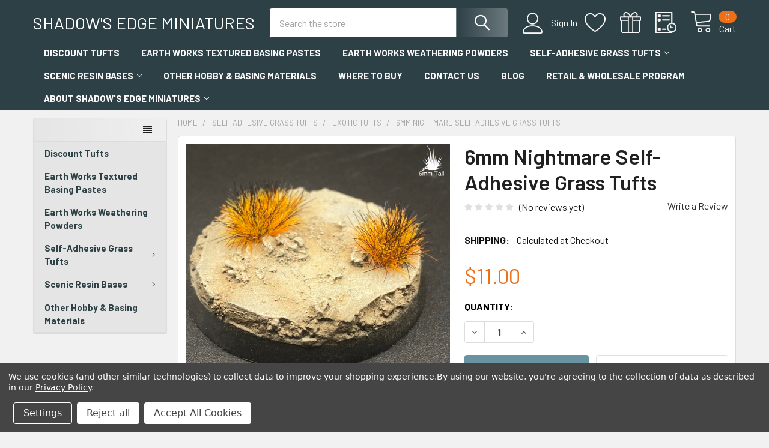

--- FILE ---
content_type: text/html; charset=UTF-8
request_url: https://shadowsedgeminis.com/6mm-nightmare-self-adhesive-grass-tufts/
body_size: 23915
content:

        <!DOCTYPE html>
<html class="no-js" lang="en">
        <head>
        <title>6mm Nightmare Self-Adhesive Grass Tufts - Shadow&#x27;s Edge Miniatures</title>
        <link rel="dns-prefetch preconnect" href="https://cdn11.bigcommerce.com/s-dea2oqez2c" crossorigin><link rel="dns-prefetch preconnect" href="https://fonts.googleapis.com/" crossorigin><link rel="dns-prefetch preconnect" href="https://fonts.gstatic.com/" crossorigin>
        <meta property="product:price:amount" content="11" /><meta property="product:price:currency" content="USD" /><meta property="og:url" content="https://shadowsedgeminis.com/6mm-nightmare-self-adhesive-grass-tufts/" /><meta property="og:site_name" content="Shadow's Edge Miniatures" /><meta name="keywords" content="Miniature Hobby Supplies, Scenery, Scale Hobbies, "><link rel='canonical' href='https://shadowsedgeminis.com/6mm-nightmare-self-adhesive-grass-tufts/' /><meta name='platform' content='bigcommerce.stencil' /><meta property="og:type" content="product" />
<meta property="og:title" content="6mm Nightmare Self-Adhesive Grass Tufts" />
<meta property="og:description" content="Shadow&#039;s Edge Miniatures Provides Affordable Hobby Supplies to Miniature Wargamers without Sacrificing Quality" />
<meta property="og:image" content="https://cdn11.bigcommerce.com/s-dea2oqez2c/products/246/images/1198/6mm_Nightmare__47906.1661147490.500.750.png?c=2" />
<meta property="fb:admins" content="shadowdstudio@gmail.com" />
<meta property="og:availability" content="instock" />
<meta property="pinterest:richpins" content="enabled" />
        
         

        <link href="https://cdn11.bigcommerce.com/s-dea2oqez2c/product_images/Favicon%20Logo%20%283%29.png?t=1616619105" rel="shortcut icon">
        <meta name="viewport" content="width=device-width, initial-scale=1, maximum-scale=1">

        <script>
            document.documentElement.className = document.documentElement.className.replace('no-js', 'js');
        </script>

        <script>
    function browserSupportsAllFeatures() {
        return window.Promise
            && window.fetch
            && window.URL
            && window.URLSearchParams
            && window.WeakMap
            // object-fit support
            && ('objectFit' in document.documentElement.style);
    }

    function loadScript(src) {
        var js = document.createElement('script');
        js.src = src;
        js.onerror = function () {
            console.error('Failed to load polyfill script ' + src);
        };
        document.head.appendChild(js);
    }

    if (!browserSupportsAllFeatures()) {
        loadScript('https://cdn11.bigcommerce.com/s-dea2oqez2c/stencil/e85aa500-51d2-013c-f796-12df6d842054/dist/theme-bundle.polyfills.js');
    }
</script>
        <script>window.consentManagerTranslations = `{"locale":"en","locales":{"consent_manager.data_collection_warning":"en","consent_manager.accept_all_cookies":"en","consent_manager.gdpr_settings":"en","consent_manager.data_collection_preferences":"en","consent_manager.manage_data_collection_preferences":"en","consent_manager.use_data_by_cookies":"en","consent_manager.data_categories_table":"en","consent_manager.allow":"en","consent_manager.accept":"en","consent_manager.deny":"en","consent_manager.dismiss":"en","consent_manager.reject_all":"en","consent_manager.category":"en","consent_manager.purpose":"en","consent_manager.functional_category":"en","consent_manager.functional_purpose":"en","consent_manager.analytics_category":"en","consent_manager.analytics_purpose":"en","consent_manager.targeting_category":"en","consent_manager.advertising_category":"en","consent_manager.advertising_purpose":"en","consent_manager.essential_category":"en","consent_manager.esential_purpose":"en","consent_manager.yes":"en","consent_manager.no":"en","consent_manager.not_available":"en","consent_manager.cancel":"en","consent_manager.save":"en","consent_manager.back_to_preferences":"en","consent_manager.close_without_changes":"en","consent_manager.unsaved_changes":"en","consent_manager.by_using":"en","consent_manager.agree_on_data_collection":"en","consent_manager.change_preferences":"en","consent_manager.cancel_dialog_title":"en","consent_manager.privacy_policy":"en","consent_manager.allow_category_tracking":"en","consent_manager.disallow_category_tracking":"en"},"translations":{"consent_manager.data_collection_warning":"We use cookies (and other similar technologies) to collect data to improve your shopping experience.","consent_manager.accept_all_cookies":"Accept All Cookies","consent_manager.gdpr_settings":"Settings","consent_manager.data_collection_preferences":"Website Data Collection Preferences","consent_manager.manage_data_collection_preferences":"Manage Website Data Collection Preferences","consent_manager.use_data_by_cookies":" uses data collected by cookies and JavaScript libraries to improve your shopping experience.","consent_manager.data_categories_table":"The table below outlines how we use this data by category. To opt out of a category of data collection, select 'No' and save your preferences.","consent_manager.allow":"Allow","consent_manager.accept":"Accept","consent_manager.deny":"Deny","consent_manager.dismiss":"Dismiss","consent_manager.reject_all":"Reject all","consent_manager.category":"Category","consent_manager.purpose":"Purpose","consent_manager.functional_category":"Functional","consent_manager.functional_purpose":"Enables enhanced functionality, such as videos and live chat. If you do not allow these, then some or all of these functions may not work properly.","consent_manager.analytics_category":"Analytics","consent_manager.analytics_purpose":"Provide statistical information on site usage, e.g., web analytics so we can improve this website over time.","consent_manager.targeting_category":"Targeting","consent_manager.advertising_category":"Advertising","consent_manager.advertising_purpose":"Used to create profiles or personalize content to enhance your shopping experience.","consent_manager.essential_category":"Essential","consent_manager.esential_purpose":"Essential for the site and any requested services to work, but do not perform any additional or secondary function.","consent_manager.yes":"Yes","consent_manager.no":"No","consent_manager.not_available":"N/A","consent_manager.cancel":"Cancel","consent_manager.save":"Save","consent_manager.back_to_preferences":"Back to Preferences","consent_manager.close_without_changes":"You have unsaved changes to your data collection preferences. Are you sure you want to close without saving?","consent_manager.unsaved_changes":"You have unsaved changes","consent_manager.by_using":"By using our website, you're agreeing to our","consent_manager.agree_on_data_collection":"By using our website, you're agreeing to the collection of data as described in our ","consent_manager.change_preferences":"You can change your preferences at any time","consent_manager.cancel_dialog_title":"Are you sure you want to cancel?","consent_manager.privacy_policy":"Privacy Policy","consent_manager.allow_category_tracking":"Allow [CATEGORY_NAME] tracking","consent_manager.disallow_category_tracking":"Disallow [CATEGORY_NAME] tracking"}}`;</script>
        
        <script>
            window.lazySizesConfig = window.lazySizesConfig || {};
            window.lazySizesConfig.loadMode = 1;
        </script>
        <script async src="https://cdn11.bigcommerce.com/s-dea2oqez2c/stencil/e85aa500-51d2-013c-f796-12df6d842054/dist/theme-bundle.head_async.js"></script>

            <link href="https://fonts.googleapis.com/css?family=Roboto:700,400,400i,300,300i,500,500i,700i,900,900i%7CBarlow:400,400i,300,300i,500,500i,600,600i,700,700i&display=block" rel="stylesheet">
            <script async src="https://cdn11.bigcommerce.com/s-dea2oqez2c/stencil/e85aa500-51d2-013c-f796-12df6d842054/dist/theme-bundle.font.js"></script>
            <link data-stencil-stylesheet href="https://cdn11.bigcommerce.com/s-dea2oqez2c/stencil/e85aa500-51d2-013c-f796-12df6d842054/css/theme-5028d8a0-5b20-013c-7263-76e4e3f2b04d.css" rel="stylesheet">
            <!-- Start Tracking Code for analytics_googleanalytics -->

<script data-bc-cookie-consent="3" type="text/plain" src="https://conduit.mailchimpapp.com/js/stores/dea2oqez2c/conduit.js"></script>

<!-- End Tracking Code for analytics_googleanalytics -->


<script type="text/javascript" src="https://checkout-sdk.bigcommerce.com/v1/loader.js" defer ></script>
<script src="https://www.google.com/recaptcha/api.js" async defer></script>
<script>window.consentManagerStoreConfig = function () { return {"storeName":"Shadow's Edge Miniatures","privacyPolicyUrl":"https:\/\/shadowsedgeminis.com\/privacy-policy\/","writeKey":null,"improvedConsentManagerEnabled":true,"AlwaysIncludeScriptsWithConsentTag":true}; };</script>
<script type="text/javascript" src="https://cdn11.bigcommerce.com/shared/js/bodl-consent-32a446f5a681a22e8af09a4ab8f4e4b6deda6487.js" integrity="sha256-uitfaufFdsW9ELiQEkeOgsYedtr3BuhVvA4WaPhIZZY=" crossorigin="anonymous" defer></script>
<script type="text/javascript" src="https://cdn11.bigcommerce.com/shared/js/storefront/consent-manager-config-3013a89bb0485f417056882e3b5cf19e6588b7ba.js" defer></script>
<script type="text/javascript" src="https://cdn11.bigcommerce.com/shared/js/storefront/consent-manager-08633fe15aba542118c03f6d45457262fa9fac88.js" defer></script>
<script type="text/javascript">
var BCData = {"product_attributes":{"sku":null,"upc":null,"mpn":null,"gtin":null,"weight":null,"base":true,"image":null,"price":{"without_tax":{"formatted":"$11.00","value":11,"currency":"USD"},"tax_label":"Tax"},"out_of_stock_behavior":"label_option","out_of_stock_message":"Currently Out of stock","available_modifier_values":[],"in_stock_attributes":[],"stock":null,"instock":true,"stock_message":null,"purchasable":true,"purchasing_message":null,"call_for_price_message":null}};
</script>

<script nonce="">
(function () {
    var xmlHttp = new XMLHttpRequest();

    xmlHttp.open('POST', 'https://bes.gcp.data.bigcommerce.com/nobot');
    xmlHttp.setRequestHeader('Content-Type', 'application/json');
    xmlHttp.send('{"store_id":"10077980","timezone_offset":"-4.0","timestamp":"2026-01-16T14:07:53.33069200Z","visit_id":"fde17c31-1a41-4c05-a13f-fadfe029e760","channel_id":1}');
})();
</script>

        

        <!-- snippet location htmlhead -->

                    <link href="https://cdn11.bigcommerce.com/s-dea2oqez2c/images/stencil/608x608/products/246/1197/6mm_Nightmare_1__30077.1661147488.png?c=2" rel="preload" as="image">

    </head>
    <body class="csscolumns papaSupermarket-layout--left-sidebar 
        papaSupermarket-style--modern
        papaSupermarket-pageType--product 
        papaSupermarket-page--pages-product 
        emthemesModez-productUniform
        
        papaSupermarket--showAllCategoriesMenu
        
        
        
        
        
        
        " id="topOfPage">


        <!-- snippet location header -->
        <svg data-src="https://cdn11.bigcommerce.com/s-dea2oqez2c/stencil/e85aa500-51d2-013c-f796-12df6d842054/img/icon-sprite.svg" class="icons-svg-sprite"></svg>

        <header class="header" role="banner" >
    <a href="#" class="mobileMenu-toggle" data-mobile-menu-toggle="menu">
        <span class="mobileMenu-toggleIcon">Toggle menu</span>
    </a>

    <div class="emthemesModez-header-topSection">
        <div class="container">
            <nav class="navUser navUser--storeInfo">
    <ul class="navUser-section">
    </ul>
</nav>

<nav class="navUser">


        
</nav>        </div>
    </div>

    <div class="emthemesModez-header-userSection emthemesModez-header-userSection--logo-left">
        <div class="container">
            <nav class="navUser">
    
    <ul class="navUser-section navUser-section--alt">

            <li class="navUser-item navUser-item--account">
                    <span class="navUser-item-icon navUser-item-accountIcon emthemesModez-icon-linear-user"></span>
                    <div class="navUser-actions">
                        <a class="navUser-action" href="/login.php">
                            <span class="navUser-item-loginLabel">Sign In</span>
                        </a>
                    </div>
            </li>

            <li class="navUser-item">
                <a class="navUser-action navUser-action--wishlist" href="/wishlist.php" title="Wish Lists">
                    <span class="navUser-item-icon navUser-item-wishlistIcon"><svg class="icon"><use href="#icon-heart" /></svg></span>
                    <span class="navUser-item-wishlistLabel"><span class='firstword'>Wish </span>Lists</span>
                </a>
            </li>
        

        <li class="navUser-item navUser-item--compare">
            <a class="navUser-action navUser-action--compare" href="/compare" data-compare-nav>Compare <span class="countPill countPill--positive countPill--alt"></span></a>
        </li>
        
            <li class="navUser-item">
                <a class="navUser-action navUser-action--giftCert" href="/giftcertificates.php" title="Gift Certificates">
                    <span class="navUser-item-icon navUser-item-giftCertIcon"><svg class="icon"><use href="#icon-gift" /></svg></span>
                    <span class="navUser-item-giftCertLabel"><span class='firstword'>Gift </span>Certificates</span>
                </a>
            </li>

        <li class="navUser-item navUser-item--recentlyViewed">
            <a class="navUser-action navUser-action--recentlyViewed" href="#recently-viewed" data-dropdown="recently-viewed-dropdown" data-options="align:right" title="Recently Viewed" style="display:none">
                <span class="navUser-item-icon navUser-item-recentlyViewedIcon"><svg class="icon"><use href="#icon-recent-list" /></svg></span>
                <span class="navUser-item-recentlyViewedLabel"><span class='firstword'>Recently </span>Viewed</span>
            </a>
            <div class="dropdown-menu" id="recently-viewed-dropdown" data-dropdown-content aria-hidden="true"></div>
        </li>

        <li class="navUser-item navUser-item--cart">

            <a
                class="navUser-action navUser-action--cart"
                data-cart-preview
                data-dropdown="cart-preview-dropdown"
                data-options="align:right"
                href="/cart.php"
                title="Cart">
                <span class="navUser-item-icon navUser-item-cartIcon"><svg class="icon"><use href="#icon-cart" /></svg></span>
                <span class="navUser-item-cartLabel">Cart</span> <span class="countPill cart-quantity"></span>
            </a>

            <div class="dropdown-menu" id="cart-preview-dropdown" data-dropdown-content aria-hidden="true"></div>
        </li>
    </ul>
</nav>

                <div class="header-logo header-logo--left">
                    <a href="https://shadowsedgeminis.com/" data-instantload='{"page":"home"}'>
        <span class="header-logo-text">Shadow&#x27;s Edge Miniatures</span>
</a>
                </div>

            <div class="emthemesModez-quickSearch" data-prevent-quick-search-close>
    <!-- snippet location forms_search -->
    <form class="form" action="/search.php">
        <fieldset class="form-fieldset">
            <div class="form-field">
                <label class="is-srOnly" for="search_query">Search</label>
                <div class="form-prefixPostfix wrap">
                    <input class="form-input" data-search-quick name="search_query" id="search_query" data-error-message="Search field cannot be empty." placeholder="Search the store" autocomplete="off">
                    <input type="submit" class="button button--primary form-prefixPostfix-button--postfix" value="Search" />
                </div>
            </div>
        </fieldset>
    </form>
</div>        </div>
    </div>

    <div class="navPages-container navPages-container--bg" id="menu" data-menu>
        <div class="container">
            <nav class="navPages">

        <ul class="navPages-list navPages-list--categories">
                    <li class="navPages-item navPages-item--standard">
                        <a class="navPages-action" href="https://shadowsedgeminis.com/discount-tufts/" data-instantload >Discount Tufts</a>
                    </li>
                    <li class="navPages-item navPages-item--standard">
                        <a class="navPages-action" href="https://shadowsedgeminis.com/earth-works-textured-basing-pastes/" data-instantload >Earth Works Textured Basing Pastes</a>
                    </li>
                    <li class="navPages-item navPages-item--standard">
                        <a class="navPages-action" href="https://shadowsedgeminis.com/earth-works-weathering-powders/" data-instantload >Earth Works Weathering Powders</a>
                    </li>
                    <li class="navPages-item navPages-item--standard">
                        <a class="navPages-action has-subMenu " href="https://shadowsedgeminis.com/self-adhesive-grass-tufts/"
    data-instantload
    
    data-collapsible="navPages-38"
    data-collapsible-disabled-breakpoint="medium"
    data-collapsible-disabled-state="open"
    data-collapsible-enabled-state="closed">
    Self-Adhesive Grass Tufts <i class="icon navPages-action-moreIcon" aria-hidden="true"><svg><use href="#icon-chevron-down" /></svg></i>
</a>
<div class="navPage-subMenu
            navPage-subMenu--standard
            " id="navPages-38" aria-hidden="true" tabindex="-1">
    <ul class="navPage-subMenu-list">
        <li class="navPage-subMenu-item">
            <a class="navPage-subMenu-action navPages-action" href="https://shadowsedgeminis.com/self-adhesive-grass-tufts/" data-instantload>All Self-Adhesive Grass Tufts</a>
        </li>
            <li class="navPage-subMenu-item">
                    <a class="navPage-subMenu-action navPages-action" href="https://shadowsedgeminis.com/2mm-micro-self-adhesive-tufts/" data-instantload >2mm Micro Self-Adhesive Tufts</a>
            </li>
            <li class="navPage-subMenu-item">
                    <a class="navPage-subMenu-action navPages-action" href="https://shadowsedgeminis.com/exotic-tufts/" data-instantload >Exotic Tufts</a>
            </li>
            <li class="navPage-subMenu-item">
                    <a class="navPage-subMenu-action navPages-action" href="https://shadowsedgeminis.com/new-category/" data-instantload >4mm Short Self-Adhesive Tufts</a>
            </li>
            <li class="navPage-subMenu-item">
                    <a class="navPage-subMenu-action navPages-action" href="https://shadowsedgeminis.com/6mm-self-adhesive-tufts/" data-instantload >6mm Standard Self-Adhesive Tufts</a>
            </li>
            <li class="navPage-subMenu-item">
                    <a class="navPage-subMenu-action navPages-action" href="https://shadowsedgeminis.com/12mm-self-adhesive-tufts/" data-instantload >10 - 12mm Tall Self-Adhesive Tufts</a>
            </li>
    </ul>
</div>
                    </li>
                    <li class="navPages-item navPages-item--standard">
                        <a class="navPages-action has-subMenu " href="https://shadowsedgeminis.com/scenic-resin-bases/"
    data-instantload
    
    data-collapsible="navPages-30"
    data-collapsible-disabled-breakpoint="medium"
    data-collapsible-disabled-state="open"
    data-collapsible-enabled-state="closed">
    Scenic Resin Bases <i class="icon navPages-action-moreIcon" aria-hidden="true"><svg><use href="#icon-chevron-down" /></svg></i>
</a>
<div class="navPage-subMenu
            navPage-subMenu--standard
            " id="navPages-30" aria-hidden="true" tabindex="-1">
    <ul class="navPage-subMenu-list">
        <li class="navPage-subMenu-item">
            <a class="navPage-subMenu-action navPages-action" href="https://shadowsedgeminis.com/scenic-resin-bases/" data-instantload>All Scenic Resin Bases</a>
        </li>
            <li class="navPage-subMenu-item">
                    <a class="navPage-subMenu-action navPages-action" href="https://shadowsedgeminis.com/druidic-realms/" data-instantload >Druidic Realms</a>
            </li>
            <li class="navPage-subMenu-item">
                    <a class="navPage-subMenu-action navPages-action" href="https://shadowsedgeminis.com/reject-bases/" data-instantload >Reject Bases</a>
            </li>
            <li class="navPage-subMenu-item">
                    <a class="navPage-subMenu-action navPages-action" href="https://shadowsedgeminis.com/shell-shocked/" data-instantload >Shell Shocked</a>
            </li>
            <li class="navPage-subMenu-item">
                    <a class="navPage-subMenu-action navPages-action" href="https://shadowsedgeminis.com/urban-rubble/" data-instantload >Urban Rubble</a>
            </li>
            <li class="navPage-subMenu-item">
                    <a class="navPage-subMenu-action navPages-action" href="https://shadowsedgeminis.com/void-station/" data-instantload >Void Station</a>
            </li>
            <li class="navPage-subMenu-item">
                    <a class="navPage-subMenu-action navPages-action" href="https://shadowsedgeminis.com/rosarium/" data-instantload >Rosarium</a>
            </li>
    </ul>
</div>
                    </li>
                    <li class="navPages-item navPages-item--standard">
                        <a class="navPages-action" href="https://shadowsedgeminis.com/other-basing-materials/" data-instantload >Other Hobby &amp; Basing Materials</a>
                    </li>
        </ul>
    
    
        <ul class="navPages-list">
                <li class="navPages-item">
                    <a class="navPages-action" data-instantload href="https://shadowsedgeminis.com/where-to-buy/">Where to Buy</a>
                </li>
                <li class="navPages-item">
                    <a class="navPages-action" data-instantload href="https://shadowsedgeminis.com/contact-us/">Contact Us</a>
                </li>
                <li class="navPages-item">
                    <a class="navPages-action" data-instantload href="https://shadowsedgeminis.com/blog/">Blog</a>
                </li>
                <li class="navPages-item">
                    <a class="navPages-action" data-instantload href="https://shadowsedgeminis.wufoo.com/forms/shadows-edge-retail-wholesale-application">Retail &amp; Wholesale Program</a>
                </li>
                <li class="navPages-item">
                    <a class="navPages-action has-subMenu" href="https://shadowsedgeminis.com/about-shadows-edge-miniatures/" 
    data-instantload
    data-collapsible="navPages-page-4"
    data-collapsible-disabled-breakpoint="medium"
    data-collapsible-disabled-state="open"
    data-collapsible-enabled-state="closed">
    About Shadow&#x27;s Edge Miniatures <i class="icon navPages-action-moreIcon" aria-hidden="true"><svg><use href="#icon-chevron-down" /></svg></i>
</a>
<div class="navPage-subMenu navPage-subMenu--standard" id="navPages-page-4" aria-hidden="true" tabindex="-1">
    <ul class="navPage-subMenu-list">
        <li class="navPage-subMenu-item">
            <a class="navPage-subMenu-action navPages-action" data-instantload href="https://shadowsedgeminis.com/about-shadows-edge-miniatures/">About Shadow&#x27;s Edge Miniatures</a>
        </li>
            <li class="navPage-subMenu-item">
                    <a class="navPage-subMenu-action navPages-action" data-instantload href="https://shadowsedgeminis.com/shipping-returns/">Shipping &amp; Returns</a>
            </li>
            <li class="navPage-subMenu-item">
                    <a class="navPage-subMenu-action navPages-action" data-instantload href="https://shadowsedgeminis.com/commitment-to-quality/">Commitment to Quality</a>
            </li>
            <li class="navPage-subMenu-item">
                    <a class="navPage-subMenu-action navPages-action" data-instantload href="https://shadowsedgeminis.com/privacy-policy/">Privacy Policy</a>
            </li>
            <li class="navPage-subMenu-item">
                    <a class="navPage-subMenu-action navPages-action" data-instantload href="https://shadowsedgeminis.com/terms-and-conditions/">Terms and Conditions</a>
            </li>
    </ul>
</div>
                </li>
        </ul>
    <ul class="navPages-list navPages-list--user">
            <li class="navPages-item">
                <a class="navPages-action" href="/giftcertificates.php">Gift Certificates</a>
            </li>
            <li class="navPages-item">
                <a class="navPages-action" href="/login.php">Sign In</a>
            </li>
    </ul>

</nav>
        </div>
    </div>

    <div data-content-region="header_navigation_bottom--global"></div>
</header>

<div class="emthemesModez-quickSearch emthemesModez-quickSearch--mobileOnly" data-prevent-quick-search-close>
    <!-- snippet location forms_search -->
    <form class="form" action="/search.php">
        <fieldset class="form-fieldset">
            <div class="form-field">
                <label class="is-srOnly" for="search_query_mobile">Search</label>
                <div class="form-prefixPostfix wrap">
                    <input class="form-input" data-search-quick name="search_query" id="search_query_mobile" data-error-message="Search field cannot be empty." placeholder="Search the store" autocomplete="off">
                    <input type="submit" class="button button--primary form-prefixPostfix-button--postfix" value="Search" />
                </div>
            </div>
        </fieldset>
    </form>
</div>
<div class="dropdown dropdown--quickSearch" id="quickSearch" aria-hidden="true" tabindex="-1" data-prevent-quick-search-close>
    <div class="container">
        <section class="quickSearchResults" data-bind="html: results"></section>
    </div>
</div>
<div class="emthemesModez-overlay"></div>

<div data-content-region="header_bottom--global"></div>
<div data-content-region="header_bottom"></div>

        <div class="body" data-currency-code="USD">
     
    <div class="container">
        
        <div class="page">
            <div class="page-sidebar">
                <nav class="navList navList--aside">
    <div data-content-region="home_sidebar_top--global"></div>
    <div data-content-region="home_sidebar_top"></div>

    <div class="sidebarBlock sidebarBlock--verticalCategories sidebarBlock--verticalAllCategories">
    <div class="emthemesModez-navPages-verticalCategories-container">
        <a class="navPages-action has-subMenu" data-collapsible="emthemesModez-verticalCategories-sidebar"
            data-collapsible-disabled-breakpoint="medium"
            data-collapsible-disabled-state="open"
            data-collapsible-enabled-state="closed"></a>
        <div class="emthemesModez-verticalCategories emthemesModez-verticalCategories--open" id="emthemesModez-verticalCategories-sidebar" aria-hidden="false">
            <ul class="navPages-list navPages-list--categories">
                        <li class="navPages-item navPages-item--standard">
                            <a class="navPages-action" href="https://shadowsedgeminis.com/discount-tufts/" data-instantload >Discount Tufts</a>
                        </li>
                        <li class="navPages-item navPages-item--standard">
                            <a class="navPages-action" href="https://shadowsedgeminis.com/earth-works-textured-basing-pastes/" data-instantload >Earth Works Textured Basing Pastes</a>
                        </li>
                        <li class="navPages-item navPages-item--standard">
                            <a class="navPages-action" href="https://shadowsedgeminis.com/earth-works-weathering-powders/" data-instantload >Earth Works Weathering Powders</a>
                        </li>
                        <li class="navPages-item navPages-item--standard">
                            <a class="navPages-action has-subMenu " href="https://shadowsedgeminis.com/self-adhesive-grass-tufts/"
    data-instantload
    
    data-collapsible="navPages-38-sidebar"
    data-collapsible-disabled-breakpoint="medium"
    data-collapsible-disabled-state="open"
    data-collapsible-enabled-state="closed">
    Self-Adhesive Grass Tufts <i class="icon navPages-action-moreIcon" aria-hidden="true"><svg><use href="#icon-chevron-down" /></svg></i>
</a>
<div class="navPage-subMenu
            navPage-subMenu--standard
            " id="navPages-38-sidebar" aria-hidden="true" tabindex="-1">
    <ul class="navPage-subMenu-list">
        <li class="navPage-subMenu-item">
            <a class="navPage-subMenu-action navPages-action" href="https://shadowsedgeminis.com/self-adhesive-grass-tufts/" data-instantload>All Self-Adhesive Grass Tufts</a>
        </li>
            <li class="navPage-subMenu-item">
                    <a class="navPage-subMenu-action navPages-action" href="https://shadowsedgeminis.com/2mm-micro-self-adhesive-tufts/" data-instantload >2mm Micro Self-Adhesive Tufts</a>
            </li>
            <li class="navPage-subMenu-item">
                    <a class="navPage-subMenu-action navPages-action" href="https://shadowsedgeminis.com/exotic-tufts/" data-instantload >Exotic Tufts</a>
            </li>
            <li class="navPage-subMenu-item">
                    <a class="navPage-subMenu-action navPages-action" href="https://shadowsedgeminis.com/new-category/" data-instantload >4mm Short Self-Adhesive Tufts</a>
            </li>
            <li class="navPage-subMenu-item">
                    <a class="navPage-subMenu-action navPages-action" href="https://shadowsedgeminis.com/6mm-self-adhesive-tufts/" data-instantload >6mm Standard Self-Adhesive Tufts</a>
            </li>
            <li class="navPage-subMenu-item">
                    <a class="navPage-subMenu-action navPages-action" href="https://shadowsedgeminis.com/12mm-self-adhesive-tufts/" data-instantload >10 - 12mm Tall Self-Adhesive Tufts</a>
            </li>
    </ul>
</div>
                        </li>
                        <li class="navPages-item navPages-item--standard">
                            <a class="navPages-action has-subMenu " href="https://shadowsedgeminis.com/scenic-resin-bases/"
    data-instantload
    
    data-collapsible="navPages-30-sidebar"
    data-collapsible-disabled-breakpoint="medium"
    data-collapsible-disabled-state="open"
    data-collapsible-enabled-state="closed">
    Scenic Resin Bases <i class="icon navPages-action-moreIcon" aria-hidden="true"><svg><use href="#icon-chevron-down" /></svg></i>
</a>
<div class="navPage-subMenu
            navPage-subMenu--standard
            " id="navPages-30-sidebar" aria-hidden="true" tabindex="-1">
    <ul class="navPage-subMenu-list">
        <li class="navPage-subMenu-item">
            <a class="navPage-subMenu-action navPages-action" href="https://shadowsedgeminis.com/scenic-resin-bases/" data-instantload>All Scenic Resin Bases</a>
        </li>
            <li class="navPage-subMenu-item">
                    <a class="navPage-subMenu-action navPages-action" href="https://shadowsedgeminis.com/druidic-realms/" data-instantload >Druidic Realms</a>
            </li>
            <li class="navPage-subMenu-item">
                    <a class="navPage-subMenu-action navPages-action" href="https://shadowsedgeminis.com/reject-bases/" data-instantload >Reject Bases</a>
            </li>
            <li class="navPage-subMenu-item">
                    <a class="navPage-subMenu-action navPages-action" href="https://shadowsedgeminis.com/shell-shocked/" data-instantload >Shell Shocked</a>
            </li>
            <li class="navPage-subMenu-item">
                    <a class="navPage-subMenu-action navPages-action" href="https://shadowsedgeminis.com/urban-rubble/" data-instantload >Urban Rubble</a>
            </li>
            <li class="navPage-subMenu-item">
                    <a class="navPage-subMenu-action navPages-action" href="https://shadowsedgeminis.com/void-station/" data-instantload >Void Station</a>
            </li>
            <li class="navPage-subMenu-item">
                    <a class="navPage-subMenu-action navPages-action" href="https://shadowsedgeminis.com/rosarium/" data-instantload >Rosarium</a>
            </li>
    </ul>
</div>
                        </li>
                        <li class="navPages-item navPages-item--standard">
                            <a class="navPages-action" href="https://shadowsedgeminis.com/other-basing-materials/" data-instantload >Other Hobby &amp; Basing Materials</a>
                        </li>
            </ul>
        </div>
    </div>
</div>
    

    <div data-content-region="home_sidebar_below_menu--global"></div>
    <div data-content-region="home_sidebar_below_menu"></div>


    <div data-content-region="home_sidebar_below_brands--global"></div>
    <div data-content-region="home_sidebar_below_brands"></div>

    <div data-emthemesmodez-remote-banner="emthemesModezBannersBlockSidebar01"></div>

    

        <div data-emthemesmodez-remote-banner="emthemesModezBannersBlockSidebar02"></div>

    <div data-content-region="home_sidebar_bottom"></div>
    <div data-content-region="home_sidebar_bottom--global"></div>
</nav>
            </div>
            <main class="page-content">

    <ul class="breadcrumbs">
            <li class="breadcrumb ">
                <a data-instantload href="https://shadowsedgeminis.com/" class="breadcrumb-label">
                    <span>Home</span>
                </a>
            </li>
            <li class="breadcrumb ">
                <a data-instantload href="https://shadowsedgeminis.com/self-adhesive-grass-tufts/" class="breadcrumb-label">
                    <span>Self-Adhesive Grass Tufts</span>
                </a>
            </li>
            <li class="breadcrumb ">
                <a data-instantload href="https://shadowsedgeminis.com/exotic-tufts/" class="breadcrumb-label">
                    <span>Exotic Tufts</span>
                </a>
            </li>
            <li class="breadcrumb is-active">
                <a data-instantload href="https://shadowsedgeminis.com/6mm-nightmare-self-adhesive-grass-tufts/" class="breadcrumb-label">
                    <span>6mm Nightmare Self-Adhesive Grass Tufts</span>
                </a>
            </li>
</ul>

<script type="application/ld+json">
{
    "@context": "https://schema.org",
    "@type": "BreadcrumbList",
    "itemListElement":
    [
        {
            "@type": "ListItem",
            "position": 1,
            "item": {
                "@id": "https://shadowsedgeminis.com/",
                "name": "Home"
            }
        },
        {
            "@type": "ListItem",
            "position": 2,
            "item": {
                "@id": "https://shadowsedgeminis.com/self-adhesive-grass-tufts/",
                "name": "Self-Adhesive Grass Tufts"
            }
        },
        {
            "@type": "ListItem",
            "position": 3,
            "item": {
                "@id": "https://shadowsedgeminis.com/exotic-tufts/",
                "name": "Exotic Tufts"
            }
        },
        {
            "@type": "ListItem",
            "position": 4,
            "item": {
                "@id": "https://shadowsedgeminis.com/6mm-nightmare-self-adhesive-grass-tufts/",
                "name": "6mm Nightmare Self-Adhesive Grass Tufts"
            }
        }
    ]
}
</script>

    <div class="productView-scope">
        

<div class="productView productView--full"
>

    <div class="productView-detailsWrapper">
        <div data-also-bought-parent-scope class="productView-beforeAlsoBought">
            <section class="productView-details">
                <div class="productView-product">
                    
                    <h1 class="productView-title">6mm Nightmare Self-Adhesive Grass Tufts</h1>

                    <div class="productView-rating">
                                    <span class="icon icon--ratingEmpty">
            <svg>
                <use href="#icon-star" />
            </svg>
        </span>
        <span class="icon icon--ratingEmpty">
            <svg>
                <use href="#icon-star" />
            </svg>
        </span>
        <span class="icon icon--ratingEmpty">
            <svg>
                <use href="#icon-star" />
            </svg>
        </span>
        <span class="icon icon--ratingEmpty">
            <svg>
                <use href="#icon-star" />
            </svg>
        </span>
        <span class="icon icon--ratingEmpty">
            <svg>
                <use href="#icon-star" />
            </svg>
        </span>
<!-- snippet location product_rating -->
                            <span class="productView-reviewLink">
                                    (No reviews yet)
                            </span>
                            <span class="productView-reviewLink">
                                <a href="https://shadowsedgeminis.com/6mm-nightmare-self-adhesive-grass-tufts/"
                                        data-reveal-id="modal-review-form"
                                >
                                Write a Review
                                </a>
                            </span>
                            <div id="modal-review-form" class="modal" data-reveal>
    
    
    
    
    <div class="modal-header">
        <h2 class="modal-header-title">Write a Review</h2>
        <a href="#" class="modal-close" aria-label="Close" role="button">
            <svg class="icon"><use href="#icon-close" /></svg>
        </a>
    </div>
    <div class="modal-body">
        <div class="writeReview-productDetails">
            <div class="writeReview-productImage-container">
                        <img src="https://cdn11.bigcommerce.com/s-dea2oqez2c/images/stencil/608x608/products/246/1197/6mm_Nightmare_1__30077.1661147488.png?c=2" alt="6mm Nightmare Self-Adhesive Grass Tufts" title="6mm Nightmare Self-Adhesive Grass Tufts" data-sizes="auto"
        srcset="[data-uri]"
    data-srcset="https://cdn11.bigcommerce.com/s-dea2oqez2c/images/stencil/80w/products/246/1197/6mm_Nightmare_1__30077.1661147488.png?c=2 80w, https://cdn11.bigcommerce.com/s-dea2oqez2c/images/stencil/160w/products/246/1197/6mm_Nightmare_1__30077.1661147488.png?c=2 160w, https://cdn11.bigcommerce.com/s-dea2oqez2c/images/stencil/320w/products/246/1197/6mm_Nightmare_1__30077.1661147488.png?c=2 320w, https://cdn11.bigcommerce.com/s-dea2oqez2c/images/stencil/640w/products/246/1197/6mm_Nightmare_1__30077.1661147488.png?c=2 640w, https://cdn11.bigcommerce.com/s-dea2oqez2c/images/stencil/960w/products/246/1197/6mm_Nightmare_1__30077.1661147488.png?c=2 960w, https://cdn11.bigcommerce.com/s-dea2oqez2c/images/stencil/1280w/products/246/1197/6mm_Nightmare_1__30077.1661147488.png?c=2 1280w, https://cdn11.bigcommerce.com/s-dea2oqez2c/images/stencil/1920w/products/246/1197/6mm_Nightmare_1__30077.1661147488.png?c=2 1920w, https://cdn11.bigcommerce.com/s-dea2oqez2c/images/stencil/2560w/products/246/1197/6mm_Nightmare_1__30077.1661147488.png?c=2 2560w"
    
    class="lazyload"
    loading="lazy"
     />            </div>
            <h6 class="product-brand"></h6>
            <h5 class="product-title">6mm Nightmare Self-Adhesive Grass Tufts</h5>
        </div>
        <form class="form writeReview-form" action="/postreview.php" method="post">
            <fieldset class="form-fieldset">
                <div class="form-field">
                    <label class="form-label" for="rating-rate">Rating
                        <small>Required</small>
                    </label>
                    <!-- Stars -->
                    <!-- TODO: Review Stars need to be componentised, both for display and input -->
                    <select id="rating-rate" class="form-select" name="revrating">
                        <option value="">Select Rating</option>
                                <option value="1">1 star (worst)</option>
                                <option value="2">2 stars</option>
                                <option value="3">3 stars (average)</option>
                                <option value="4">4 stars</option>
                                <option value="5">5 stars (best)</option>
                    </select>
                </div>

                <!-- Name -->
                    <div class="form-field" id="revfromname" data-validation="" >
    <label class="form-label" for="revfromname_input">Name
        
    </label>
    <input type="text" id="revfromname_input" data-label="Name" name="revfromname"   class="form-input" aria-required="" aria-labelledby="revfromname" aria-live="polite"  >
</div>

                    <!-- Email -->
                        <div class="form-field" id="email" data-validation="" >
    <label class="form-label" for="email_input">Email
        <small>Required</small>
    </label>
    <input type="text" id="email_input" data-label="Email" name="email"   class="form-input" aria-required="false" aria-labelledby="email" aria-live="polite"  >
</div>

                <!-- Review Subject -->
                <div class="form-field" id="revtitle" data-validation="" >
    <label class="form-label" for="revtitle_input">Review Subject
        <small>Required</small>
    </label>
    <input type="text" id="revtitle_input" data-label="Review Subject" name="revtitle"   class="form-input" aria-required="true" aria-labelledby="revtitle" aria-live="polite"  >
</div>

                <!-- Comments -->
                <div class="form-field" id="revtext" data-validation="">
    <label class="form-label" for="revtext_input">Comments
            <small>Required</small>
    </label>
    <textarea name="revtext" id="revtext_input" data-label="Comments" rows="" aria-required="true" aria-labelledby="revtext" aria-live="polite" class="form-input" ></textarea>
</div>

                <div class="g-recaptcha" data-sitekey="6LcjX0sbAAAAACp92-MNpx66FT4pbIWh-FTDmkkz"></div><br/>

                <div class="form-field">
                    <input type="submit" class="button button--primary"
                           value="Submit Review">
                </div>
                <input type="hidden" name="product_id" value="246">
                <input type="hidden" name="action" value="post_review">
                <input type="hidden" name="throttleToken" value="ee7685c9-d343-4efb-876e-ca2ce647c81b">
            </fieldset>
        </form>
    </div>
</div>
                    </div>


                    <div data-content-region="product_below_rating--global"></div>
                    <div data-content-region="product_below_rating"></div>
                    
                    
                    <dl class="productView-info">
                        <dt class="productView-info-name productView-info-name--sku sku-label" style="display: none;">SKU:</dt>
                        <dd class="productView-info-value productView-info-value--sku" data-product-sku></dd>
                        <dt class="productView-info-name productView-info-name--upc upc-label" style="display: none;">UPC:</dt>
                        <dd class="productView-info-value productView-info-value--upc" data-product-upc></dd>
                        <dt class="productView-info-name productView-info-name--mpn mpn-label"  style="display: none;">MPN:</dt>
                        <dd class="productView-info-value productView-info-value--mpn" data-product-mpn data-original-mpn=""></dd>
                                <dt class="productView-info-name productView-info-name--shippingCalc">Shipping:</dt>
                                <dd class="productView-info-value productView-info-value--shippingCalc">Calculated at Checkout</dd>
                        <div class="productView-info-bulkPricing">
                                                    </div>

                    </dl>

                </div>
            </section>

            <section class="productView-images productView-images--bottom" data-image-gallery 
                    data-sidebar-sticky
            >
                
                    

                    <ul class="productView-imageCarousel-main" id="productView-imageCarousel-main-246" data-image-gallery-main>
                                <li class="productView-imageCarousel-main-item slick-current">
                                    <a href="https://cdn11.bigcommerce.com/s-dea2oqez2c/images/stencil/1280x1280/products/246/1197/6mm_Nightmare_1__30077.1661147488.png?c=2&amp;imbypass=on"
                                        data-original-zoom="https://cdn11.bigcommerce.com/s-dea2oqez2c/images/stencil/1280x1280/products/246/1197/6mm_Nightmare_1__30077.1661147488.png?c=2&amp;imbypass=on"
                                        data-original-img="https://cdn11.bigcommerce.com/s-dea2oqez2c/images/stencil/608x608/products/246/1197/6mm_Nightmare_1__30077.1661147488.png?c=2"
                                        data-original-srcset="https://cdn11.bigcommerce.com/s-dea2oqez2c/images/stencil/80w/products/246/1197/6mm_Nightmare_1__30077.1661147488.png?c=2 80w, https://cdn11.bigcommerce.com/s-dea2oqez2c/images/stencil/160w/products/246/1197/6mm_Nightmare_1__30077.1661147488.png?c=2 160w, https://cdn11.bigcommerce.com/s-dea2oqez2c/images/stencil/320w/products/246/1197/6mm_Nightmare_1__30077.1661147488.png?c=2 320w, https://cdn11.bigcommerce.com/s-dea2oqez2c/images/stencil/640w/products/246/1197/6mm_Nightmare_1__30077.1661147488.png?c=2 640w, https://cdn11.bigcommerce.com/s-dea2oqez2c/images/stencil/960w/products/246/1197/6mm_Nightmare_1__30077.1661147488.png?c=2 960w, https://cdn11.bigcommerce.com/s-dea2oqez2c/images/stencil/1280w/products/246/1197/6mm_Nightmare_1__30077.1661147488.png?c=2 1280w, https://cdn11.bigcommerce.com/s-dea2oqez2c/images/stencil/1920w/products/246/1197/6mm_Nightmare_1__30077.1661147488.png?c=2 1920w, https://cdn11.bigcommerce.com/s-dea2oqez2c/images/stencil/2560w/products/246/1197/6mm_Nightmare_1__30077.1661147488.png?c=2 2560w">
                                                    <img src="https://cdn11.bigcommerce.com/s-dea2oqez2c/images/stencil/608x608/products/246/1197/6mm_Nightmare_1__30077.1661147488.png?c=2" alt="6mm Nightmare Self-Adhesive Grass Tufts" title="6mm Nightmare Self-Adhesive Grass Tufts" data-sizes="auto"
        srcset="[data-uri]"
    data-srcset="https://cdn11.bigcommerce.com/s-dea2oqez2c/images/stencil/80w/products/246/1197/6mm_Nightmare_1__30077.1661147488.png?c=2 80w, https://cdn11.bigcommerce.com/s-dea2oqez2c/images/stencil/160w/products/246/1197/6mm_Nightmare_1__30077.1661147488.png?c=2 160w, https://cdn11.bigcommerce.com/s-dea2oqez2c/images/stencil/320w/products/246/1197/6mm_Nightmare_1__30077.1661147488.png?c=2 320w, https://cdn11.bigcommerce.com/s-dea2oqez2c/images/stencil/640w/products/246/1197/6mm_Nightmare_1__30077.1661147488.png?c=2 640w, https://cdn11.bigcommerce.com/s-dea2oqez2c/images/stencil/960w/products/246/1197/6mm_Nightmare_1__30077.1661147488.png?c=2 960w, https://cdn11.bigcommerce.com/s-dea2oqez2c/images/stencil/1280w/products/246/1197/6mm_Nightmare_1__30077.1661147488.png?c=2 1280w, https://cdn11.bigcommerce.com/s-dea2oqez2c/images/stencil/1920w/products/246/1197/6mm_Nightmare_1__30077.1661147488.png?c=2 1920w, https://cdn11.bigcommerce.com/s-dea2oqez2c/images/stencil/2560w/products/246/1197/6mm_Nightmare_1__30077.1661147488.png?c=2 2560w"
    
    class="lazyload"
    
    width=608 height=608 />                                    </a>
                                </li>
                                <li class="productView-imageCarousel-main-item">
                                    <a href="https://cdn11.bigcommerce.com/s-dea2oqez2c/images/stencil/1280x1280/products/246/1198/6mm_Nightmare__47906.1661147490.png?c=2&amp;imbypass=on"
                                        data-original-zoom="https://cdn11.bigcommerce.com/s-dea2oqez2c/images/stencil/1280x1280/products/246/1198/6mm_Nightmare__47906.1661147490.png?c=2&amp;imbypass=on"
                                        data-original-img="https://cdn11.bigcommerce.com/s-dea2oqez2c/images/stencil/608x608/products/246/1198/6mm_Nightmare__47906.1661147490.png?c=2"
                                        data-original-srcset="https://cdn11.bigcommerce.com/s-dea2oqez2c/images/stencil/80w/products/246/1198/6mm_Nightmare__47906.1661147490.png?c=2 80w, https://cdn11.bigcommerce.com/s-dea2oqez2c/images/stencil/160w/products/246/1198/6mm_Nightmare__47906.1661147490.png?c=2 160w, https://cdn11.bigcommerce.com/s-dea2oqez2c/images/stencil/320w/products/246/1198/6mm_Nightmare__47906.1661147490.png?c=2 320w, https://cdn11.bigcommerce.com/s-dea2oqez2c/images/stencil/640w/products/246/1198/6mm_Nightmare__47906.1661147490.png?c=2 640w, https://cdn11.bigcommerce.com/s-dea2oqez2c/images/stencil/960w/products/246/1198/6mm_Nightmare__47906.1661147490.png?c=2 960w, https://cdn11.bigcommerce.com/s-dea2oqez2c/images/stencil/1280w/products/246/1198/6mm_Nightmare__47906.1661147490.png?c=2 1280w, https://cdn11.bigcommerce.com/s-dea2oqez2c/images/stencil/1920w/products/246/1198/6mm_Nightmare__47906.1661147490.png?c=2 1920w, https://cdn11.bigcommerce.com/s-dea2oqez2c/images/stencil/2560w/products/246/1198/6mm_Nightmare__47906.1661147490.png?c=2 2560w">
                                                <img src="https://cdn11.bigcommerce.com/s-dea2oqez2c/images/stencil/608x608/products/246/1198/6mm_Nightmare__47906.1661147490.png?c=2" alt="6mm Nightmare Self-Adhesive Grass Tufts" title="6mm Nightmare Self-Adhesive Grass Tufts" data-sizes="auto"
        srcset="https://cdn11.bigcommerce.com/s-dea2oqez2c/images/stencil/80w/products/246/1198/6mm_Nightmare__47906.1661147490.png?c=2"
    data-srcset="https://cdn11.bigcommerce.com/s-dea2oqez2c/images/stencil/80w/products/246/1198/6mm_Nightmare__47906.1661147490.png?c=2 80w, https://cdn11.bigcommerce.com/s-dea2oqez2c/images/stencil/160w/products/246/1198/6mm_Nightmare__47906.1661147490.png?c=2 160w, https://cdn11.bigcommerce.com/s-dea2oqez2c/images/stencil/320w/products/246/1198/6mm_Nightmare__47906.1661147490.png?c=2 320w, https://cdn11.bigcommerce.com/s-dea2oqez2c/images/stencil/640w/products/246/1198/6mm_Nightmare__47906.1661147490.png?c=2 640w, https://cdn11.bigcommerce.com/s-dea2oqez2c/images/stencil/960w/products/246/1198/6mm_Nightmare__47906.1661147490.png?c=2 960w, https://cdn11.bigcommerce.com/s-dea2oqez2c/images/stencil/1280w/products/246/1198/6mm_Nightmare__47906.1661147490.png?c=2 1280w, https://cdn11.bigcommerce.com/s-dea2oqez2c/images/stencil/1920w/products/246/1198/6mm_Nightmare__47906.1661147490.png?c=2 1920w, https://cdn11.bigcommerce.com/s-dea2oqez2c/images/stencil/2560w/products/246/1198/6mm_Nightmare__47906.1661147490.png?c=2 2560w"
    
    class="lazyload"
    
    width=608 height=608 />                                    </a>
                                </li>
                    </ul>





                    <ul class="productView-imageCarousel-nav" id="productView-imageCarousel-nav-246" data-image-gallery-nav data-image-gallery-nav-slides="4" data-image-gallery-nav-horizontal="true">
                            <li class="productView-imageCarousel-nav-item slick-current">
                                    <img src="https://cdn11.bigcommerce.com/s-dea2oqez2c/images/stencil/100x100/products/246/1197/6mm_Nightmare_1__30077.1661147488.png?c=2" alt="6mm Nightmare Self-Adhesive Grass Tufts" title="6mm Nightmare Self-Adhesive Grass Tufts" data-sizes="auto"
        srcset="https://cdn11.bigcommerce.com/s-dea2oqez2c/images/stencil/80w/products/246/1197/6mm_Nightmare_1__30077.1661147488.png?c=2"
    data-srcset="https://cdn11.bigcommerce.com/s-dea2oqez2c/images/stencil/80w/products/246/1197/6mm_Nightmare_1__30077.1661147488.png?c=2 80w, https://cdn11.bigcommerce.com/s-dea2oqez2c/images/stencil/160w/products/246/1197/6mm_Nightmare_1__30077.1661147488.png?c=2 160w, https://cdn11.bigcommerce.com/s-dea2oqez2c/images/stencil/320w/products/246/1197/6mm_Nightmare_1__30077.1661147488.png?c=2 320w, https://cdn11.bigcommerce.com/s-dea2oqez2c/images/stencil/640w/products/246/1197/6mm_Nightmare_1__30077.1661147488.png?c=2 640w, https://cdn11.bigcommerce.com/s-dea2oqez2c/images/stencil/960w/products/246/1197/6mm_Nightmare_1__30077.1661147488.png?c=2 960w, https://cdn11.bigcommerce.com/s-dea2oqez2c/images/stencil/1280w/products/246/1197/6mm_Nightmare_1__30077.1661147488.png?c=2 1280w, https://cdn11.bigcommerce.com/s-dea2oqez2c/images/stencil/1920w/products/246/1197/6mm_Nightmare_1__30077.1661147488.png?c=2 1920w, https://cdn11.bigcommerce.com/s-dea2oqez2c/images/stencil/2560w/products/246/1197/6mm_Nightmare_1__30077.1661147488.png?c=2 2560w"
    
    class="lazyload"
    
    width=100 height=100 />                            </li>
                            <li class="productView-imageCarousel-nav-item">
                                    <img src="https://cdn11.bigcommerce.com/s-dea2oqez2c/images/stencil/100x100/products/246/1198/6mm_Nightmare__47906.1661147490.png?c=2" alt="6mm Nightmare Self-Adhesive Grass Tufts" title="6mm Nightmare Self-Adhesive Grass Tufts" data-sizes="auto"
        srcset="https://cdn11.bigcommerce.com/s-dea2oqez2c/images/stencil/80w/products/246/1198/6mm_Nightmare__47906.1661147490.png?c=2"
    data-srcset="https://cdn11.bigcommerce.com/s-dea2oqez2c/images/stencil/80w/products/246/1198/6mm_Nightmare__47906.1661147490.png?c=2 80w, https://cdn11.bigcommerce.com/s-dea2oqez2c/images/stencil/160w/products/246/1198/6mm_Nightmare__47906.1661147490.png?c=2 160w, https://cdn11.bigcommerce.com/s-dea2oqez2c/images/stencil/320w/products/246/1198/6mm_Nightmare__47906.1661147490.png?c=2 320w, https://cdn11.bigcommerce.com/s-dea2oqez2c/images/stencil/640w/products/246/1198/6mm_Nightmare__47906.1661147490.png?c=2 640w, https://cdn11.bigcommerce.com/s-dea2oqez2c/images/stencil/960w/products/246/1198/6mm_Nightmare__47906.1661147490.png?c=2 960w, https://cdn11.bigcommerce.com/s-dea2oqez2c/images/stencil/1280w/products/246/1198/6mm_Nightmare__47906.1661147490.png?c=2 1280w, https://cdn11.bigcommerce.com/s-dea2oqez2c/images/stencil/1920w/products/246/1198/6mm_Nightmare__47906.1661147490.png?c=2 1920w, https://cdn11.bigcommerce.com/s-dea2oqez2c/images/stencil/2560w/products/246/1198/6mm_Nightmare__47906.1661147490.png?c=2 2560w"
    
    class="lazyload"
    
    width=100 height=100 />                            </li>

                    </ul>
            </section>


            <section class="productView-details">
                <div class="productView-options productView-options--1col">

                    <div class="productView-price">
                                    
            <div class="price-section price-section--withoutTax rrp-price--withoutTax" style="display: none;">
                <span class="price-was-label">MSRP:</span>
                <span data-product-rrp-price-without-tax class="price price--rrp"> 
                    
                </span>
            </div>
            <div class="price-section price-section--withoutTax">
                <span class="price-label" >
                    
                </span>
                <span class="price-now-label" style="display: none;">
                    Now:
                </span>
                <span data-product-price-without-tax class="price price--withoutTax price--main">$11.00</span>
            </div>
            <div class="price-section price-section--withoutTax non-sale-price--withoutTax" style="display: none;">
                <span class="price-was-label">Was:</span>
                <span data-product-non-sale-price-without-tax class="price price--non-sale">
                    
                </span>
            </div>
             <div class="price-section price-section--saving" style="display: none;">
                    <span class="price">— You save</span>
                    <span data-product-price-saved class="price price--saving">
                        
                    </span>
                    <span class="price"> </span>
             </div>
                        </div>
                    <div data-content-region="product_below_price--global"></div>
                    <div data-content-region="product_below_price"><div data-layout-id="5a3edaf9-06c4-4d08-99f9-a492e60ccc70">       <div data-widget-id="25647bf4-74d5-4a56-b93b-8b52e0d1fd61" data-placement-id="b3365d19-9ac3-4a5b-bad3-762e12d24520" data-placement-status="ACTIVE"><style media="screen">
  #banner-region- {
    display: block;
    width: 100%;
    max-width: 545px;
  }
</style>

<div id="banner-region-">
  <div data-pp-message="" data-pp-style-logo-position="left" data-pp-style-logo-type="inline" data-pp-style-text-color="black" data-pp-style-text-size="12" id="paypal-commerce-proddetails-messaging-banner">
  </div>
  <script defer="" nonce="">
    (function () {
      // Price container with data-product-price-with-tax has bigger priority for product amount calculations
      const priceContainer = document.querySelector('[data-product-price-with-tax]')?.innerText
        ? document.querySelector('[data-product-price-with-tax]')
        : document.querySelector('[data-product-price-without-tax]');

      if (priceContainer) {
        renderMessageIfPossible();

        const config = {
          childList: true,    // Observe direct child elements
          subtree: true,      // Observe all descendants
          attributes: false,  // Do not observe attribute changes
        };

        const observer = new MutationObserver((mutationsList) => {
          if (mutationsList.length > 0) {
            renderMessageIfPossible();
          }
        });

        observer.observe(priceContainer, config);
      }

      function renderMessageIfPossible() {
        const amount = getPriceAmount(priceContainer.innerText)[0];

        if (amount) {
          renderMessage({ amount });
        }
      }

      function getPriceAmount(text) {
        /*
         INFO:
         - extracts a string from a pattern: [number][separator][number][separator]...
           [separator] - any symbol but a digit, including whitespaces
         */
        const pattern = /\d+(?:[^\d]\d+)+(?!\d)/g;
        const matches = text.match(pattern);
        const results = [];

        // if there are no matches
        if (!matches?.length) {
          const amount = text.replace(/[^\d]/g, '');

          if (!amount) return results;

          results.push(amount);

          return results;
        }

        matches.forEach(str => {
          const sepIndexes = [];

          for (let i = 0; i < str.length; i++) {
            // find separator index and push to array
            if (!/\d/.test(str[i])) {
              sepIndexes.push(i);
            }
          }
          if (sepIndexes.length === 0) return;
          // assume the last separator is the decimal
          const decIndex = sepIndexes[sepIndexes.length - 1];

          // cut the substr to the separator with replacing non-digit chars
          const intSubstr = str.slice(0, decIndex).replace(/[^\d]/g, '');
          // cut the substr after the separator with replacing non-digit chars
          const decSubstr = str.slice(decIndex + 1).replace(/[^\d]/g, '');

          if (!intSubstr) return;

          const amount = decSubstr ? `${intSubstr}.${decSubstr}` : intSubstr;
          // to get floating point number
          const number = parseFloat(amount);

          if (!isNaN(number)) {
            results.push(String(number));
          }
        });

        return results;
      }

      function loadScript(src, attributes) {
        return new Promise((resolve, reject) => {
          const scriptTag = document.createElement('script');

          if (attributes) {
            Object.keys(attributes)
                    .forEach(key => {
                      scriptTag.setAttribute(key, attributes[key]);
                    });
          }

          scriptTag.type = 'text/javascript';
          scriptTag.src = src;

          scriptTag.onload = () => resolve();
          scriptTag.onerror = event => {
            reject(event);
          };

          document.head.appendChild(scriptTag);
        });
      }

      function renderMessage(objectParams) {
        const paypalSdkScriptConfig = getPayPalSdkScriptConfig();

        const options = transformConfig(paypalSdkScriptConfig.options);
        const attributes = transformConfig(paypalSdkScriptConfig.attributes);

        const messageProps = { placement: 'product', ...objectParams };

        const renderPayPalMessagesComponent = (paypal) => {
          paypal.Messages(messageProps).render('#paypal-commerce-proddetails-messaging-banner');
        };

        if (options['client-id'] && options['merchant-id']) {
          if (!window.paypalMessages) {
            const paypalSdkUrl = 'https://www.paypal.com/sdk/js';
            const scriptQuery = new URLSearchParams(options).toString();
            const scriptSrc = `${paypalSdkUrl}?${scriptQuery}`;

            loadScript(scriptSrc, attributes).then(() => {
              renderPayPalMessagesComponent(window.paypalMessages);
            });
          } else {
            renderPayPalMessagesComponent(window.paypalMessages)
          }
        }
      }

      function transformConfig(config) {
        let transformedConfig = {};

        const keys = Object.keys(config);

        keys.forEach((key) => {
          const value = config[key];

          if (
                  value === undefined ||
                  value === null ||
                  value === '' ||
                  (Array.isArray(value) && value.length === 0)
          ) {
            return;
          }

          transformedConfig = {
            ...transformedConfig,
            [key]: Array.isArray(value) ? value.join(',') : value,
          };
        });

        return transformedConfig;
      }

      function getPayPalSdkScriptConfig() {
        const attributionId = '';
        const currencyCode = 'USD';
        const clientId = 'AQ3RkiNHQ53oodRlTz7z-9ETC9xQNUgOLHjVDII9sgnF19qLXJzOwShAxcFW7OT7pVEF5B9bwjIArOvE';
        const merchantId = '7RWZBD5VSXDGC';
        const isDeveloperModeApplicable = 'false'.indexOf('true') !== -1;
        const buyerCountry = 'US';

        return {
          options: {
            'client-id': clientId,
            'merchant-id': merchantId,
            components: ['messages'],
            currency: currencyCode,
            ...(isDeveloperModeApplicable && { 'buyer-country': buyerCountry }),
          },
          attributes: {
            'data-namespace': 'paypalMessages',
            'data-partner-attribution-id': attributionId,
          },
        };
      }
    })();
  </script>
</div>
</div>
</div></div>

                    <form class="form form--addToCart" method="post" action="https://shadowsedgeminis.com/cart.php" enctype="multipart/form-data"
                        data-cart-item-add>
                        <input type="hidden" name="action" value="add">
                        <input type="hidden" name="product_id" value="246"/>

                        <div class="emthemesModez-productView-optionsGrid">
                            <div data-product-option-change style="display:none;">
                            </div>
                        </div>

                        <div class="form-field form-field--stock u-hiddenVisually">
                            <label class="form-label form-label--alternate">
                                Current Stock:
                                <span data-product-stock></span>
                            </label>
                        </div>

                            <div class="form-field form-field--increments _addToCartVisibility" >
                                <label class="form-label form-label--alternate"
                                    for="qty[]">Quantity:</label>

                                <div class="form-increment" data-quantity-change>
                                    <button class="button button--icon" data-action="dec">
                                        <span class="is-srOnly">Decrease Quantity of 6mm Nightmare Self-Adhesive Grass Tufts</span>
                                        <i class="icon" aria-hidden="true">
                                            <svg>
                                                <use href="#icon-keyboard-arrow-down"/>
                                            </svg>
                                        </i>
                                    </button>
                                    <input class="form-input form-input--incrementTotal"
                                        id="qty[]"
                                        name="qty[]"
                                        type="tel"
                                        value="1"
                                        data-quantity-min="0"
                                        data-quantity-max="0"
                                        min="1"
                                        pattern="[0-9]*"
                                        aria-live="polite">
                                    <button class="button button--icon" data-action="inc">
                                        <span class="is-srOnly">Increase Quantity of 6mm Nightmare Self-Adhesive Grass Tufts</span>
                                        <i class="icon" aria-hidden="true">
                                            <svg>
                                                <use href="#icon-keyboard-arrow-up"/>
                                            </svg>
                                        </i>
                                    </button>
                                </div>
                            </div>
                        <div class="alertBox productAttributes-message" style="display:none">
                            <div class="alertBox-column alertBox-icon">
                                <icon glyph="ic-success" class="icon" aria-hidden="true"><svg xmlns="http://www.w3.org/2000/svg" width="24" height="24" viewBox="0 0 24 24"><path d="M12 2C6.48 2 2 6.48 2 12s4.48 10 10 10 10-4.48 10-10S17.52 2 12 2zm1 15h-2v-2h2v2zm0-4h-2V7h2v6z"></path></svg></icon>
                            </div>
                            <p class="alertBox-column alertBox-message"></p>
                        </div>
                            <div class="form-action _addToCartVisibility" >
                                <input id="form-action-addToCart" data-wait-message="Adding to cart…" class="button button--primary" type="submit"
                                    value="Add to Cart">
                                <div class="add-to-cart-wallet-buttons" data-add-to-cart-wallet-buttons>
                                        <div id=bc-smart-payment-buttons_696a4639c3b93>
<script type="text/javascript">
    (function() {
        let productData = null;

        init();

        function init() {
            const buttonsContainerId = 'bc-smart-payment-buttons_696a4639c3b93';
            const smartButtonsContainer = document.getElementById(buttonsContainerId);

            if (!smartButtonsContainer) {
                return;
            }

            const appLoadingProps = {
                checkoutKitLoaderScriptPath: 'https://checkout-sdk.bigcommerce.com/v1/loader.js',
                microAppJsFilesPaths: JSON.parse('["https:\/\/microapps.bigcommerce.com\/smart-payment-buttons\/js\/runtime-ead45ca4.js","https:\/\/microapps.bigcommerce.com\/smart-payment-buttons\/js\/vendors-13b050f2.js","https:\/\/microapps.bigcommerce.com\/smart-payment-buttons\/js\/smart-payment-buttons-ee781486.js"]'),
            }

            const smartPaymentButtonsProps = {
                buyNowInitializeOptions: {
                    getBuyNowCartRequestBody: getBuyNowCartRequestBody,
                    storefrontApiToken: 'eyJ0eXAiOiJKV1QiLCJhbGciOiJFUzI1NiJ9.[base64].heoSzPOVXHk5MVVTMMxFOpYSSqMOQ3gS9FybnUytAhK1k2xMZzZU1Kx83r-Pif72AVKY3lCXFgBx15iVo6bGxg',
                },
                containerId: buttonsContainerId,
                currencyCode: 'USD',
                showMoreButtonLabel: 'More payment options',
                smartPaymentButtons: JSON.parse('[{"gatewayId":"paypalcommerce","methodId":"paypal","initializationOptions":{"style":{"size":"medium","color":"gold","shape":"pill","label":"checkout","height":40}},"sortOrder":0},{"gatewayId":"paypalcommercecredit","methodId":"paypal-credit","initializationOptions":{"style":{"size":"medium","color":"gold","shape":"pill","label":"checkout","height":40}},"sortOrder":1},{"gatewayId":"paypalcommercevenmo","methodId":"paypal-venmo","initializationOptions":{"style":{"size":"medium","color":"gold","shape":"pill","label":"checkout","height":40}},"sortOrder":2}]'),
                storeSettings: {
                    host: 'https://shadowsedgeminis.com',
                    locale: '',
                },
                visibleBaseButtonsCount: Number('1'),
                confirmationPageRedirectUrl: '/checkout/order-confirmation',
                requiresShipping: Boolean('1'),
            };

            document.addEventListener('onProductUpdate', (e) => {
                productData = e.detail.productDetails;
                productData.quantity = productData.quantity || 1;
            }, false);

            appInit(appLoadingProps, smartPaymentButtonsProps);
        }

        /**
         *
         * Get 'buy now' cart data functions
         *
         * */
        function getBuyNowCartRequestBody() {
            return {
                lineItems: [productData],
                source: 'BUY_NOW',
            };
        }

        /**
         *
         * App initialization
         *
         * */
        function appInit(appLoadingProps, smartPaymentButtonsProps) {
            const { checkoutKitLoaderScriptPath, microAppJsFilesPaths } = appLoadingProps;

            if (window.checkoutKitLoader) {
                initializeSmartPaymentButtonsApp(microAppJsFilesPaths, smartPaymentButtonsProps);
            } else {
                createScriptTag(
                    checkoutKitLoaderScriptPath,
                    () => initializeSmartPaymentButtonsApp(microAppJsFilesPaths, smartPaymentButtonsProps)
                );
            }
        }

        function initializeSmartPaymentButtonsApp(microAppJsFilesPaths, smartPaymentButtonsProps) {
            if (
                window.BigCommerce
                && window.BigCommerce.initializeSmartPaymentButtons
                && typeof window.BigCommerce.initializeSmartPaymentButtons === 'function'
            ) {
                window.BigCommerce.initializeSmartPaymentButtons(smartPaymentButtonsProps);
            } else {
                loadScripts(
                    microAppJsFilesPaths,
                    () => window.BigCommerce.initializeSmartPaymentButtons(smartPaymentButtonsProps)
                );
            }
        }

        function createScriptTag(src, onLoad) {
            const scriptTag = document.createElement('script');
            scriptTag.type = 'text/javascript';
            scriptTag.defer = true;
            scriptTag.async = false;
            scriptTag.crossorigin = true;
            scriptTag.src = src;
            if (onLoad) {
                scriptTag.onload = onLoad;
            }
            document.head.appendChild(scriptTag);
        }

        function loadScripts(scripts, onLoadEnd) {
            const script = scripts[0];
            const scriptsToLoad = scripts.slice(1);

            createScriptTag(script, () => {
                if (scriptsToLoad.length > 0) {
                    loadScripts(scriptsToLoad, onLoadEnd);
                } else {
                    onLoadEnd();
                }
            });
        }
    })();
</script>
</div>

                                </div>
                            </div>
                            <!-- snippet location product_addtocart -->


                    </form>

                        <form action="/wishlist.php?action=add&amp;product_id=246" class="form form-wishlist form-action" data-wishlist-add method="post">
    <a aria-controls="wishlist-dropdown" aria-expanded="false" class="button dropdown-menu-button" data-dropdown="wishlist-dropdown">
        <span>Add to Wish List</span>
        <i aria-hidden="true" class="icon">
            <svg>
                <use href="#icon-chevron-down" />
            </svg>
        </i>
    </a>
    <ul aria-hidden="true" class="dropdown-menu" data-dropdown-content id="wishlist-dropdown" tabindex="-1">
        
        <li>
            <input class="button" type="submit" value="Add to My Wish List">
        </li>
        <li>
            <a data-wishlist class="button" href="/wishlist.php?action=addwishlist&product_id=246">Create New Wish List</a>
        </li>
    </ul>
</form>
                </div>


                    
    
    <div class="addthis_toolbox">
            <ul class="socialLinks socialLinks--alt">
                    <li class="socialLinks-item socialLinks-item--facebook">
                        <a class="socialLinks__link icon icon--facebook"
                        title="Facebook"
                        href="https://facebook.com/sharer/sharer.php?u=https%3A%2F%2Fshadowsedgeminis.com%2F6mm-nightmare-self-adhesive-grass-tufts%2F"
                        target="_blank"
                        rel="noopener"
                        
                        >
                            <span class="aria-description--hidden">Facebook</span>
                            <svg>
                                <use href="#icon-facebook"/>
                            </svg>
                        </a>
                    </li>
                    <li class="socialLinks-item socialLinks-item--print">
                        <a class="socialLinks__link icon icon--print"
                        title="Print"
                        onclick="window.print();return false;"
                        
                        >
                            <span class="aria-description--hidden">Print</span>
                            <svg>
                                <use href="#icon-print"/>
                            </svg>
                        </a>
                    </li>
                    <li class="socialLinks-item socialLinks-item--twitter">
                        <a class="socialLinks__link icon icon--x"
                        href="https://x.com/intent/tweet/?text=6mm%20Nightmare%20Self-Adhesive%20Grass%20Tufts%20-%20Shadow&#x27;s%20Edge%20Miniatures&amp;url=https%3A%2F%2Fshadowsedgeminis.com%2F6mm-nightmare-self-adhesive-grass-tufts%2F"
                        target="_blank"
                        rel="noopener"
                        title="X"
                        
                        >
                            <span class="aria-description--hidden">X</span>
                            <svg>
                                <use href="#icon-x"/>
                            </svg>
                        </a>
                    </li>
                    <li class="socialLinks-item socialLinks-item--linkedin">
                        <a class="socialLinks__link icon icon--linkedin"
                        title="Linkedin"
                        href="https://www.linkedin.com/shareArticle?mini=true&amp;url=https%3A%2F%2Fshadowsedgeminis.com%2F6mm-nightmare-self-adhesive-grass-tufts%2F&amp;title=6mm%20Nightmare%20Self-Adhesive%20Grass%20Tufts%20-%20Shadow&#x27;s%20Edge%20Miniatures&amp;summary=6mm%20Nightmare%20Self-Adhesive%20Grass%20Tufts%20-%20Shadow&#x27;s%20Edge%20Miniatures&amp;source=https%3A%2F%2Fshadowsedgeminis.com%2F6mm-nightmare-self-adhesive-grass-tufts%2F"
                        target="_blank"
                        rel="noopener"
                        
                        >
                            <span class="aria-description--hidden">Linkedin</span>
                            <svg>
                                <use href="#icon-linkedin"/>
                            </svg>
                        </a>
                    </li>
                    <li class="socialLinks-item socialLinks-item--pinterest">
                        <a class="socialLinks__link icon icon--pinterest"
                        title="Pinterest"
                        href="https://pinterest.com/pin/create/button/?url=https%3A%2F%2Fshadowsedgeminis.com%2F6mm-nightmare-self-adhesive-grass-tufts%2F&amp;description=6mm%20Nightmare%20Self-Adhesive%20Grass%20Tufts%20-%20Shadow&#x27;s%20Edge%20Miniatures"
                        target="_blank"
                        rel="noopener"
                        
                        >
                            <span class="aria-description--hidden">Pinterest</span>
                            <svg>
                                <use href="#icon-pinterest"/>
                            </svg>
                        </a>
                                            </li>
            </ul>
            <iframe
                class="facebookRecommendBtn"
                style="border:none; overflow:hidden; margin: 0; padding: 0; height: 20px; margin-top: .75rem; max-width: 100%"
                src="https://www.facebook.com/plugins/like.php?href=https%3A%2F%2Fshadowsedgeminis.com%2F6mm-nightmare-self-adhesive-grass-tufts%2F&amp;layout=button_count&amp;action=recommend&amp;colorscheme=light&amp;height=20"
                scrolling="no"
                frameborder="0"
                allowTransparency="true">
            </iframe>
    </div>
                <!-- snippet location product_details -->
            </section>
        </div>

    </div>

    

    <div data-also-bought-parent-scope class="productView-descriptionWrapper">
        <article class="productView-description productView-description--full">
            <ul class="tabs tabs--alt" data-tab>
                <li class="tab tab--description is-active">
                    <a class="tab-title" href="#tab-description">Description</a>
                </li>

                

            </ul>
            <div class="tabs-contents">
                <div class="tab-content is-active" id="tab-description" data-emthemesmodez-mobile-collapse>
                    <h2 class="page-heading">Description</h2>
                    <div class="productView-description-tabContent emthemesModez-mobile-collapse-content" data-emthemesmodez-mobile-collapse-content >
                        <p>&nbsp;<span style="font-family: helvetica; font-size: large;"><strong>All of our Exotic Tufts contain two sheets per pack. The tuft grasses are listed above as the height of the fibers, but the adhesive can add some additional height during production. Exotic Tufts come in our "Natural" layout. Which includes nearly 250 tufts in varying shapes and sizes. </strong></span></p>
<p><span style="font-family: helvetica; font-size: large;"><strong>All of our Tufts are made with a high quality Self-Adhesive - you do not need additional glue!&nbsp;</strong></span></p>
<p><strong><span style="font-size: medium;"><span style="font-family: helvetica;">Our 6mm Nightmare Tufts are&nbsp;</span>a festive blend of blacks and oranges that create a haunting blend of colors.</span></strong></p>
<p><span style="font-size: medium; font-family: helvetica;">Our tufts are shipped in a hard, protective clamshell that is crush resistant.&nbsp;</span></p>
<p><span style="font-size: medium; font-family: helvetica;">Colors may very from those shown as many of our products are dyed or made from natural materials that can vary from batch to batch.</span></p>
<p><span style="font-family: helvetica; font-size: medium;"><strong>This product contains small pieces and is not suitable for use by, or around, small children.&nbsp;</strong></span></p>
                        <!-- snippet location product_description -->
                    </div>
                    <a href="#" class="emthemesModez-mobile-collapse-handle" data-emthemesmodez-mobile-collapse-handle><span class="on">View All</span><span class="off">Close</span></a>
                </div>
            </div>
        </article>
    </div>
    
</div>

        <div data-content-region="product_below_content--global"></div>
        <div data-content-region="product_below_content"></div>


    </div>

    <div class="productView-productTabs">
        <ul class="tabs" data-tab role="tablist">
        <li class="tab is-active" role="presentational">
            <a class="tab-title" href="#tab-related" role="tab" tabindex="0" aria-selected="true" controls="tab-related">Related Products</a>
        </li>
</ul>

<div class="tabs-contents">
    <div role="tabpanel" aria-hidden="false" class="tab-content has-jsContent is-active" id="tab-related">
        <h2 class="page-heading">Related Products</h2>
            <section class="productCarousel"
    
    data-slick='{
        "dots": false,
        "infinite": false,
        "mobileFirst": true,
        "slidesToShow": 2,
        "slidesToScroll": 2,
        "responsive": [
            {
                "breakpoint": 1260,
                "settings": {
                    "slidesToScroll": 4,
                    "slidesToShow": 5
                }
            },
            {
                "breakpoint": 800,
                "settings": {
                    "slidesToScroll": 3,
                    "slidesToShow": 4
                }
            },
            {
                "breakpoint": 550,
                "settings": {
                    "slidesToScroll": 3,
                    "slidesToShow": 2
                }
            }
        ]
    }'
>
    <div class="productCarousel-slide" data-product-id="208">
        <article class="card "
>
    <figure class="card-figure">
        <a href="https://shadowsedgeminis.com/6mm-autumn-self-adhesive-grass-tufts/"  data-instantload>
            <div class="card-img-container">
                    <img src="https://cdn11.bigcommerce.com/s-dea2oqez2c/images/stencil/350x350/products/208/1062/6mm_Autumn_AST__67661.1624550445.png?c=2" alt="Assorted" title="Assorted" data-sizes="auto"
        srcset="https://cdn11.bigcommerce.com/s-dea2oqez2c/images/stencil/80w/products/208/1062/6mm_Autumn_AST__67661.1624550445.png?c=2"
    data-srcset="https://cdn11.bigcommerce.com/s-dea2oqez2c/images/stencil/80w/products/208/1062/6mm_Autumn_AST__67661.1624550445.png?c=2 80w, https://cdn11.bigcommerce.com/s-dea2oqez2c/images/stencil/160w/products/208/1062/6mm_Autumn_AST__67661.1624550445.png?c=2 160w, https://cdn11.bigcommerce.com/s-dea2oqez2c/images/stencil/320w/products/208/1062/6mm_Autumn_AST__67661.1624550445.png?c=2 320w, https://cdn11.bigcommerce.com/s-dea2oqez2c/images/stencil/640w/products/208/1062/6mm_Autumn_AST__67661.1624550445.png?c=2 640w, https://cdn11.bigcommerce.com/s-dea2oqez2c/images/stencil/960w/products/208/1062/6mm_Autumn_AST__67661.1624550445.png?c=2 960w, https://cdn11.bigcommerce.com/s-dea2oqez2c/images/stencil/1280w/products/208/1062/6mm_Autumn_AST__67661.1624550445.png?c=2 1280w, https://cdn11.bigcommerce.com/s-dea2oqez2c/images/stencil/1920w/products/208/1062/6mm_Autumn_AST__67661.1624550445.png?c=2 1920w, https://cdn11.bigcommerce.com/s-dea2oqez2c/images/stencil/2560w/products/208/1062/6mm_Autumn_AST__67661.1624550445.png?c=2 2560w"
    
    class="lazyload card-image"
    
    width=350 height=350 />                                <img src="https://cdn11.bigcommerce.com/s-dea2oqez2c/images/stencil/350x350/products/208/1063/6mm_Autumn_Snow_AST__44801.1624550454.png?c=2" alt="Assorted Snow" title="Assorted Snow" data-sizes="auto"
        srcset="https://cdn11.bigcommerce.com/s-dea2oqez2c/images/stencil/80w/products/208/1063/6mm_Autumn_Snow_AST__44801.1624550454.png?c=2"
    data-srcset="https://cdn11.bigcommerce.com/s-dea2oqez2c/images/stencil/80w/products/208/1063/6mm_Autumn_Snow_AST__44801.1624550454.png?c=2 80w, https://cdn11.bigcommerce.com/s-dea2oqez2c/images/stencil/160w/products/208/1063/6mm_Autumn_Snow_AST__44801.1624550454.png?c=2 160w, https://cdn11.bigcommerce.com/s-dea2oqez2c/images/stencil/320w/products/208/1063/6mm_Autumn_Snow_AST__44801.1624550454.png?c=2 320w, https://cdn11.bigcommerce.com/s-dea2oqez2c/images/stencil/640w/products/208/1063/6mm_Autumn_Snow_AST__44801.1624550454.png?c=2 640w, https://cdn11.bigcommerce.com/s-dea2oqez2c/images/stencil/960w/products/208/1063/6mm_Autumn_Snow_AST__44801.1624550454.png?c=2 960w, https://cdn11.bigcommerce.com/s-dea2oqez2c/images/stencil/1280w/products/208/1063/6mm_Autumn_Snow_AST__44801.1624550454.png?c=2 1280w, https://cdn11.bigcommerce.com/s-dea2oqez2c/images/stencil/1920w/products/208/1063/6mm_Autumn_Snow_AST__44801.1624550454.png?c=2 1920w, https://cdn11.bigcommerce.com/s-dea2oqez2c/images/stencil/2560w/products/208/1063/6mm_Autumn_Snow_AST__44801.1624550454.png?c=2 2560w"
    
    class="lazyload card-image"
    
    width=350 height=350 />            </div>
        </a>
        <figcaption class="card-figcaption">
            <div class="card-figcaption-body">
                <div class="card-buttons">
                            <a href="https://shadowsedgeminis.com/6mm-autumn-self-adhesive-grass-tufts/" data-event-type="product-click" class="button button--small button--primary card-figcaption-button" data-product-id="208">Choose Options</a>

                </div>

                <div class="card-buttons card-buttons--alt">
                </div>
            </div>
        </figcaption>
    </figure>
    <div class="card-body">
        <h4 class="card-title">
            <a href="https://shadowsedgeminis.com/6mm-autumn-self-adhesive-grass-tufts/" data-instantload >6mm Autumn Self-Adhesive Grass Tufts</a>
        </h4>



        <div class="card-text card-text--price" data-test-info-type="price">
                    
            <div class="price-section price-section--withoutTax rrp-price--withoutTax" style="display: none;">
                <span class="price-was-label">MSRP:</span>
                <span data-product-rrp-price-without-tax class="price price--rrp"> 
                    
                </span>
            </div>
            <div class="price-section price-section--withoutTax">
                <span class="price-label" >
                    
                </span>
                <span class="price-now-label" style="display: none;">
                    Now:
                </span>
                <span data-product-price-without-tax class="price price--withoutTax price--main">$11.00</span>
            </div>
            <div class="price-section price-section--withoutTax non-sale-price--withoutTax" style="display: none;">
                <span class="price-was-label">Was:</span>
                <span data-product-non-sale-price-without-tax class="price price--non-sale">
                    
                </span>
            </div>
            </div>

        <div class="card-text card-text--summary" data-test-info-type="summary">
                A mix of browns and tan, our 6mm Autumn tufts are a perfect addition for bases or projects where dead growth would be expected, such as a harsh winter region or by rocky desert crags. Our other...
        </div>


    </div>


</article>
    </div>
    <div class="productCarousel-slide" data-product-id="211">
        <article class="card "
>
    <figure class="card-figure">
        <a href="https://shadowsedgeminis.com/6mm-harvest-self-adhesive-grass-tufts/"  data-instantload>
            <div class="card-img-container">
                    <img src="https://cdn11.bigcommerce.com/s-dea2oqez2c/images/stencil/350x350/products/211/1051/6mm_Harvest_AST__99852.1624550230.png?c=2" alt="Assorted" title="Assorted" data-sizes="auto"
        srcset="https://cdn11.bigcommerce.com/s-dea2oqez2c/images/stencil/80w/products/211/1051/6mm_Harvest_AST__99852.1624550230.png?c=2"
    data-srcset="https://cdn11.bigcommerce.com/s-dea2oqez2c/images/stencil/80w/products/211/1051/6mm_Harvest_AST__99852.1624550230.png?c=2 80w, https://cdn11.bigcommerce.com/s-dea2oqez2c/images/stencil/160w/products/211/1051/6mm_Harvest_AST__99852.1624550230.png?c=2 160w, https://cdn11.bigcommerce.com/s-dea2oqez2c/images/stencil/320w/products/211/1051/6mm_Harvest_AST__99852.1624550230.png?c=2 320w, https://cdn11.bigcommerce.com/s-dea2oqez2c/images/stencil/640w/products/211/1051/6mm_Harvest_AST__99852.1624550230.png?c=2 640w, https://cdn11.bigcommerce.com/s-dea2oqez2c/images/stencil/960w/products/211/1051/6mm_Harvest_AST__99852.1624550230.png?c=2 960w, https://cdn11.bigcommerce.com/s-dea2oqez2c/images/stencil/1280w/products/211/1051/6mm_Harvest_AST__99852.1624550230.png?c=2 1280w, https://cdn11.bigcommerce.com/s-dea2oqez2c/images/stencil/1920w/products/211/1051/6mm_Harvest_AST__99852.1624550230.png?c=2 1920w, https://cdn11.bigcommerce.com/s-dea2oqez2c/images/stencil/2560w/products/211/1051/6mm_Harvest_AST__99852.1624550230.png?c=2 2560w"
    
    class="lazyload card-image"
    
    width=350 height=350 />                                <img src="https://cdn11.bigcommerce.com/s-dea2oqez2c/images/stencil/350x350/products/211/1052/6mm_Harvest_Martian_NAT__23332.1624550240.png?c=2" alt="Rocky Martian" title="Rocky Martian" data-sizes="auto"
        srcset="https://cdn11.bigcommerce.com/s-dea2oqez2c/images/stencil/80w/products/211/1052/6mm_Harvest_Martian_NAT__23332.1624550240.png?c=2"
    data-srcset="https://cdn11.bigcommerce.com/s-dea2oqez2c/images/stencil/80w/products/211/1052/6mm_Harvest_Martian_NAT__23332.1624550240.png?c=2 80w, https://cdn11.bigcommerce.com/s-dea2oqez2c/images/stencil/160w/products/211/1052/6mm_Harvest_Martian_NAT__23332.1624550240.png?c=2 160w, https://cdn11.bigcommerce.com/s-dea2oqez2c/images/stencil/320w/products/211/1052/6mm_Harvest_Martian_NAT__23332.1624550240.png?c=2 320w, https://cdn11.bigcommerce.com/s-dea2oqez2c/images/stencil/640w/products/211/1052/6mm_Harvest_Martian_NAT__23332.1624550240.png?c=2 640w, https://cdn11.bigcommerce.com/s-dea2oqez2c/images/stencil/960w/products/211/1052/6mm_Harvest_Martian_NAT__23332.1624550240.png?c=2 960w, https://cdn11.bigcommerce.com/s-dea2oqez2c/images/stencil/1280w/products/211/1052/6mm_Harvest_Martian_NAT__23332.1624550240.png?c=2 1280w, https://cdn11.bigcommerce.com/s-dea2oqez2c/images/stencil/1920w/products/211/1052/6mm_Harvest_Martian_NAT__23332.1624550240.png?c=2 1920w, https://cdn11.bigcommerce.com/s-dea2oqez2c/images/stencil/2560w/products/211/1052/6mm_Harvest_Martian_NAT__23332.1624550240.png?c=2 2560w"
    
    class="lazyload card-image"
    
    width=350 height=350 />            </div>
        </a>
        <figcaption class="card-figcaption">
            <div class="card-figcaption-body">
                <div class="card-buttons">
                            <a href="https://shadowsedgeminis.com/6mm-harvest-self-adhesive-grass-tufts/" data-event-type="product-click" class="button button--small button--primary card-figcaption-button" data-product-id="211">Choose Options</a>

                </div>

                <div class="card-buttons card-buttons--alt">
                </div>
            </div>
        </figcaption>
    </figure>
    <div class="card-body">
        <h4 class="card-title">
            <a href="https://shadowsedgeminis.com/6mm-harvest-self-adhesive-grass-tufts/" data-instantload >6mm Harvest Self-Adhesive Grass Tufts</a>
        </h4>



        <div class="card-text card-text--price" data-test-info-type="price">
                    
            <div class="price-section price-section--withoutTax rrp-price--withoutTax" style="display: none;">
                <span class="price-was-label">MSRP:</span>
                <span data-product-rrp-price-without-tax class="price price--rrp"> 
                    
                </span>
            </div>
            <div class="price-section price-section--withoutTax">
                <span class="price-label" >
                    
                </span>
                <span class="price-now-label" style="display: none;">
                    Now:
                </span>
                <span data-product-price-without-tax class="price price--withoutTax price--main">$11.00</span>
            </div>
            <div class="price-section price-section--withoutTax non-sale-price--withoutTax" style="display: none;">
                <span class="price-was-label">Was:</span>
                <span data-product-non-sale-price-without-tax class="price price--non-sale">
                    
                </span>
            </div>
            </div>

        <div class="card-text card-text--summary" data-test-info-type="summary">
                A mixture of warm yellows and browns, our 6mm Harvest tufts make a great addition to late summer or early autumn projects that need a rich tone added to the base. Our other lengths of Harvest Grass...
        </div>


    </div>


</article>
    </div>
    <div class="productCarousel-slide" data-product-id="212">
        <article class="card "
>
    <figure class="card-figure">
        <a href="https://shadowsedgeminis.com/6mm-plague-self-adhesive-grass-tufts/"  data-instantload>
            <div class="card-img-container">
                    <img src="https://cdn11.bigcommerce.com/s-dea2oqez2c/images/stencil/350x350/products/212/1047/6mm_Sickly_Plague_NAT__59575.1624550098.png?c=2" alt="Sickly Plague Flowers" title="Sickly Plague Flowers" data-sizes="auto"
        srcset="https://cdn11.bigcommerce.com/s-dea2oqez2c/images/stencil/80w/products/212/1047/6mm_Sickly_Plague_NAT__59575.1624550098.png?c=2"
    data-srcset="https://cdn11.bigcommerce.com/s-dea2oqez2c/images/stencil/80w/products/212/1047/6mm_Sickly_Plague_NAT__59575.1624550098.png?c=2 80w, https://cdn11.bigcommerce.com/s-dea2oqez2c/images/stencil/160w/products/212/1047/6mm_Sickly_Plague_NAT__59575.1624550098.png?c=2 160w, https://cdn11.bigcommerce.com/s-dea2oqez2c/images/stencil/320w/products/212/1047/6mm_Sickly_Plague_NAT__59575.1624550098.png?c=2 320w, https://cdn11.bigcommerce.com/s-dea2oqez2c/images/stencil/640w/products/212/1047/6mm_Sickly_Plague_NAT__59575.1624550098.png?c=2 640w, https://cdn11.bigcommerce.com/s-dea2oqez2c/images/stencil/960w/products/212/1047/6mm_Sickly_Plague_NAT__59575.1624550098.png?c=2 960w, https://cdn11.bigcommerce.com/s-dea2oqez2c/images/stencil/1280w/products/212/1047/6mm_Sickly_Plague_NAT__59575.1624550098.png?c=2 1280w, https://cdn11.bigcommerce.com/s-dea2oqez2c/images/stencil/1920w/products/212/1047/6mm_Sickly_Plague_NAT__59575.1624550098.png?c=2 1920w, https://cdn11.bigcommerce.com/s-dea2oqez2c/images/stencil/2560w/products/212/1047/6mm_Sickly_Plague_NAT__59575.1624550098.png?c=2 2560w"
    
    class="lazyload card-image"
    
    width=350 height=350 />                                <img src="https://cdn11.bigcommerce.com/s-dea2oqez2c/images/stencil/350x350/products/212/1047/6mm_Sickly_Plague_NAT__59575.1624550098.png?c=2" alt="Sickly Plague Flowers" title="Sickly Plague Flowers" data-sizes="auto"
        srcset="https://cdn11.bigcommerce.com/s-dea2oqez2c/images/stencil/80w/products/212/1047/6mm_Sickly_Plague_NAT__59575.1624550098.png?c=2"
    data-srcset="https://cdn11.bigcommerce.com/s-dea2oqez2c/images/stencil/80w/products/212/1047/6mm_Sickly_Plague_NAT__59575.1624550098.png?c=2 80w, https://cdn11.bigcommerce.com/s-dea2oqez2c/images/stencil/160w/products/212/1047/6mm_Sickly_Plague_NAT__59575.1624550098.png?c=2 160w, https://cdn11.bigcommerce.com/s-dea2oqez2c/images/stencil/320w/products/212/1047/6mm_Sickly_Plague_NAT__59575.1624550098.png?c=2 320w, https://cdn11.bigcommerce.com/s-dea2oqez2c/images/stencil/640w/products/212/1047/6mm_Sickly_Plague_NAT__59575.1624550098.png?c=2 640w, https://cdn11.bigcommerce.com/s-dea2oqez2c/images/stencil/960w/products/212/1047/6mm_Sickly_Plague_NAT__59575.1624550098.png?c=2 960w, https://cdn11.bigcommerce.com/s-dea2oqez2c/images/stencil/1280w/products/212/1047/6mm_Sickly_Plague_NAT__59575.1624550098.png?c=2 1280w, https://cdn11.bigcommerce.com/s-dea2oqez2c/images/stencil/1920w/products/212/1047/6mm_Sickly_Plague_NAT__59575.1624550098.png?c=2 1920w, https://cdn11.bigcommerce.com/s-dea2oqez2c/images/stencil/2560w/products/212/1047/6mm_Sickly_Plague_NAT__59575.1624550098.png?c=2 2560w"
    
    class="lazyload card-image"
    
    width=350 height=350 />            </div>
        </a>
        <figcaption class="card-figcaption">
            <div class="card-figcaption-body">
                <div class="card-buttons">
                            <a href="https://shadowsedgeminis.com/6mm-plague-self-adhesive-grass-tufts/" data-event-type="product-click" class="button button--small button--primary card-figcaption-button" data-product-id="212">Choose Options</a>

                </div>

                <div class="card-buttons card-buttons--alt">
                </div>
            </div>
        </figcaption>
    </figure>
    <div class="card-body">
        <h4 class="card-title">
            <a href="https://shadowsedgeminis.com/6mm-plague-self-adhesive-grass-tufts/" data-instantload >6mm Plague Self-Adhesive Grass Tufts</a>
        </h4>



        <div class="card-text card-text--price" data-test-info-type="price">
                    
            <div class="price-section price-section--withoutTax rrp-price--withoutTax" style="display: none;">
                <span class="price-was-label">MSRP:</span>
                <span data-product-rrp-price-without-tax class="price price--rrp"> 
                    
                </span>
            </div>
            <div class="price-section price-section--withoutTax">
                <span class="price-label" >
                    
                </span>
                <span class="price-now-label" style="display: none;">
                    Now:
                </span>
                <span data-product-price-without-tax class="price price--withoutTax price--main">$11.00</span>
            </div>
            <div class="price-section price-section--withoutTax non-sale-price--withoutTax" style="display: none;">
                <span class="price-was-label">Was:</span>
                <span data-product-non-sale-price-without-tax class="price price--non-sale">
                    
                </span>
            </div>
            </div>

        <div class="card-text card-text--summary" data-test-info-type="summary">
                A mixture of tan, muted greens, and short, putrid and vibrant green that makes our 6mm Plague tufts the perfect match for any bases or projects that focus on rot, decay, or disease ridden subjects...
        </div>


    </div>


</article>
    </div>
    <div class="productCarousel-slide" data-product-id="304">
        <article class="card "
>
    <figure class="card-figure">
        <a href="https://shadowsedgeminis.com/6mm-sickly-self-adhesive-grass-tufts/"  data-instantload>
            <div class="card-img-container">
                    <img src="https://cdn11.bigcommerce.com/s-dea2oqez2c/images/stencil/350x350/products/304/1359/6mm_Sickly__81641.1732251293.png?c=2" alt="6mm Sickly Self-Adhesive Grass Tufts" title="6mm Sickly Self-Adhesive Grass Tufts" data-sizes="auto"
        srcset="https://cdn11.bigcommerce.com/s-dea2oqez2c/images/stencil/80w/products/304/1359/6mm_Sickly__81641.1732251293.png?c=2"
    data-srcset="https://cdn11.bigcommerce.com/s-dea2oqez2c/images/stencil/80w/products/304/1359/6mm_Sickly__81641.1732251293.png?c=2 80w, https://cdn11.bigcommerce.com/s-dea2oqez2c/images/stencil/160w/products/304/1359/6mm_Sickly__81641.1732251293.png?c=2 160w, https://cdn11.bigcommerce.com/s-dea2oqez2c/images/stencil/320w/products/304/1359/6mm_Sickly__81641.1732251293.png?c=2 320w, https://cdn11.bigcommerce.com/s-dea2oqez2c/images/stencil/640w/products/304/1359/6mm_Sickly__81641.1732251293.png?c=2 640w, https://cdn11.bigcommerce.com/s-dea2oqez2c/images/stencil/960w/products/304/1359/6mm_Sickly__81641.1732251293.png?c=2 960w, https://cdn11.bigcommerce.com/s-dea2oqez2c/images/stencil/1280w/products/304/1359/6mm_Sickly__81641.1732251293.png?c=2 1280w, https://cdn11.bigcommerce.com/s-dea2oqez2c/images/stencil/1920w/products/304/1359/6mm_Sickly__81641.1732251293.png?c=2 1920w, https://cdn11.bigcommerce.com/s-dea2oqez2c/images/stencil/2560w/products/304/1359/6mm_Sickly__81641.1732251293.png?c=2 2560w"
    
    class="lazyload card-image"
    
    width=350 height=350 />            </div>
        </a>
        <figcaption class="card-figcaption">
            <div class="card-figcaption-body">
                <div class="card-buttons">
                            <a href="https://shadowsedgeminis.com/cart.php?action=add&amp;product_id=304" class="button button--small button--primary card-figcaption-button" data-emthemesmodez-cart-item-add>Add to Cart</a>

                </div>

                <div class="card-buttons card-buttons--alt">
                </div>
            </div>
        </figcaption>
    </figure>
    <div class="card-body">
        <h4 class="card-title">
            <a href="https://shadowsedgeminis.com/6mm-sickly-self-adhesive-grass-tufts/" data-instantload >6mm Sickly Self-Adhesive Grass Tufts</a>
        </h4>



        <div class="card-text card-text--price" data-test-info-type="price">
                    
            <div class="price-section price-section--withoutTax rrp-price--withoutTax" style="display: none;">
                <span class="price-was-label">MSRP:</span>
                <span data-product-rrp-price-without-tax class="price price--rrp"> 
                    
                </span>
            </div>
            <div class="price-section price-section--withoutTax">
                <span class="price-label" >
                    
                </span>
                <span class="price-now-label" style="display: none;">
                    Now:
                </span>
                <span data-product-price-without-tax class="price price--withoutTax price--main">$11.00</span>
            </div>
            <div class="price-section price-section--withoutTax non-sale-price--withoutTax" style="display: none;">
                <span class="price-was-label">Was:</span>
                <span data-product-non-sale-price-without-tax class="price price--non-sale">
                    
                </span>
            </div>
            </div>

        <div class="card-text card-text--summary" data-test-info-type="summary">
                &nbsp;All of our Exotic Tufts contain two sheets per pack. The tuft grasses are listed above as the height of the fibers, but the adhesive can add some additional height during production. Exotic...
        </div>


    </div>


</article>
    </div>
    <div class="productCarousel-slide" data-product-id="241">
        <article class="card "
>
    <figure class="card-figure">
        <a href="https://shadowsedgeminis.com/6mm-violet-self-adhesive-grass-tufts/"  data-instantload>
            <div class="card-img-container">
                    <img src="https://cdn11.bigcommerce.com/s-dea2oqez2c/images/stencil/350x350/products/241/1178/6mm_Violet__93933.1661147012.png?c=2" alt="6mm Violet Self-Adhesive Grass Tufts" title="6mm Violet Self-Adhesive Grass Tufts" data-sizes="auto"
        srcset="https://cdn11.bigcommerce.com/s-dea2oqez2c/images/stencil/80w/products/241/1178/6mm_Violet__93933.1661147012.png?c=2"
    data-srcset="https://cdn11.bigcommerce.com/s-dea2oqez2c/images/stencil/80w/products/241/1178/6mm_Violet__93933.1661147012.png?c=2 80w, https://cdn11.bigcommerce.com/s-dea2oqez2c/images/stencil/160w/products/241/1178/6mm_Violet__93933.1661147012.png?c=2 160w, https://cdn11.bigcommerce.com/s-dea2oqez2c/images/stencil/320w/products/241/1178/6mm_Violet__93933.1661147012.png?c=2 320w, https://cdn11.bigcommerce.com/s-dea2oqez2c/images/stencil/640w/products/241/1178/6mm_Violet__93933.1661147012.png?c=2 640w, https://cdn11.bigcommerce.com/s-dea2oqez2c/images/stencil/960w/products/241/1178/6mm_Violet__93933.1661147012.png?c=2 960w, https://cdn11.bigcommerce.com/s-dea2oqez2c/images/stencil/1280w/products/241/1178/6mm_Violet__93933.1661147012.png?c=2 1280w, https://cdn11.bigcommerce.com/s-dea2oqez2c/images/stencil/1920w/products/241/1178/6mm_Violet__93933.1661147012.png?c=2 1920w, https://cdn11.bigcommerce.com/s-dea2oqez2c/images/stencil/2560w/products/241/1178/6mm_Violet__93933.1661147012.png?c=2 2560w"
    
    class="lazyload card-image"
    
    width=350 height=350 />                                <img src="https://cdn11.bigcommerce.com/s-dea2oqez2c/images/stencil/350x350/products/241/1178/6mm_Violet__93933.1661147012.png?c=2" alt="6mm Violet Self-Adhesive Grass Tufts" title="6mm Violet Self-Adhesive Grass Tufts" data-sizes="auto"
        srcset="https://cdn11.bigcommerce.com/s-dea2oqez2c/images/stencil/80w/products/241/1178/6mm_Violet__93933.1661147012.png?c=2"
    data-srcset="https://cdn11.bigcommerce.com/s-dea2oqez2c/images/stencil/80w/products/241/1178/6mm_Violet__93933.1661147012.png?c=2 80w, https://cdn11.bigcommerce.com/s-dea2oqez2c/images/stencil/160w/products/241/1178/6mm_Violet__93933.1661147012.png?c=2 160w, https://cdn11.bigcommerce.com/s-dea2oqez2c/images/stencil/320w/products/241/1178/6mm_Violet__93933.1661147012.png?c=2 320w, https://cdn11.bigcommerce.com/s-dea2oqez2c/images/stencil/640w/products/241/1178/6mm_Violet__93933.1661147012.png?c=2 640w, https://cdn11.bigcommerce.com/s-dea2oqez2c/images/stencil/960w/products/241/1178/6mm_Violet__93933.1661147012.png?c=2 960w, https://cdn11.bigcommerce.com/s-dea2oqez2c/images/stencil/1280w/products/241/1178/6mm_Violet__93933.1661147012.png?c=2 1280w, https://cdn11.bigcommerce.com/s-dea2oqez2c/images/stencil/1920w/products/241/1178/6mm_Violet__93933.1661147012.png?c=2 1920w, https://cdn11.bigcommerce.com/s-dea2oqez2c/images/stencil/2560w/products/241/1178/6mm_Violet__93933.1661147012.png?c=2 2560w"
    
    class="lazyload card-image"
    
    width=350 height=350 />            </div>
        </a>
        <figcaption class="card-figcaption">
            <div class="card-figcaption-body">
                <div class="card-buttons">
                            <a href="https://shadowsedgeminis.com/cart.php?action=add&amp;product_id=241" class="button button--small button--primary card-figcaption-button" data-emthemesmodez-cart-item-add>Add to Cart</a>

                </div>

                <div class="card-buttons card-buttons--alt">
                </div>
            </div>
        </figcaption>
    </figure>
    <div class="card-body">
        <h4 class="card-title">
            <a href="https://shadowsedgeminis.com/6mm-violet-self-adhesive-grass-tufts/" data-instantload >6mm Violet Self-Adhesive Grass Tufts</a>
        </h4>



        <div class="card-text card-text--price" data-test-info-type="price">
                    
            <div class="price-section price-section--withoutTax rrp-price--withoutTax" style="display: none;">
                <span class="price-was-label">MSRP:</span>
                <span data-product-rrp-price-without-tax class="price price--rrp"> 
                    
                </span>
            </div>
            <div class="price-section price-section--withoutTax">
                <span class="price-label" >
                    
                </span>
                <span class="price-now-label" style="display: none;">
                    Now:
                </span>
                <span data-product-price-without-tax class="price price--withoutTax price--main">$11.00</span>
            </div>
            <div class="price-section price-section--withoutTax non-sale-price--withoutTax" style="display: none;">
                <span class="price-was-label">Was:</span>
                <span data-product-non-sale-price-without-tax class="price price--non-sale">
                    
                </span>
            </div>
            </div>

        <div class="card-text card-text--summary" data-test-info-type="summary">
                &nbsp;All of our Exotic Tufts contain two sheets per pack. The tuft grasses are listed above as the height of the fibers, but the adhesive can add some additional height during production. Exotic...
        </div>


    </div>


</article>
    </div>
</section>
    </div>

</div>
    </div>

    <script type="application/ld+json">
    {
        "@context": "https://schema.org/",
        "@type": "Product",
        "@id": "https://shadowsedgeminis.com/6mm-nightmare-self-adhesive-grass-tufts/",
        "name": "6mm Nightmare Self-Adhesive Grass Tufts",
        "sku": 246,
        
        
        "url" : "https://shadowsedgeminis.com/6mm-nightmare-self-adhesive-grass-tufts/",
        "description": "&nbsp;All of our Exotic Tufts contain two sheets per pack. The tuft grasses are listed above as the height of the fibers, but the adhesive can add some additional height during production. Exotic Tufts come in our \"Natural\" layout. Which includes nearly 250 tufts in varying shapes and sizes. \r\nAll of our Tufts are made with a high quality Self-Adhesive - you do not need additional glue!&nbsp;\r\nOur 6mm Nightmare Tufts are&nbsp;a festive blend of blacks and oranges that create a haunting blend of colors.\r\nOur tufts are shipped in a hard, protective clamshell that is crush resistant.&nbsp;\r\nColors may very from those shown as many of our products are dyed or made from natural materials that can vary from batch to batch.\r\nThis product contains small pieces and is not suitable for use by, or around, small children.&nbsp;",
        "image": "https://cdn11.bigcommerce.com/s-dea2oqez2c/images/stencil/1280x1280/products/246/1197/6mm_Nightmare_1__30077.1661147488.png?c=2",
        "offers": {
            "@type": "Offer",
            "priceCurrency": "USD",
            "price": "11",
            "itemCondition" : "https://schema.org/NewCondition",
            "availability" : "https://schema.org/InStock",
            "url" : "https://shadowsedgeminis.com/6mm-nightmare-self-adhesive-grass-tufts/",
            "priceValidUntil": "2027-01-16"
        }
    }
</script>
            </main>
        </div>

    </div>
    <div id="modal" class="modal" data-reveal data-prevent-quick-search-close>
    <a href="#" class="modal-close" aria-label="Close" role="button">
        <svg class="icon"><use href="#icon-close" /></svg>
    </a>
    <div class="modal-content"></div>
    <div class="loadingOverlay"></div>
</div>

<div id="previewModal" class="modal modal--large" data-reveal>
    <a href="#" class="modal-close" aria-label="Close" role="button">
        <svg class="icon"><use href="#icon-close" /></svg>
    </a>
    <div class="modal-content"></div>
    <div class="loadingOverlay"></div>
</div>
    <div id="alert-modal" class="modal modal--alert modal--small" data-reveal data-prevent-quick-search-close>
    <div class="swal2-icon swal2-error swal2-icon-show"><span class="swal2-x-mark"><span class="swal2-x-mark-line-left"></span><span class="swal2-x-mark-line-right"></span></span></div>

    <div class="modal-content"></div>

    <div class="button-container"><button type="button" class="confirm button" data-reveal-close>OK</button></div>
</div>
</div>

<div class="scrollToTop">
    <a href="#topOfPage" class="button u-hiddenVisually" id="scrollToTopFloatingButton" title="Top of Page"><i class="fa fa-chevron-up"></i></a>
</div>        

<div data-content-region="footer_before"></div>
<div data-content-region="footer_before--global"></div>


<footer class="footer" role="contentinfo">
    <div class="emthemesModez-footer-topColumns-wrapper">
        <div class="container">
            <div class="emthemesModez-footer-topColumns">
                <div class="emthemesModez-footer-newsletter">
                    <div class="emthemesModez-newsletterSection emthemesModez-newsletterSection--hasSocials">
    <article class="emthemesModez-newsletterForm" data-section-type="newsletterSubscription">
        <h5 class="footer-info-heading">Subscribe to our newsletter</h5>

<form class="form" action="/subscribe.php" method="post">
    <fieldset class="form-fieldset">
        <input type="hidden" name="action" value="subscribe">
        <input type="hidden" name="nl_first_name" value="bc">
        <input type="hidden" name="check" value="1">
        <div class="form-field">
            <label class="form-label is-srOnly" for="nl_email">Email Address</label>
            <div class="form-prefixPostfix wrap">
                <input class="form-input form-prefixPostfix-input" id="nl_email" name="nl_email" type="email" value="" placeholder="Your email address" aria-required="true" required>
                <input class="button form-prefixPostfix-button--postfix" type="submit" value="Subscribe">
            </div>
        </div>
    </fieldset>
</form>
    </article>
</div>                </div>
            </div>
        </div>
    </div>

    <div data-content-region="newsletter_below"></div>
    <div data-content-region="newsletter_below--global"></div>


    <div class="container">
        <section class="footer-info">

            




            
            



        </section>
        <div data-content-region="footer_below_columns--global"></div>
    </div>

    <div class="footer-copyright">
        <div class="container">
            <p class="powered-by">
                    &copy; <span id="copyright_year"></span> Shadow&#x27;s Edge Miniatures.
                    <script>
                        document.getElementById("copyright_year").innerHTML = new Date().getFullYear();
                    </script>
            </p>

                    <div class="footer-payment-icons">
                <svg class="footer-payment-icon"><use href="#icon-logo-american-express-dark"></use></svg>
                <svg class="footer-payment-icon"><use href="#icon-logo-discover-dark"></use></svg>
                <svg class="footer-payment-icon"><use href="#icon-logo-mastercard-dark"></use></svg>
                <svg class="footer-payment-icon"><use href="#icon-logo-paypal-dark"></use></svg>
                <svg class="footer-payment-icon"><use href="#icon-logo-visa-dark"></use></svg>
        </div>

            <div data-content-region="ssl_site_seal--global"></div>
        </div>
    </div>
</footer>

<div data-content-region="footer_bottom--global"></div>
        <script>window.__webpack_public_path__ = "https://cdn11.bigcommerce.com/s-dea2oqez2c/stencil/e85aa500-51d2-013c-f796-12df6d842054/dist/";</script>
        <script src="https://cdn11.bigcommerce.com/s-dea2oqez2c/stencil/e85aa500-51d2-013c-f796-12df6d842054/dist/theme-bundle.main.js"></script>
        <script>
            window.stencilBootstrap("product", "{\"themeSettings\":{\"optimizedCheckout-formChecklist-color\":\"#333333\",\"banner3x_1_style\":\"\",\"paymentbuttons-paypal-cart-page-add-cart-color\":\"gold\",\"footer-secondary-backgroundColor\":\"#2D4046\",\"paymentbuttons-paypal-cart-page-add-cart-label\":\"checkout\",\"optimizedCheckout-buttonPrimary-backgroundColorActive\":\"#989898\",\"paymentbuttons-paypal-checkout-payment-label\":\"checkout\",\"show_accept_amex\":true,\"optimizedCheckout-buttonPrimary-borderColorDisabled\":\"transparent\",\"categoriesList_count\":8,\"brandpage_products_per_page\":12,\"color-secondaryDarker\":\"#e8e8e8\",\"banner_half_1_style\":\"\",\"card--alternate-color--hover\":\"#ffffff\",\"productsByCategory-heading-backgroundColor3\":\"#00a6ed\",\"optimizedCheckout-colorFocus\":\"#ED6F17\",\"alsobought_product\":\"custom\",\"navUser-color\":\"#F8F8F8\",\"bannerAdvTopHeader\":\"\",\"social_icon_placement_bottom\":true,\"productpage_bulk_price_table\":false,\"topHeader_style\":\"modern\",\"show_powered_by\":false,\"topHeader-borderColor\":\"#2D4046\",\"productsByCategory-heading-color2\":\"#ffffff\",\"checkRadio-borderColor\":\"#dcdcdc\",\"product_custom_badges\":true,\"color-primaryDarker\":\"#000000\",\"optimizedCheckout-buttonPrimary-colorHover\":\"#ffffff\",\"brand_size\":\"300x150\",\"optimizedCheckout-logo-position\":\"left\",\"carousel_video_autoplay\":true,\"optimizedCheckout-discountBanner-backgroundColor\":\"#f5f5f5\",\"color-textLink--hover\":\"#505050\",\"pdp-sale-price-label\":\"Now:\",\"nl_popup_show\":\"hide\",\"navPages-categoriesItem-color\":\"#1d1d1d\",\"optimizedCheckout-buttonSecondary-backgroundColorHover\":\"#f5f5f5\",\"show_sku\":false,\"optimizedCheckout-headingPrimary-font\":\"Google_Roboto_700\",\"icon--alt-color-hover\":\"#6A93A1\",\"productpage_description_type\":\"full\",\"footer-backgroundColor\":\"#f1f1f2\",\"navPages-color\":\"#F8F8F8\",\"productpage_reviews_count\":9,\"optimizedCheckout-step-borderColor\":\"#dddddd\",\"logo_size\":\"250x100\",\"product_options_column\":1,\"blog_style\":\"featured\",\"fontSizeH2\":\"30\",\"optimizedCheckout-formField-backgroundColor\":\"#ffffff\",\"show_accept_paypal\":true,\"footer-secondary-button-backgroundColor\":\"#ED6F17\",\"paymentbuttons-paypal-shape\":\"pill\",\"color_badge_product_custom_badges\":\"#000000\",\"optimizedCheckout-discountBanner-textColor\":\"#333333\",\"section4\":\"categories_list\",\"pdp-retail-price-label\":\"MSRP:\",\"optimizedCheckout-buttonPrimary-font\":\"Google_Roboto_400\",\"topHeader_banner1\":false,\"paymentbuttons-paypal-label\":\"checkout\",\"productsByCategorySortingTabs-heading-backgroundColor2\":\"#6A93A1\",\"banner_half_2_style\":\"\",\"navPages-borderColor\":\"#dcdcdc\",\"optimizedCheckout-backgroundImage-size\":\"1000x400\",\"carousel-dot-color\":\"#9c9c9c\",\"button--disabled-backgroundColor\":\"#dcdcdc\",\"header_sticky\":true,\"footer_show_pages\":-2,\"topBanner-backgroundColor\":\"#000000\",\"show_subcategories_grid\":false,\"navPages_categoriesMenu\":\"horizontal\",\"blockquote-cite-font-color\":\"#a5a5a5\",\"topBanner-color\":\"#ffffff\",\"banner_half_2_backgroundColor\":\"transparent\",\"optimizedCheckout-formField-shadowColor\":\"#e5e5e5\",\"categorypage_products_per_page\":12,\"banner_one_1_backgroundColor\":\"transparent\",\"button--default-color\":\"#553232\",\"icon--alt-color\":\"#282828\",\"productpage_vertical_thumbnails\":false,\"section7\":\"special_products_columns\",\"specialProductsTab-heading-color\":\"#000000\",\"fontSizeH6\":\"13\",\"optimizedCheckout-loadingToaster-backgroundColor\":\"#333333\",\"color-textHeading\":\"#202020\",\"show_accept_discover\":true,\"footer_show_links_2\":false,\"specialProductsTab_show_featured\":false,\"container-fill-base\":\"#ffffff\",\"paymentbuttons-paylater-cart-page-add-cart-color\":\"gold\",\"productsByCategorySortingTabs_count\":0,\"optimizedCheckout-formField-errorColor\":\"#d14343\",\"spinner-borderColor-dark\":\"#989898\",\"input-font-color\":\"#454545\",\"footer-secondary-headingColor\":\"#ffffff\",\"select-bg-color\":\"#ffffff\",\"banner3x_2_backgroundColor\":\"transparent\",\"banner_one_1_style\":\"\",\"show_accept_mastercard\":true,\"topHeader-bgColor\":\"#EEEEEE\",\"style\":\"modern\",\"optimizedCheckout-link-font\":\"Google_Roboto_400\",\"supported_payment_methods\":[\"card\",\"paypal\"],\"carousel-arrow-bgColor\":\"#ffffff\",\"lazyload_mode\":\"lazyload+lqip\",\"carousel-title-color\":\"#111111\",\"categorypage_search\":\"show\",\"color_text_product_sale_badges\":\"#ffffff\",\"specialProductsTab_lazy_count\":8,\"show_accept_googlepay\":false,\"card--alternate-borderColor\":\"#ffffff\",\"icon--alt-backgroundColor-hover\":\"transparent\",\"button--disabled-color\":\"#ffffff\",\"carousel-slide0-position\":\"center\",\"color-primaryDark\":\"#2d2d2d\",\"categoriesList_showBanner\":false,\"product_outstock_badge\":true,\"navPages_autoFit\":false,\"color_hover_product_sale_badges\":\"#ED6F17\",\"color-price\":\"#ED6F17\",\"optimizedCheckout-buttonPrimary-borderColorActive\":\"#989898\",\"navPages-subMenu-backgroundColor\":\"#E5E5E5\",\"productpage_layout\":\"\",\"color-grey\":\"#4f4f4f\",\"homepage_expand_categories_menu\":true,\"footer_show_contact\":false,\"body-font\":\"Google_Barlow_400,400i,300,300i,500,500i,600,600i,700,700i\",\"banner_one_2_backgroundColor\":\"transparent\",\"paymentbuttons-bolt-shape\":\"rect\",\"show_quick_payment_buttons\":true,\"optimizedCheckout-step-textColor\":\"#ffffff\",\"button--primary-backgroundColor\":\"#6A93A1\",\"optimizedCheckout-formField-borderColor\":\"#989898\",\"checkRadio-color\":\"#4f4f4f\",\"show_product_dimensions\":false,\"optimizedCheckout-link-color\":\"#050505\",\"optimizedCheckout-headingSecondary-font\":\"Google_Roboto_400\",\"headings-font\":\"Google_Barlow_600\",\"paymentbuttons-venmo-checkout-on-top-color\":\"blue\",\"label-backgroundColor\":\"#bfbfbf\",\"button--primary-backgroundColorHover\":\"#6A93A1\",\"card-figcaption-button-background\":\"#ffffff\",\"banner_half_3_style\":\"\",\"show_welcome_text\":false,\"navPages_style\":\"modern\",\"button--default-borderColor\":\"#e0e1e4\",\"pdp-non-sale-price-label\":\"Was:\",\"button--disabled-borderColor\":\"#dcdcdc\",\"label-color\":\"#ffffff\",\"specialProductsColumns_show_top\":true,\"select-arrow-color\":\"#999999\",\"payment_icons_style\":\"dark\",\"optimizedCheckout-logo-size\":\"250x100\",\"navPages_banners\":false,\"categoriesList_subCount\":5,\"footer-color\":\"#222222\",\"card-title-color\":\"#202020\",\"productsByCategory-heading-color1\":\"#ffffff\",\"carousel_video_mute\":false,\"optimizedCheckout-headingSecondary-color\":\"#2d2d2d\",\"banner_one_2_style\":\"\",\"logo_fontSize\":28,\"alert-backgroundColor\":\"#ffffff\",\"productsByCategorySortingTabs_show_new\":false,\"product_uniform\":true,\"show_shop_by_price\":true,\"default_image_brand\":\"/assets/img/BrandDefault.gif\",\"productsByCategorySubcategoriesTabs-heading-color3\":\"#ffffff\",\"paymentbuttons-venmo-cart-page-add-cart-color\":\"blue\",\"productsByCategorySubcategoriesTabs-heading-backgroundColor1\":\"#009688\",\"show_allcategories_menu\":true,\"specialProductsColumns_products_count\":3,\"bannerAfterAddToCartButton\":\"\",\"section5\":\"bc_banner_home_2\",\"product_list_display_mode\":\"grid\",\"navPages_bg_stretch\":true,\"paymentbanners-cartpage-logo-type\":\"primary\",\"quickSearch-color\":\"#ffffff\",\"carousel_banners\":false,\"navPages-rootMenu-backgroundColor\":\"#2D4046\",\"optimizedCheckout-link-hoverColor\":\"#6A93A1\",\"product_size\":\"608x608\",\"paymentbuttons-paypal-color\":\"gold\",\"homepage_show_carousel\":true,\"optimizedCheckout-body-backgroundColor\":\"#ffffff\",\"section1\":\"bc_banner_home_1\",\"ajax_add_to_cart\":true,\"carousel_vid0\":\"\",\"fontSizeH3\":\"25\",\"color-greyDarkest\":\"#2d2d2d\",\"color_badge_product_sale_badges\":\"#ED6F17\",\"price_ranges\":true,\"container-border-global-color-dark\":\"#454545\",\"color-greyDark\":\"#666666\",\"navPages_animation\":\"fade\",\"header-backgroundColor\":\"#2D4046\",\"banner3x_3_backgroundColor\":\"transparent\",\"optimizedCheckout-buttonSecondary-borderColorHover\":\"#999999\",\"optimizedCheckout-discountBanner-iconColor\":\"#333333\",\"productpage_thumbnails_count\":4,\"optimizedCheckout-buttonSecondary-borderColor\":\"#dcdcdc\",\"subcategories_menu_vertical\":false,\"optimizedCheckout-loadingToaster-textColor\":\"#ffffff\",\"color-errorLight\":\"#ffdddd\",\"optimizedCheckout-buttonPrimary-colorDisabled\":\"#ffffff\",\"optimizedCheckout-formField-placeholderColor\":\"#999999\",\"navUser-color-hover\":\"#ED6F17\",\"icon-ratingFull\":\"#ED6F17\",\"default_image_gift_certificate\":\"/assets/img/GiftCertificate.png\",\"paymentbuttons-paylater-checkout-on-top-color\":\"gold\",\"carousel-slide4-position\":\"center\",\"add_to_cart_popup\":\"default\",\"homepage_blog_posts_position\":\"sidebar\",\"social_icon_placement_top\":false,\"productsByCategorySortingTabs_show_reviews\":false,\"section6\":\"bc_banner_home_3\",\"fontSizeRoot\":\"16\",\"footer-secondary-color\":\"#ffffff\",\"brandspage_layout\":\"aztable\",\"manual_content_nav\":false,\"paymentbanners-proddetailspage-color\":\"white\",\"bannerAfterRating\":\"\",\"instantload\":false,\"blog_size\":\"1193x795\",\"color-warningLight\":\"#fffdea\",\"show_product_weight\":false,\"font-smoothing\":\"antialiased\",\"paymentbuttons-paypal-checkout-payment-color\":\"gold\",\"alsobought_position\":\"\",\"optimizedCheckout-buttonSecondary-colorActive\":\"#000000\",\"paymentbuttons-provider-sorting\":[],\"optimizedCheckout-orderSummary-backgroundColor\":\"#ffffff\",\"specialProductsTab_init_count\":4,\"masterpass-button-color\":\"black\",\"color-info\":\"#666666\",\"copyright-backgroundColor\":\"#E5E5E5\",\"show_bulk_order_mode\":false,\"show_product_quick_view\":false,\"button--default-borderColorHover\":\"#cccccc\",\"card--alternate-backgroundColor\":\"#ffffff\",\"banner_half_1_backgroundColor\":\"transparent\",\"hide_content_navigation\":false,\"amazon-button-color\":\"Gold\",\"optimizedCheckout-formChecklist-backgroundColorSelected\":\"#f5f5f5\",\"nl_popup_start\":\"10\",\"show_copyright_footer\":true,\"swatch_option_size\":\"22x22\",\"optimizedCheckout-orderSummary-borderColor\":\"#dddddd\",\"productsByCategorySortingTabs-heading-backgroundColor3\":\"#cd4784\",\"optimizedCheckout-show-logo\":\"none\",\"carousel-description-color\":\"#111111\",\"optimizedCheckout-step-backgroundColor\":\"#4f4f4f\",\"optimizedCheckout-formChecklist-backgroundColor\":\"#ffffff\",\"footer_show_links_3\":false,\"pdp-price-label\":\"\",\"specialProductsColumns_show_featured\":false,\"footer_show_links_4\":false,\"optimizedCheckout-headingPrimary-color\":\"#2d2d2d\",\"banner_one_3_backgroundColor\":\"transparent\",\"color-textBase\":\"#131313\",\"color-warning\":\"#d4cb49\",\"paymentbuttons-paypal-checkout-on-top-color\":\"gold\",\"paymentbuttons-venmo-product-details-page-color\":\"blue\",\"productgallery_size\":\"350x350\",\"blog_count\":5,\"quickSearch-borderColor\":\"#2D4046\",\"show_accept_applepay\":false,\"alert-color\":\"#4f4f4f\",\"footer_show_newsletter\":true,\"topHeader-color\":\"#000000\",\"searchpage_products_per_page\":12,\"optimizedCheckout-formField-inputControlColor\":\"#6A93A1\",\"optimizedCheckout-contentPrimary-color\":\"#4f4f4f\",\"optimizedCheckout-buttonSecondary-font\":\"Google_Roboto_400\",\"storeName-color\":\"#FFFFFF\",\"optimizedCheckout-backgroundImage\":\"\",\"form-label-font-color\":\"#000000\",\"footer_show_location\":true,\"card-figcaption-button-color\":\"#333333\",\"show_shop_by_brand\":0,\"productsByCategorySubcategoriesTabs-heading-color2\":\"#ffffff\",\"color_badge_product_outstock_badges\":\"#eeeeee\",\"productsByCategorySortingTabs_subcategories\":5,\"navUser_wishlist\":true,\"paymentbuttons-paypal-product-details-page-color\":\"gold\",\"color-greyLightest\":\"#e8e8e8\",\"productsByCategorySortingTabs-heading-color1\":\"#ffffff\",\"productpage_related_products_count\":5,\"color-secondaryDark\":\"#e8e8e8\",\"fb_page\":\"\",\"optimizedCheckout-buttonSecondary-backgroundColorActive\":\"#e5e5e5\",\"color-textLink\":\"#282828\",\"paymentbuttons-paypal-checkout-on-top-payment-label\":\"checkout\",\"color-greyLighter\":\"#dfdfdf\",\"carousel_vid3\":\"\",\"paymentbanners-homepage-ratio\":\"8x1\",\"topHeader_address\":false,\"fontSizeH4\":\"20\",\"optimizedCheckout-header-backgroundColor\":\"#f7f7f7\",\"paymentbuttons-paypal-product-details-page-label\":\"checkout\",\"carousel_vid2\":\"\",\"carousel-arrow-color\":\"#989898\",\"productpage_similar_by_views_count\":10,\"card_info\":\"\",\"show_accept_amazon\":false,\"afterpay-button-color\":\"black-mint\",\"productsByCategorySubcategoriesTabs-heading-backgroundColor2\":\"#fe5621\",\"input-bg-color\":\"#ffffff\",\"loadingOverlay-backgroundColor\":\"#ffffff\",\"paymentbanners-proddetailspage-ratio\":\"8x1\",\"color_text_product_outstock_badges\":\"#282828\",\"optimizedCheckout-buttonPrimary-color\":\"#ffffff\",\"navPages-subMenu-separatorColor\":\"#E5E5E5\",\"navPages-color-hover\":\"#eeeeee\",\"color-infoLight\":\"#dfdfdf\",\"paymentbanners-homepage-color\":\"white\",\"googlepay-button-color\":\"black\",\"product_sale_badges\":\"topright\",\"category_size\":\"original\",\"navUser-dropdown-borderColor\":\"#dcdcdc\",\"color-greyMedium\":\"#989898\",\"topHeader_banner2\":false,\"footer_show_aboutus\":false,\"optimizedCheckout-formChecklist-borderColor\":\"#cccccc\",\"footer-headingColor\":\"#050505\",\"paymentbuttons-paylater-product-details-page-color\":\"gold\",\"default_image_product\":\"/assets/img/ProductDefault.gif\",\"image_product_loading\":\"/assets/img/product-loading.gif\",\"optimizedCheckout-buttonPrimary-colorActive\":\"#ffffff\",\"footer-secondary-linkColor-hover\":\"#ED6F17\",\"section9\":\"instagram_carousel\",\"color-greyLight\":\"#a5a5a5\",\"optimizedCheckout-logo\":\"\",\"icon-ratingEmpty\":\"#dfdfdf\",\"specialProductsTab-heading-color-inactive\":\"#888888\",\"icon-color\":\"#ffffff\",\"icon--alt-backgroundColor\":\"transparent\",\"copyright-color\":\"#222222\",\"checkout-paymentbuttons-paypal-shape\":\"rect\",\"max_shop_by_brand\":9,\"carousel-video-ratio\":\"56.25%\",\"redirect_cart\":false,\"section2\":\"special_products_tabs\",\"overlay-backgroundColor\":\"#2d2d2d\",\"input-border-color-active\":\"#2D4046\",\"topHeader_account\":false,\"nl_popup_hide\":\"60\",\"show_subcategories_menu\":false,\"container-fill-dark\":\"#f2f2f2\",\"optimizedCheckout-buttonPrimary-backgroundColorDisabled\":\"#cccccc\",\"productsByCategorySortingTabs_show_bestselling\":false,\"optimizedCheckout-buttonPrimary-borderColorHover\":\"#666666\",\"topHeader-icon-color\":\"#ffffff\",\"topBanner-backgroundColorGradient\":\"#000000\",\"color-successLight\":\"#d5ffd8\",\"specialProductsTab_more\":false,\"navPages_categoriesItem_text\":\"\",\"color-greyDarker\":\"#454545\",\"productsByCategorySortingTabs_showBanner\":false,\"paymentbuttons-number-of-buttons\":1,\"carousel-slide3-position\":\"center\",\"button--primary-color\":\"#ffffff\",\"banner3x_1_backgroundColor\":\"transparent\",\"banner_one_3_style\":\"\",\"categoriesGrid-heading-backgroundColor\":\"#00a6ed\",\"color_text_product_custom_badges\":\"#ffffff\",\"color-success\":\"#69d66f\",\"color-white\":\"#ffffff\",\"spinner-borderColor-light\":\"#ffffff\",\"card_showHoverImage\":true,\"optimizedCheckout-header-borderColor\":\"#dddddd\",\"container-border-radius2\":\"4\",\"paymentbuttons-container\":\"medium\",\"productsByCategory-heading-backgroundColor1\":\"#009688\",\"zoom_size\":\"1280x1280\",\"productsByCategorySortingTabs-heading-color2\":\"#ffffff\",\"button-radius2\":\"4\",\"optimizedCheckout-buttonSecondary-backgroundColor\":\"#ffffff\",\"navPages-subMenu-color\":\"#2D4046\",\"topHeader_phone\":false,\"color-textSecondary--hover\":\"#666666\",\"paymentbuttons-paypal-checkout-payment-size\":\"medium\",\"input-border-color\":\"#dcdcdc\",\"optimizedCheckout-buttonPrimary-backgroundColor\":\"#454545\",\"bannerAfterHeader\":\"\",\"footer_show_categories\":-1,\"banner_half_3_backgroundColor\":\"transparent\",\"footer-linkColor\":\"#222222\",\"productsByCategorySortingTabs_catIDs\":\"\",\"footer_style\":\"modern\",\"bannerBeforeDescription\":\"\",\"icon-backgroundColor-hover\":\"#ED6F17\",\"carousel-bgColor\":\"#ffffff\",\"checkout-paymentbuttons-paypal-color\":\"black\",\"specialProductsTab_show_new\":true,\"carousel-dot-color-active\":\"#ED6F17\",\"color-secondary\":\"#ffffff\",\"categoriesGrid-heading-color\":\"#ffffff\",\"productsByCategorySubcategoriesTabs-heading-color1\":\"#ffffff\",\"bannerBeforeCategory\":\"\",\"color-whitesBase\":\"#f8f8f8\",\"productpage_custom_fields_tab\":false,\"body-bg\":\"#f1f1f2\",\"dropdown--quickSearch-backgroundColor\":\"#E5E5E5\",\"navUser-dropdown-backgroundColor\":\"#ffffff\",\"color-primary\":\"#6A93A1\",\"product_image_responsive\":true,\"productsByCategory-heading-backgroundColor2\":\"#fe5621\",\"optimizedCheckout-contentSecondary-font\":\"Google_Roboto_400\",\"card-figcaption-button-borderColor\":\"#dcdcdc\",\"optimizedCheckout-contentPrimary-font\":\"Google_Roboto_400,400i,300,300i,500,500i,700,700i,900,900i\",\"productsByCategorySortingTabs-heading-backgroundColor1\":\"#6A93A1\",\"csspreload\":\"\",\"layout\":\"left-sidebar\",\"productsByCategory-heading-color3\":\"#ffffff\",\"supported_card_type_icons\":[\"american_express\",\"diners\",\"discover\",\"mastercard\",\"visa\"],\"navPages_standard\":true,\"fontSizeH1\":\"35\",\"categorypage_search_subs\":false,\"footer_show_links_1\":false,\"paymentbuttons-paylater-checkout-payment-color\":\"gold\",\"carousel-slide1-position\":\"center\",\"color-black\":\"#000000\",\"footer-secondary-linkColor\":\"#ffffff\",\"footer-secondary-button-color\":\"#ffffff\",\"optimizedCheckout-formField-textColor\":\"#333333\",\"brand_main_size\":\"500x250\",\"checkout-paymentbuttons-paypal-size\":\"large\",\"carousel_vid4\":\"\",\"optimizedCheckout-buttonSecondary-colorHover\":\"#333333\",\"show_accept_klarna\":false,\"card-textAlign\":\"center\",\"paymentbanners-cartpage-logo-position\":\"left\",\"optimizedCheckout-contentSecondary-color\":\"#989898\",\"navPages-subMenu-color-hover\":\"#ED6F17\",\"productsByCategorySortingTabs_active\":\"reviews\",\"checkout-paymentbuttons-paypal-label\":\"pay\",\"applePay-button\":\"black\",\"carousel_vid1\":\"\",\"card-title-color-hover\":\"#ED6F17\",\"optimizedCheckout-buttonPrimary-borderColor\":\"#454545\",\"section3\":\"products_by_category_sorting_tabs\",\"navUser-indicator-backgroundColor\":\"#ED6F17\",\"optimizedCheckout-buttonSecondary-borderColorActive\":\"#757575\",\"fontSizeH5\":\"15\",\"productsByCategorySortingTabs-heading-color3\":\"#ffffff\",\"footer-linkColor-hover\":\"#6A93A1\",\"category_card_size\":\"300x300\",\"banner3x_3_style\":\"\",\"productsByCategorySortingTabs_show_featured\":false,\"color-primaryLight\":\"#a5a5a5\",\"topHeader-color-hover\":\"#ED6F17\",\"icon-backgroundColor\":\"#ED6F17\",\"specialProductsTab_active_tab\":\"new\",\"carousel-bgColor-opacity2\":\"0\",\"optimizedCheckout-header-textColor\":\"#333333\",\"optimizedCheckout-show-backgroundImage\":false,\"productpage_videos_position\":\"tab\",\"navPages-categoriesItem-backgroundColor\":\"#E5E5E5\",\"show_accept_visa\":true,\"logo-position\":\"left\",\"show_product_reviews_tabs\":false,\"carousel-dot-bgColor\":\"#ffffff\",\"optimizedCheckout-form-textColor\":\"#666666\",\"carousel-slide2-position\":\"center\",\"optimizedCheckout-buttonSecondary-color\":\"#4f4f4f\",\"button--icon-svg-color\":\"#4f4f4f\",\"banner3x_2_style\":\"\",\"input-radius2\":\"4\",\"button--default-colorHover\":\"#1a1a1a\",\"checkRadio-backgroundColor\":\"#ffffff\",\"optimizedCheckout-buttonPrimary-backgroundColorHover\":\"#666666\",\"homepage_carousel_style\":\"fullwidth\",\"input-disabled-bg\":\"#ffffff\",\"section8\":\"blog_recent\",\"alert-color-alt\":\"#ffffff\",\"paymentbuttons-venmo-checkout-payment-color\":\"blue\",\"productsByCategorySortingTabs_lazy\":false,\"paymentbanners-cartpage-text-color\":\"black\",\"footer-color-hover\":\"#6A93A1\",\"dropdown--wishList-backgroundColor\":\"#ffffff\",\"container-border-global-color-base\":\"#dcdcdc\",\"productthumb_size\":\"100x100\",\"specialProductsTab_show_top\":true,\"productsByCategorySubcategoriesTabs-heading-backgroundColor3\":\"#00a6ed\",\"button--primary-colorHover\":\"#ffffff\",\"color-error\":\"#ff7d7d\",\"homepage_blog_posts_count\":0,\"productpage_custom_fields_hide_special\":false,\"color-textSecondary\":\"#a5a5a5\",\"gallery_size\":\"300x300\",\"specialProductsColumns_show_new\":true,\"productsByCategorySortingTabs_products\":4},\"genericError\":\"Oops! Something went wrong.\",\"urls\":{\"home\":\"https://shadowsedgeminis.com/\",\"account\":{\"index\":\"/account.php\",\"orders\":{\"all\":\"/account.php?action=order_status\",\"completed\":\"/account.php?action=view_orders\",\"save_new_return\":\"/account.php?action=save_new_return\"},\"update_action\":\"/account.php?action=update_account\",\"returns\":\"/account.php?action=view_returns\",\"addresses\":\"/account.php?action=address_book\",\"inbox\":\"/account.php?action=inbox\",\"send_message\":\"/account.php?action=send_message\",\"add_address\":\"/account.php?action=add_shipping_address\",\"wishlists\":{\"all\":\"/wishlist.php\",\"add\":\"/wishlist.php?action=addwishlist\",\"edit\":\"/wishlist.php?action=editwishlist\",\"delete\":\"/wishlist.php?action=deletewishlist\"},\"details\":\"/account.php?action=account_details\",\"recent_items\":\"/account.php?action=recent_items\"},\"brands\":\"https://shadowsedgeminis.com/brands/\",\"gift_certificate\":{\"purchase\":\"/giftcertificates.php\",\"redeem\":\"/giftcertificates.php?action=redeem\",\"balance\":\"/giftcertificates.php?action=balance\"},\"auth\":{\"login\":\"/login.php\",\"check_login\":\"/login.php?action=check_login\",\"create_account\":\"/login.php?action=create_account\",\"save_new_account\":\"/login.php?action=save_new_account\",\"forgot_password\":\"/login.php?action=reset_password\",\"send_password_email\":\"/login.php?action=send_password_email\",\"save_new_password\":\"/login.php?action=save_new_password\",\"logout\":\"/login.php?action=logout\"},\"product\":{\"post_review\":\"/postreview.php\"},\"cart\":\"/cart.php\",\"checkout\":{\"single_address\":\"/checkout\",\"multiple_address\":\"/checkout.php?action=multiple\"},\"rss\":{\"products\":{\"new\":\"/rss.php?type=rss\",\"new_atom\":\"/rss.php?type=atom\",\"popular\":\"/rss.php?action=popularproducts&type=rss\",\"popular_atom\":\"/rss.php?action=popularproducts&type=atom\",\"featured\":\"/rss.php?action=featuredproducts&type=rss\",\"featured_atom\":\"/rss.php?action=featuredproducts&type=atom\",\"search\":\"/rss.php?action=searchproducts&type=rss\",\"search_atom\":\"/rss.php?action=searchproducts&type=atom\"},\"blog\":\"/rss.php?action=newblogs&type=rss\",\"blog_atom\":\"/rss.php?action=newblogs&type=atom\"},\"contact_us_submit\":\"/pages.php?action=sendContactForm\",\"search\":\"/search.php\",\"compare\":\"/compare\",\"sitemap\":\"/sitemap.php\",\"subscribe\":{\"action\":\"/subscribe.php\"}},\"secureBaseUrl\":\"https://shadowsedgeminis.com\",\"cartId\":null,\"template\":\"pages/product\",\"pageType\":\"product\",\"validationDictionaryJSON\":\"{\\\"locale\\\":\\\"en\\\",\\\"locales\\\":{\\\"validation_messages.valid_email\\\":\\\"en\\\",\\\"validation_messages.password\\\":\\\"en\\\",\\\"validation_messages.password_match\\\":\\\"en\\\",\\\"validation_messages.invalid_password\\\":\\\"en\\\",\\\"validation_messages.field_not_blank\\\":\\\"en\\\",\\\"validation_messages.certificate_amount\\\":\\\"en\\\",\\\"validation_messages.certificate_amount_range\\\":\\\"en\\\",\\\"validation_messages.price_min_evaluation\\\":\\\"en\\\",\\\"validation_messages.price_max_evaluation\\\":\\\"en\\\",\\\"validation_messages.price_min_not_entered\\\":\\\"en\\\",\\\"validation_messages.price_max_not_entered\\\":\\\"en\\\",\\\"validation_messages.price_invalid_value\\\":\\\"en\\\",\\\"validation_messages.invalid_gift_certificate\\\":\\\"en\\\"},\\\"translations\\\":{\\\"validation_messages.valid_email\\\":\\\"You must enter a valid email.\\\",\\\"validation_messages.password\\\":\\\"You must enter a password.\\\",\\\"validation_messages.password_match\\\":\\\"Your passwords do not match.\\\",\\\"validation_messages.invalid_password\\\":\\\"Passwords must be at least 7 characters and contain both alphabetic and numeric characters.\\\",\\\"validation_messages.field_not_blank\\\":\\\" field cannot be blank.\\\",\\\"validation_messages.certificate_amount\\\":\\\"You must enter a gift certificate amount.\\\",\\\"validation_messages.certificate_amount_range\\\":\\\"You must enter a certificate amount between [MIN] and [MAX]\\\",\\\"validation_messages.price_min_evaluation\\\":\\\"Min. price must be less than max. price.\\\",\\\"validation_messages.price_max_evaluation\\\":\\\"Min. price must be less than max. price.\\\",\\\"validation_messages.price_min_not_entered\\\":\\\"Min. price is required.\\\",\\\"validation_messages.price_max_not_entered\\\":\\\"Max. price is required.\\\",\\\"validation_messages.price_invalid_value\\\":\\\"Input must be greater than 0.\\\",\\\"validation_messages.invalid_gift_certificate\\\":\\\"Please enter your valid certificate code.\\\"}}\",\"validationFallbackDictionaryJSON\":\"{\\\"locale\\\":\\\"en\\\",\\\"locales\\\":{\\\"validation_fallback_messages.valid_email\\\":\\\"en\\\",\\\"validation_fallback_messages.password\\\":\\\"en\\\",\\\"validation_fallback_messages.password_match\\\":\\\"en\\\",\\\"validation_fallback_messages.invalid_password\\\":\\\"en\\\",\\\"validation_fallback_messages.field_not_blank\\\":\\\"en\\\",\\\"validation_fallback_messages.certificate_amount\\\":\\\"en\\\",\\\"validation_fallback_messages.certificate_amount_range\\\":\\\"en\\\",\\\"validation_fallback_messages.price_min_evaluation\\\":\\\"en\\\",\\\"validation_fallback_messages.price_max_evaluation\\\":\\\"en\\\",\\\"validation_fallback_messages.price_min_not_entered\\\":\\\"en\\\",\\\"validation_fallback_messages.price_max_not_entered\\\":\\\"en\\\",\\\"validation_fallback_messages.price_invalid_value\\\":\\\"en\\\",\\\"validation_fallback_messages.invalid_gift_certificate\\\":\\\"en\\\"},\\\"translations\\\":{\\\"validation_fallback_messages.valid_email\\\":\\\"You must enter a valid email.\\\",\\\"validation_fallback_messages.password\\\":\\\"You must enter a password.\\\",\\\"validation_fallback_messages.password_match\\\":\\\"Your passwords do not match.\\\",\\\"validation_fallback_messages.invalid_password\\\":\\\"Passwords must be at least 7 characters and contain both alphabetic and numeric characters.\\\",\\\"validation_fallback_messages.field_not_blank\\\":\\\" field cannot be blank.\\\",\\\"validation_fallback_messages.certificate_amount\\\":\\\"You must enter a gift certificate amount.\\\",\\\"validation_fallback_messages.certificate_amount_range\\\":\\\"You must enter a certificate amount between [MIN] and [MAX]\\\",\\\"validation_fallback_messages.price_min_evaluation\\\":\\\"Min. price must be less than max. price.\\\",\\\"validation_fallback_messages.price_max_evaluation\\\":\\\"Min. price must be less than max. price.\\\",\\\"validation_fallback_messages.price_min_not_entered\\\":\\\"Min. price is required.\\\",\\\"validation_fallback_messages.price_max_not_entered\\\":\\\"Max. price is required.\\\",\\\"validation_fallback_messages.price_invalid_value\\\":\\\"Input must be greater than 0.\\\",\\\"validation_fallback_messages.invalid_gift_certificate\\\":\\\"Please enter your valid certificate code.\\\"}}\",\"validationDefaultDictionaryJSON\":\"{\\\"locale\\\":\\\"en\\\",\\\"locales\\\":{\\\"validation_default_messages.valid_email\\\":\\\"en\\\",\\\"validation_default_messages.password\\\":\\\"en\\\",\\\"validation_default_messages.password_match\\\":\\\"en\\\",\\\"validation_default_messages.invalid_password\\\":\\\"en\\\",\\\"validation_default_messages.field_not_blank\\\":\\\"en\\\",\\\"validation_default_messages.certificate_amount\\\":\\\"en\\\",\\\"validation_default_messages.certificate_amount_range\\\":\\\"en\\\",\\\"validation_default_messages.price_min_evaluation\\\":\\\"en\\\",\\\"validation_default_messages.price_max_evaluation\\\":\\\"en\\\",\\\"validation_default_messages.price_min_not_entered\\\":\\\"en\\\",\\\"validation_default_messages.price_max_not_entered\\\":\\\"en\\\",\\\"validation_default_messages.price_invalid_value\\\":\\\"en\\\",\\\"validation_default_messages.invalid_gift_certificate\\\":\\\"en\\\"},\\\"translations\\\":{\\\"validation_default_messages.valid_email\\\":\\\"You must enter a valid email.\\\",\\\"validation_default_messages.password\\\":\\\"You must enter a password.\\\",\\\"validation_default_messages.password_match\\\":\\\"Your passwords do not match.\\\",\\\"validation_default_messages.invalid_password\\\":\\\"Passwords must be at least 7 characters and contain both alphabetic and numeric characters.\\\",\\\"validation_default_messages.field_not_blank\\\":\\\"The field cannot be blank.\\\",\\\"validation_default_messages.certificate_amount\\\":\\\"You must enter a gift certificate amount.\\\",\\\"validation_default_messages.certificate_amount_range\\\":\\\"You must enter a certificate amount between [MIN] and [MAX]\\\",\\\"validation_default_messages.price_min_evaluation\\\":\\\"Min. price must be less than max. price.\\\",\\\"validation_default_messages.price_max_evaluation\\\":\\\"Min. price must be less than max. price.\\\",\\\"validation_default_messages.price_min_not_entered\\\":\\\"Min. price is required.\\\",\\\"validation_default_messages.price_max_not_entered\\\":\\\"Max. price is required.\\\",\\\"validation_default_messages.price_invalid_value\\\":\\\"Input must be greater than 0.\\\",\\\"validation_default_messages.invalid_gift_certificate\\\":\\\"Please enter your valid certificate code.\\\"}}\",\"ajaxAddToCartEnterQty\":\"Please enter quantity\",\"bulkOrderEnterQty\":\"Please enter quantity\",\"compareAddonLang_compare\":\"Compare\",\"compareAddonLang_quick_view\":\"Quick view\",\"compareAddonLang_remove\":\"Remove\",\"compareAddonLang_clear_all\":\"Clear All\",\"customerRecentlyViewedProductIds\":[],\"customerId\":null,\"graphQLToken\":\"eyJ0eXAiOiJKV1QiLCJhbGciOiJFUzI1NiJ9.[base64].heoSzPOVXHk5MVVTMMxFOpYSSqMOQ3gS9FybnUytAhK1k2xMZzZU1Kx83r-Pif72AVKY3lCXFgBx15iVo6bGxg\",\"currencyCode\":\"USD\",\"hidePriceFromGuests\":false,\"outOfStockDefaultMessage\":\"Sold Out\",\"enableVerticalCurrentCategory\":true,\"reviewRating\":\"The 'Rating' field cannot be blank.\",\"reviewSubject\":\"The 'Review Subject' field cannot be blank.\",\"reviewComment\":\"The 'Comments' field cannot be blank.\",\"reviewEmail\":\"Please use a valid email address, such as user@example.com.\"}").load();
        </script>

            <script type="text/javascript" src="https://cdn11.bigcommerce.com/shared/js/csrf-protection-header-5eeddd5de78d98d146ef4fd71b2aedce4161903e.js"></script>
<script src="https://conduit.mailchimpapp.com/js/stores/dea2oqez2c/conduit.js"></script><script src="https://chimpstatic.com/mcjs-connected/js/users/540705039cc79788fb36b6f11/74c7011192b88eff6536fbbb3.js"></script>


        <!-- snippet location footer -->
    </body>
</html>


--- FILE ---
content_type: text/html; charset=utf-8
request_url: https://www.google.com/recaptcha/api2/anchor?ar=1&k=6LcjX0sbAAAAACp92-MNpx66FT4pbIWh-FTDmkkz&co=aHR0cHM6Ly9zaGFkb3dzZWRnZW1pbmlzLmNvbTo0NDM.&hl=en&v=PoyoqOPhxBO7pBk68S4YbpHZ&size=normal&anchor-ms=20000&execute-ms=30000&cb=iacrrceishz3
body_size: 49318
content:
<!DOCTYPE HTML><html dir="ltr" lang="en"><head><meta http-equiv="Content-Type" content="text/html; charset=UTF-8">
<meta http-equiv="X-UA-Compatible" content="IE=edge">
<title>reCAPTCHA</title>
<style type="text/css">
/* cyrillic-ext */
@font-face {
  font-family: 'Roboto';
  font-style: normal;
  font-weight: 400;
  font-stretch: 100%;
  src: url(//fonts.gstatic.com/s/roboto/v48/KFO7CnqEu92Fr1ME7kSn66aGLdTylUAMa3GUBHMdazTgWw.woff2) format('woff2');
  unicode-range: U+0460-052F, U+1C80-1C8A, U+20B4, U+2DE0-2DFF, U+A640-A69F, U+FE2E-FE2F;
}
/* cyrillic */
@font-face {
  font-family: 'Roboto';
  font-style: normal;
  font-weight: 400;
  font-stretch: 100%;
  src: url(//fonts.gstatic.com/s/roboto/v48/KFO7CnqEu92Fr1ME7kSn66aGLdTylUAMa3iUBHMdazTgWw.woff2) format('woff2');
  unicode-range: U+0301, U+0400-045F, U+0490-0491, U+04B0-04B1, U+2116;
}
/* greek-ext */
@font-face {
  font-family: 'Roboto';
  font-style: normal;
  font-weight: 400;
  font-stretch: 100%;
  src: url(//fonts.gstatic.com/s/roboto/v48/KFO7CnqEu92Fr1ME7kSn66aGLdTylUAMa3CUBHMdazTgWw.woff2) format('woff2');
  unicode-range: U+1F00-1FFF;
}
/* greek */
@font-face {
  font-family: 'Roboto';
  font-style: normal;
  font-weight: 400;
  font-stretch: 100%;
  src: url(//fonts.gstatic.com/s/roboto/v48/KFO7CnqEu92Fr1ME7kSn66aGLdTylUAMa3-UBHMdazTgWw.woff2) format('woff2');
  unicode-range: U+0370-0377, U+037A-037F, U+0384-038A, U+038C, U+038E-03A1, U+03A3-03FF;
}
/* math */
@font-face {
  font-family: 'Roboto';
  font-style: normal;
  font-weight: 400;
  font-stretch: 100%;
  src: url(//fonts.gstatic.com/s/roboto/v48/KFO7CnqEu92Fr1ME7kSn66aGLdTylUAMawCUBHMdazTgWw.woff2) format('woff2');
  unicode-range: U+0302-0303, U+0305, U+0307-0308, U+0310, U+0312, U+0315, U+031A, U+0326-0327, U+032C, U+032F-0330, U+0332-0333, U+0338, U+033A, U+0346, U+034D, U+0391-03A1, U+03A3-03A9, U+03B1-03C9, U+03D1, U+03D5-03D6, U+03F0-03F1, U+03F4-03F5, U+2016-2017, U+2034-2038, U+203C, U+2040, U+2043, U+2047, U+2050, U+2057, U+205F, U+2070-2071, U+2074-208E, U+2090-209C, U+20D0-20DC, U+20E1, U+20E5-20EF, U+2100-2112, U+2114-2115, U+2117-2121, U+2123-214F, U+2190, U+2192, U+2194-21AE, U+21B0-21E5, U+21F1-21F2, U+21F4-2211, U+2213-2214, U+2216-22FF, U+2308-230B, U+2310, U+2319, U+231C-2321, U+2336-237A, U+237C, U+2395, U+239B-23B7, U+23D0, U+23DC-23E1, U+2474-2475, U+25AF, U+25B3, U+25B7, U+25BD, U+25C1, U+25CA, U+25CC, U+25FB, U+266D-266F, U+27C0-27FF, U+2900-2AFF, U+2B0E-2B11, U+2B30-2B4C, U+2BFE, U+3030, U+FF5B, U+FF5D, U+1D400-1D7FF, U+1EE00-1EEFF;
}
/* symbols */
@font-face {
  font-family: 'Roboto';
  font-style: normal;
  font-weight: 400;
  font-stretch: 100%;
  src: url(//fonts.gstatic.com/s/roboto/v48/KFO7CnqEu92Fr1ME7kSn66aGLdTylUAMaxKUBHMdazTgWw.woff2) format('woff2');
  unicode-range: U+0001-000C, U+000E-001F, U+007F-009F, U+20DD-20E0, U+20E2-20E4, U+2150-218F, U+2190, U+2192, U+2194-2199, U+21AF, U+21E6-21F0, U+21F3, U+2218-2219, U+2299, U+22C4-22C6, U+2300-243F, U+2440-244A, U+2460-24FF, U+25A0-27BF, U+2800-28FF, U+2921-2922, U+2981, U+29BF, U+29EB, U+2B00-2BFF, U+4DC0-4DFF, U+FFF9-FFFB, U+10140-1018E, U+10190-1019C, U+101A0, U+101D0-101FD, U+102E0-102FB, U+10E60-10E7E, U+1D2C0-1D2D3, U+1D2E0-1D37F, U+1F000-1F0FF, U+1F100-1F1AD, U+1F1E6-1F1FF, U+1F30D-1F30F, U+1F315, U+1F31C, U+1F31E, U+1F320-1F32C, U+1F336, U+1F378, U+1F37D, U+1F382, U+1F393-1F39F, U+1F3A7-1F3A8, U+1F3AC-1F3AF, U+1F3C2, U+1F3C4-1F3C6, U+1F3CA-1F3CE, U+1F3D4-1F3E0, U+1F3ED, U+1F3F1-1F3F3, U+1F3F5-1F3F7, U+1F408, U+1F415, U+1F41F, U+1F426, U+1F43F, U+1F441-1F442, U+1F444, U+1F446-1F449, U+1F44C-1F44E, U+1F453, U+1F46A, U+1F47D, U+1F4A3, U+1F4B0, U+1F4B3, U+1F4B9, U+1F4BB, U+1F4BF, U+1F4C8-1F4CB, U+1F4D6, U+1F4DA, U+1F4DF, U+1F4E3-1F4E6, U+1F4EA-1F4ED, U+1F4F7, U+1F4F9-1F4FB, U+1F4FD-1F4FE, U+1F503, U+1F507-1F50B, U+1F50D, U+1F512-1F513, U+1F53E-1F54A, U+1F54F-1F5FA, U+1F610, U+1F650-1F67F, U+1F687, U+1F68D, U+1F691, U+1F694, U+1F698, U+1F6AD, U+1F6B2, U+1F6B9-1F6BA, U+1F6BC, U+1F6C6-1F6CF, U+1F6D3-1F6D7, U+1F6E0-1F6EA, U+1F6F0-1F6F3, U+1F6F7-1F6FC, U+1F700-1F7FF, U+1F800-1F80B, U+1F810-1F847, U+1F850-1F859, U+1F860-1F887, U+1F890-1F8AD, U+1F8B0-1F8BB, U+1F8C0-1F8C1, U+1F900-1F90B, U+1F93B, U+1F946, U+1F984, U+1F996, U+1F9E9, U+1FA00-1FA6F, U+1FA70-1FA7C, U+1FA80-1FA89, U+1FA8F-1FAC6, U+1FACE-1FADC, U+1FADF-1FAE9, U+1FAF0-1FAF8, U+1FB00-1FBFF;
}
/* vietnamese */
@font-face {
  font-family: 'Roboto';
  font-style: normal;
  font-weight: 400;
  font-stretch: 100%;
  src: url(//fonts.gstatic.com/s/roboto/v48/KFO7CnqEu92Fr1ME7kSn66aGLdTylUAMa3OUBHMdazTgWw.woff2) format('woff2');
  unicode-range: U+0102-0103, U+0110-0111, U+0128-0129, U+0168-0169, U+01A0-01A1, U+01AF-01B0, U+0300-0301, U+0303-0304, U+0308-0309, U+0323, U+0329, U+1EA0-1EF9, U+20AB;
}
/* latin-ext */
@font-face {
  font-family: 'Roboto';
  font-style: normal;
  font-weight: 400;
  font-stretch: 100%;
  src: url(//fonts.gstatic.com/s/roboto/v48/KFO7CnqEu92Fr1ME7kSn66aGLdTylUAMa3KUBHMdazTgWw.woff2) format('woff2');
  unicode-range: U+0100-02BA, U+02BD-02C5, U+02C7-02CC, U+02CE-02D7, U+02DD-02FF, U+0304, U+0308, U+0329, U+1D00-1DBF, U+1E00-1E9F, U+1EF2-1EFF, U+2020, U+20A0-20AB, U+20AD-20C0, U+2113, U+2C60-2C7F, U+A720-A7FF;
}
/* latin */
@font-face {
  font-family: 'Roboto';
  font-style: normal;
  font-weight: 400;
  font-stretch: 100%;
  src: url(//fonts.gstatic.com/s/roboto/v48/KFO7CnqEu92Fr1ME7kSn66aGLdTylUAMa3yUBHMdazQ.woff2) format('woff2');
  unicode-range: U+0000-00FF, U+0131, U+0152-0153, U+02BB-02BC, U+02C6, U+02DA, U+02DC, U+0304, U+0308, U+0329, U+2000-206F, U+20AC, U+2122, U+2191, U+2193, U+2212, U+2215, U+FEFF, U+FFFD;
}
/* cyrillic-ext */
@font-face {
  font-family: 'Roboto';
  font-style: normal;
  font-weight: 500;
  font-stretch: 100%;
  src: url(//fonts.gstatic.com/s/roboto/v48/KFO7CnqEu92Fr1ME7kSn66aGLdTylUAMa3GUBHMdazTgWw.woff2) format('woff2');
  unicode-range: U+0460-052F, U+1C80-1C8A, U+20B4, U+2DE0-2DFF, U+A640-A69F, U+FE2E-FE2F;
}
/* cyrillic */
@font-face {
  font-family: 'Roboto';
  font-style: normal;
  font-weight: 500;
  font-stretch: 100%;
  src: url(//fonts.gstatic.com/s/roboto/v48/KFO7CnqEu92Fr1ME7kSn66aGLdTylUAMa3iUBHMdazTgWw.woff2) format('woff2');
  unicode-range: U+0301, U+0400-045F, U+0490-0491, U+04B0-04B1, U+2116;
}
/* greek-ext */
@font-face {
  font-family: 'Roboto';
  font-style: normal;
  font-weight: 500;
  font-stretch: 100%;
  src: url(//fonts.gstatic.com/s/roboto/v48/KFO7CnqEu92Fr1ME7kSn66aGLdTylUAMa3CUBHMdazTgWw.woff2) format('woff2');
  unicode-range: U+1F00-1FFF;
}
/* greek */
@font-face {
  font-family: 'Roboto';
  font-style: normal;
  font-weight: 500;
  font-stretch: 100%;
  src: url(//fonts.gstatic.com/s/roboto/v48/KFO7CnqEu92Fr1ME7kSn66aGLdTylUAMa3-UBHMdazTgWw.woff2) format('woff2');
  unicode-range: U+0370-0377, U+037A-037F, U+0384-038A, U+038C, U+038E-03A1, U+03A3-03FF;
}
/* math */
@font-face {
  font-family: 'Roboto';
  font-style: normal;
  font-weight: 500;
  font-stretch: 100%;
  src: url(//fonts.gstatic.com/s/roboto/v48/KFO7CnqEu92Fr1ME7kSn66aGLdTylUAMawCUBHMdazTgWw.woff2) format('woff2');
  unicode-range: U+0302-0303, U+0305, U+0307-0308, U+0310, U+0312, U+0315, U+031A, U+0326-0327, U+032C, U+032F-0330, U+0332-0333, U+0338, U+033A, U+0346, U+034D, U+0391-03A1, U+03A3-03A9, U+03B1-03C9, U+03D1, U+03D5-03D6, U+03F0-03F1, U+03F4-03F5, U+2016-2017, U+2034-2038, U+203C, U+2040, U+2043, U+2047, U+2050, U+2057, U+205F, U+2070-2071, U+2074-208E, U+2090-209C, U+20D0-20DC, U+20E1, U+20E5-20EF, U+2100-2112, U+2114-2115, U+2117-2121, U+2123-214F, U+2190, U+2192, U+2194-21AE, U+21B0-21E5, U+21F1-21F2, U+21F4-2211, U+2213-2214, U+2216-22FF, U+2308-230B, U+2310, U+2319, U+231C-2321, U+2336-237A, U+237C, U+2395, U+239B-23B7, U+23D0, U+23DC-23E1, U+2474-2475, U+25AF, U+25B3, U+25B7, U+25BD, U+25C1, U+25CA, U+25CC, U+25FB, U+266D-266F, U+27C0-27FF, U+2900-2AFF, U+2B0E-2B11, U+2B30-2B4C, U+2BFE, U+3030, U+FF5B, U+FF5D, U+1D400-1D7FF, U+1EE00-1EEFF;
}
/* symbols */
@font-face {
  font-family: 'Roboto';
  font-style: normal;
  font-weight: 500;
  font-stretch: 100%;
  src: url(//fonts.gstatic.com/s/roboto/v48/KFO7CnqEu92Fr1ME7kSn66aGLdTylUAMaxKUBHMdazTgWw.woff2) format('woff2');
  unicode-range: U+0001-000C, U+000E-001F, U+007F-009F, U+20DD-20E0, U+20E2-20E4, U+2150-218F, U+2190, U+2192, U+2194-2199, U+21AF, U+21E6-21F0, U+21F3, U+2218-2219, U+2299, U+22C4-22C6, U+2300-243F, U+2440-244A, U+2460-24FF, U+25A0-27BF, U+2800-28FF, U+2921-2922, U+2981, U+29BF, U+29EB, U+2B00-2BFF, U+4DC0-4DFF, U+FFF9-FFFB, U+10140-1018E, U+10190-1019C, U+101A0, U+101D0-101FD, U+102E0-102FB, U+10E60-10E7E, U+1D2C0-1D2D3, U+1D2E0-1D37F, U+1F000-1F0FF, U+1F100-1F1AD, U+1F1E6-1F1FF, U+1F30D-1F30F, U+1F315, U+1F31C, U+1F31E, U+1F320-1F32C, U+1F336, U+1F378, U+1F37D, U+1F382, U+1F393-1F39F, U+1F3A7-1F3A8, U+1F3AC-1F3AF, U+1F3C2, U+1F3C4-1F3C6, U+1F3CA-1F3CE, U+1F3D4-1F3E0, U+1F3ED, U+1F3F1-1F3F3, U+1F3F5-1F3F7, U+1F408, U+1F415, U+1F41F, U+1F426, U+1F43F, U+1F441-1F442, U+1F444, U+1F446-1F449, U+1F44C-1F44E, U+1F453, U+1F46A, U+1F47D, U+1F4A3, U+1F4B0, U+1F4B3, U+1F4B9, U+1F4BB, U+1F4BF, U+1F4C8-1F4CB, U+1F4D6, U+1F4DA, U+1F4DF, U+1F4E3-1F4E6, U+1F4EA-1F4ED, U+1F4F7, U+1F4F9-1F4FB, U+1F4FD-1F4FE, U+1F503, U+1F507-1F50B, U+1F50D, U+1F512-1F513, U+1F53E-1F54A, U+1F54F-1F5FA, U+1F610, U+1F650-1F67F, U+1F687, U+1F68D, U+1F691, U+1F694, U+1F698, U+1F6AD, U+1F6B2, U+1F6B9-1F6BA, U+1F6BC, U+1F6C6-1F6CF, U+1F6D3-1F6D7, U+1F6E0-1F6EA, U+1F6F0-1F6F3, U+1F6F7-1F6FC, U+1F700-1F7FF, U+1F800-1F80B, U+1F810-1F847, U+1F850-1F859, U+1F860-1F887, U+1F890-1F8AD, U+1F8B0-1F8BB, U+1F8C0-1F8C1, U+1F900-1F90B, U+1F93B, U+1F946, U+1F984, U+1F996, U+1F9E9, U+1FA00-1FA6F, U+1FA70-1FA7C, U+1FA80-1FA89, U+1FA8F-1FAC6, U+1FACE-1FADC, U+1FADF-1FAE9, U+1FAF0-1FAF8, U+1FB00-1FBFF;
}
/* vietnamese */
@font-face {
  font-family: 'Roboto';
  font-style: normal;
  font-weight: 500;
  font-stretch: 100%;
  src: url(//fonts.gstatic.com/s/roboto/v48/KFO7CnqEu92Fr1ME7kSn66aGLdTylUAMa3OUBHMdazTgWw.woff2) format('woff2');
  unicode-range: U+0102-0103, U+0110-0111, U+0128-0129, U+0168-0169, U+01A0-01A1, U+01AF-01B0, U+0300-0301, U+0303-0304, U+0308-0309, U+0323, U+0329, U+1EA0-1EF9, U+20AB;
}
/* latin-ext */
@font-face {
  font-family: 'Roboto';
  font-style: normal;
  font-weight: 500;
  font-stretch: 100%;
  src: url(//fonts.gstatic.com/s/roboto/v48/KFO7CnqEu92Fr1ME7kSn66aGLdTylUAMa3KUBHMdazTgWw.woff2) format('woff2');
  unicode-range: U+0100-02BA, U+02BD-02C5, U+02C7-02CC, U+02CE-02D7, U+02DD-02FF, U+0304, U+0308, U+0329, U+1D00-1DBF, U+1E00-1E9F, U+1EF2-1EFF, U+2020, U+20A0-20AB, U+20AD-20C0, U+2113, U+2C60-2C7F, U+A720-A7FF;
}
/* latin */
@font-face {
  font-family: 'Roboto';
  font-style: normal;
  font-weight: 500;
  font-stretch: 100%;
  src: url(//fonts.gstatic.com/s/roboto/v48/KFO7CnqEu92Fr1ME7kSn66aGLdTylUAMa3yUBHMdazQ.woff2) format('woff2');
  unicode-range: U+0000-00FF, U+0131, U+0152-0153, U+02BB-02BC, U+02C6, U+02DA, U+02DC, U+0304, U+0308, U+0329, U+2000-206F, U+20AC, U+2122, U+2191, U+2193, U+2212, U+2215, U+FEFF, U+FFFD;
}
/* cyrillic-ext */
@font-face {
  font-family: 'Roboto';
  font-style: normal;
  font-weight: 900;
  font-stretch: 100%;
  src: url(//fonts.gstatic.com/s/roboto/v48/KFO7CnqEu92Fr1ME7kSn66aGLdTylUAMa3GUBHMdazTgWw.woff2) format('woff2');
  unicode-range: U+0460-052F, U+1C80-1C8A, U+20B4, U+2DE0-2DFF, U+A640-A69F, U+FE2E-FE2F;
}
/* cyrillic */
@font-face {
  font-family: 'Roboto';
  font-style: normal;
  font-weight: 900;
  font-stretch: 100%;
  src: url(//fonts.gstatic.com/s/roboto/v48/KFO7CnqEu92Fr1ME7kSn66aGLdTylUAMa3iUBHMdazTgWw.woff2) format('woff2');
  unicode-range: U+0301, U+0400-045F, U+0490-0491, U+04B0-04B1, U+2116;
}
/* greek-ext */
@font-face {
  font-family: 'Roboto';
  font-style: normal;
  font-weight: 900;
  font-stretch: 100%;
  src: url(//fonts.gstatic.com/s/roboto/v48/KFO7CnqEu92Fr1ME7kSn66aGLdTylUAMa3CUBHMdazTgWw.woff2) format('woff2');
  unicode-range: U+1F00-1FFF;
}
/* greek */
@font-face {
  font-family: 'Roboto';
  font-style: normal;
  font-weight: 900;
  font-stretch: 100%;
  src: url(//fonts.gstatic.com/s/roboto/v48/KFO7CnqEu92Fr1ME7kSn66aGLdTylUAMa3-UBHMdazTgWw.woff2) format('woff2');
  unicode-range: U+0370-0377, U+037A-037F, U+0384-038A, U+038C, U+038E-03A1, U+03A3-03FF;
}
/* math */
@font-face {
  font-family: 'Roboto';
  font-style: normal;
  font-weight: 900;
  font-stretch: 100%;
  src: url(//fonts.gstatic.com/s/roboto/v48/KFO7CnqEu92Fr1ME7kSn66aGLdTylUAMawCUBHMdazTgWw.woff2) format('woff2');
  unicode-range: U+0302-0303, U+0305, U+0307-0308, U+0310, U+0312, U+0315, U+031A, U+0326-0327, U+032C, U+032F-0330, U+0332-0333, U+0338, U+033A, U+0346, U+034D, U+0391-03A1, U+03A3-03A9, U+03B1-03C9, U+03D1, U+03D5-03D6, U+03F0-03F1, U+03F4-03F5, U+2016-2017, U+2034-2038, U+203C, U+2040, U+2043, U+2047, U+2050, U+2057, U+205F, U+2070-2071, U+2074-208E, U+2090-209C, U+20D0-20DC, U+20E1, U+20E5-20EF, U+2100-2112, U+2114-2115, U+2117-2121, U+2123-214F, U+2190, U+2192, U+2194-21AE, U+21B0-21E5, U+21F1-21F2, U+21F4-2211, U+2213-2214, U+2216-22FF, U+2308-230B, U+2310, U+2319, U+231C-2321, U+2336-237A, U+237C, U+2395, U+239B-23B7, U+23D0, U+23DC-23E1, U+2474-2475, U+25AF, U+25B3, U+25B7, U+25BD, U+25C1, U+25CA, U+25CC, U+25FB, U+266D-266F, U+27C0-27FF, U+2900-2AFF, U+2B0E-2B11, U+2B30-2B4C, U+2BFE, U+3030, U+FF5B, U+FF5D, U+1D400-1D7FF, U+1EE00-1EEFF;
}
/* symbols */
@font-face {
  font-family: 'Roboto';
  font-style: normal;
  font-weight: 900;
  font-stretch: 100%;
  src: url(//fonts.gstatic.com/s/roboto/v48/KFO7CnqEu92Fr1ME7kSn66aGLdTylUAMaxKUBHMdazTgWw.woff2) format('woff2');
  unicode-range: U+0001-000C, U+000E-001F, U+007F-009F, U+20DD-20E0, U+20E2-20E4, U+2150-218F, U+2190, U+2192, U+2194-2199, U+21AF, U+21E6-21F0, U+21F3, U+2218-2219, U+2299, U+22C4-22C6, U+2300-243F, U+2440-244A, U+2460-24FF, U+25A0-27BF, U+2800-28FF, U+2921-2922, U+2981, U+29BF, U+29EB, U+2B00-2BFF, U+4DC0-4DFF, U+FFF9-FFFB, U+10140-1018E, U+10190-1019C, U+101A0, U+101D0-101FD, U+102E0-102FB, U+10E60-10E7E, U+1D2C0-1D2D3, U+1D2E0-1D37F, U+1F000-1F0FF, U+1F100-1F1AD, U+1F1E6-1F1FF, U+1F30D-1F30F, U+1F315, U+1F31C, U+1F31E, U+1F320-1F32C, U+1F336, U+1F378, U+1F37D, U+1F382, U+1F393-1F39F, U+1F3A7-1F3A8, U+1F3AC-1F3AF, U+1F3C2, U+1F3C4-1F3C6, U+1F3CA-1F3CE, U+1F3D4-1F3E0, U+1F3ED, U+1F3F1-1F3F3, U+1F3F5-1F3F7, U+1F408, U+1F415, U+1F41F, U+1F426, U+1F43F, U+1F441-1F442, U+1F444, U+1F446-1F449, U+1F44C-1F44E, U+1F453, U+1F46A, U+1F47D, U+1F4A3, U+1F4B0, U+1F4B3, U+1F4B9, U+1F4BB, U+1F4BF, U+1F4C8-1F4CB, U+1F4D6, U+1F4DA, U+1F4DF, U+1F4E3-1F4E6, U+1F4EA-1F4ED, U+1F4F7, U+1F4F9-1F4FB, U+1F4FD-1F4FE, U+1F503, U+1F507-1F50B, U+1F50D, U+1F512-1F513, U+1F53E-1F54A, U+1F54F-1F5FA, U+1F610, U+1F650-1F67F, U+1F687, U+1F68D, U+1F691, U+1F694, U+1F698, U+1F6AD, U+1F6B2, U+1F6B9-1F6BA, U+1F6BC, U+1F6C6-1F6CF, U+1F6D3-1F6D7, U+1F6E0-1F6EA, U+1F6F0-1F6F3, U+1F6F7-1F6FC, U+1F700-1F7FF, U+1F800-1F80B, U+1F810-1F847, U+1F850-1F859, U+1F860-1F887, U+1F890-1F8AD, U+1F8B0-1F8BB, U+1F8C0-1F8C1, U+1F900-1F90B, U+1F93B, U+1F946, U+1F984, U+1F996, U+1F9E9, U+1FA00-1FA6F, U+1FA70-1FA7C, U+1FA80-1FA89, U+1FA8F-1FAC6, U+1FACE-1FADC, U+1FADF-1FAE9, U+1FAF0-1FAF8, U+1FB00-1FBFF;
}
/* vietnamese */
@font-face {
  font-family: 'Roboto';
  font-style: normal;
  font-weight: 900;
  font-stretch: 100%;
  src: url(//fonts.gstatic.com/s/roboto/v48/KFO7CnqEu92Fr1ME7kSn66aGLdTylUAMa3OUBHMdazTgWw.woff2) format('woff2');
  unicode-range: U+0102-0103, U+0110-0111, U+0128-0129, U+0168-0169, U+01A0-01A1, U+01AF-01B0, U+0300-0301, U+0303-0304, U+0308-0309, U+0323, U+0329, U+1EA0-1EF9, U+20AB;
}
/* latin-ext */
@font-face {
  font-family: 'Roboto';
  font-style: normal;
  font-weight: 900;
  font-stretch: 100%;
  src: url(//fonts.gstatic.com/s/roboto/v48/KFO7CnqEu92Fr1ME7kSn66aGLdTylUAMa3KUBHMdazTgWw.woff2) format('woff2');
  unicode-range: U+0100-02BA, U+02BD-02C5, U+02C7-02CC, U+02CE-02D7, U+02DD-02FF, U+0304, U+0308, U+0329, U+1D00-1DBF, U+1E00-1E9F, U+1EF2-1EFF, U+2020, U+20A0-20AB, U+20AD-20C0, U+2113, U+2C60-2C7F, U+A720-A7FF;
}
/* latin */
@font-face {
  font-family: 'Roboto';
  font-style: normal;
  font-weight: 900;
  font-stretch: 100%;
  src: url(//fonts.gstatic.com/s/roboto/v48/KFO7CnqEu92Fr1ME7kSn66aGLdTylUAMa3yUBHMdazQ.woff2) format('woff2');
  unicode-range: U+0000-00FF, U+0131, U+0152-0153, U+02BB-02BC, U+02C6, U+02DA, U+02DC, U+0304, U+0308, U+0329, U+2000-206F, U+20AC, U+2122, U+2191, U+2193, U+2212, U+2215, U+FEFF, U+FFFD;
}

</style>
<link rel="stylesheet" type="text/css" href="https://www.gstatic.com/recaptcha/releases/PoyoqOPhxBO7pBk68S4YbpHZ/styles__ltr.css">
<script nonce="zoqP33OU1wh6Nv8CJFxRZQ" type="text/javascript">window['__recaptcha_api'] = 'https://www.google.com/recaptcha/api2/';</script>
<script type="text/javascript" src="https://www.gstatic.com/recaptcha/releases/PoyoqOPhxBO7pBk68S4YbpHZ/recaptcha__en.js" nonce="zoqP33OU1wh6Nv8CJFxRZQ">
      
    </script></head>
<body><div id="rc-anchor-alert" class="rc-anchor-alert"></div>
<input type="hidden" id="recaptcha-token" value="[base64]">
<script type="text/javascript" nonce="zoqP33OU1wh6Nv8CJFxRZQ">
      recaptcha.anchor.Main.init("[\x22ainput\x22,[\x22bgdata\x22,\x22\x22,\[base64]/[base64]/[base64]/[base64]/[base64]/[base64]/KGcoTywyNTMsTy5PKSxVRyhPLEMpKTpnKE8sMjUzLEMpLE8pKSxsKSksTykpfSxieT1mdW5jdGlvbihDLE8sdSxsKXtmb3IobD0odT1SKEMpLDApO08+MDtPLS0pbD1sPDw4fFooQyk7ZyhDLHUsbCl9LFVHPWZ1bmN0aW9uKEMsTyl7Qy5pLmxlbmd0aD4xMDQ/[base64]/[base64]/[base64]/[base64]/[base64]/[base64]/[base64]\\u003d\x22,\[base64]\\u003d\x22,\x22esK1wqx6w5PCsX/CpMKKf8KGY8OhwpofJcOsw4RDwpbDosOEbWMsW8K+w5leTsK9eGjDp8OjwrhpScOHw4nCjg7CtgkYwoE0wqdBZcKYfMKGKxXDlWNIacKswqfDkcKBw6PDgsKUw4fDjxTCrHjCjsKLwrXCgcKPw5HCtTbDlcKiFcKfZknDvcOqwqPDvcOtw6/Cj8OkwpkXY8Kfwo1nQwcowrQhwp8DFcKqwq3DjV/Dn8KDw7LCj8OaKF9WwoMlwq/CrMKjwoYzCcKwLU7DscO3wozCusOfwoLCtBnDgwjCmsOOw5LDpMOpwpUawqVNFMOPwpc/wpxMS8OqwoQOUMKzw69ZZMKTwqt+w6hMw4/CjArDuD7Co2XCvMObKcKUw7NWwqzDvcOwM8OcCgQzFcK5fyppfcOsAsKORsORM8OCwpPDlG/DhsKGw5LCrDLDqC5cajPCqjsKw7lbw6gnwo3CqTjDtR3Ds8KHD8OkwpFkwr7DvsKHw7fDv2phRMKvMcKEw5rCpsOxGw92KX7CtW4Awp/DkHlcw43CjVTCsG57w4M/[base64]/[base64]/CqcObb0R1CRZdK3YiwqbDuFF4YMOcwroTwplvGMK3DsKxCsKJw6DDvsKuE8OrwpfCt8K+w74ew7kHw7Q4dcKpfjNiwpLDkMOGwpPCpcOYwovDm3PCvX/DucOhwqFIwq3CgcKDQMKowoZnXcOkw7rCohMAKsK8wqoOw58fwpfDjMKLwr9uHcKxTsK2wr/DlzvCmlfDhWRwTQ88F0nCmsKMEMO5L3pAF07DlCNZDj0Rw685Y1nDkioOLjfCkjF7wqZKwppwNsOyf8OawrDDs8OpScKcw4cjGhAdecKfwofDmsOywqh+w5k/w5zDkcK5W8OqwqEoVcKowpM7w63CqsOWw7lcDMKpK8Ojd8OAw7ZBw7pgw5FFw6TChisLw6fCn8Kpw69VGsKXdwrCgcKpfB7CpFvDlcOJwrDDhxcEw4DCpMOxF8OYccOcwqECZn9Vw5/DpsO7wqAHZXHDhMKnwoLCm00ow5rCssOGYE3DhMOvPwLDpsO8HADCn28GwrbCqCzDrFBVwqV2fsKNNmtBwrfCvMKSw4DCq8Kcw4DDkGBxL8KZw4vCmcK1DWZCw4fDkGJFw6/DiUhTw6rDpMO2IU7DoFfCrcK5L11Bw4bCvsOtw6Y1wojCh8OiwpJGw4LCpsKxF39yQyd4CcKLw7vDs1Ujw7AxGWLDmsOiUsOLJsOPaS9RwrXDvDF4wpbCqx3Do8Oyw4MxasO5w7h3XMKOWcKnw7c/w7bDpMKzdjzCpMK4w5fDtsOywrjCpcK0Qh41w5wjSXbDhsKAwo/CkMObw6DCvMOawqLCtwjDgmBlwrzDisKSGA1TbzrDgTRawrDCpcKnwpjDmn/CjcKFwpVIw4rCqsK1w7ZxU8Oswr3CiBHDug3Djn9USUjCtzQffnUQwoldRcOYRA0sVjDDvMOZw6lIw6N/w7jDgyvDqTzDtcKPwozChcKBwrgfOMOseMOYA3dUIcKSw4zCsxdmE3rDn8ObUgbChMKlwpcCw6DDuT3CvX7CoF7CuVfChsOCaMK/UsKTGsOjCsKTKFMnw6UnwpZ0AcOMKMOMCgghwovDr8Kyw7/DoRlMw54cw6nCmcKLwrcPR8KswprCnyXCqR7DrsK1w6t3f8K0wqcKw4XClsKawpHChDPCsjoeEsOfwp9bZ8KIC8KNEjR3ZFd9w5fDicOwTlI+ZMOvwr1Sw6I/[base64]/wrFdL8O/wqHChHkYw64za8K/elwuHyoiwqnCh0Q1DMKUWMKZADM4cUIWLcOgw4rDn8KmKsK1ejVFGyLCuggSYhDDs8KdwpLCr0TDnVfDj8O5wrTCgyfDgzHCgMODOcKlFsK4wqrCkcOiB8K0bMO2w4vCvQbCpX/Cs3Iaw6jCv8OCAQR/wqzDpiNfw4oQw5BGwqZYDnccwokEw694exxkT1jDqmTDjcOkZhlAwoE9biLCkFIEdsKLF8OMw7TCjhHCksKZwoTCusOQeMONbz3CsQlvw5/[base64]/w6vCm1DDoMK7Qh54wpvDuEZGEcOCwq9Bwo3CkMOSw61Ow5hHwqXCg3JDVA3Cn8OCECh5wr7CosO0JkdbwpLDqXjCqzkDMRvCkHwjCg/ComrCgCZRGTPCvcOjw63ChBvCh2UmKcOTw7EaN8O2wqcsw6XCnsO+Ki1Bwq7DqW/DmxbDrETCpwV7acKXa8Opw6oZwpvDiVQvw7fCt8KCw5DDrRvCpDoTDgzCuMKlw6BZBlJtCsKHw7nDgQvDoRpgUSDDmcKtw5rCpcOxTMOrw6nCjgwzw7VuQ1cLDlHDiMOoU8KCw41bw6/[base64]/CqsODwpXDjETCm8K3wqgQMC59wqZuw7YDwrXCnMKFRMKndcKEMUjDqsKkRMOkFBhXwovDucOjw7/DocKEw57Cm8Krw4VswqDCicOXdcOODsKtw5BQwrQfwrYKNkTDucOMZsOOw5VMw613woQLKjdxw4NMw7FmJ8OlBh9qw63DqMK1w5zCo8K4cSDDnzPCrgvCmV7DucKpZsOdLyHDicObLcKtw5tQOT7Di3HDtjnCjB0bwrXCjiwDwp/DuMKGwrN4wpR9Mn/DlMKawqMON14hKMKKwpvDkcKwJsOsOsKdwrsicsO/w5PDr8KWHxpxwpbCiy1UQ01Cw6XCucOpCMOpazXDk1dqwqgdO2vCh8O9w41VVRxDLMOGw5AdPMKlF8KfwrlKw4ZaeBvCrQlBwprDtsOqKEIyw6Znw7ExRMOiw5XCv1/DssOodMOKwoTCgBlVM0bDqcK1w6nCnUjCjWEOw5dFCGzCgMOawrInQcO0cMOnOllBw6fDg1xXw4R0Y1HDvcO8BCxowoVNw5jClcOyw6Qww63CjMOqSsKaw4YwcjgoBB55b8OEJsOEwoQCwrcfw7dOYMO2YzEwOzUHw7vDvzbDsMOAAwQGSEU0w5vCrG1EYF0UBj/DtQnCkHA3fmBRwq7DqwnDuDpadX9Ua3otBsKZw44rYy/Ci8K0w6sLwpERfMOjIsKuCDpsHsOqwqBhwpB4w7LCiMO/Y8KbOlLDmsKqK8KGwpnChyZIwojDoU/DujzDu8OIwrjDocOFw5Fkw6Q3PVYSwpQidFhswrfDocOfF8KUw5bCtMKDw4EMCsKPETBtw5AyLcKAw7o/w4geS8K6w6t+w6kGwoXCn8OtCxjDlAPCmsOaw6HCs3l5QMO+w7DDsA47MnDCnUkfw6AyJsOaw4tufE3DrcKhVBIaw6VQd8OTw5rDqcKuGcKhScKgw6TDtsKRRBJSwo8dY8OOXMO8wq/DiVjCqMOlw77ClBMIScOuDTbCgjg4w5NqV3FzwpPCg3dDw63ClcOgw4x1eMKSwqTDp8KWNMOXwobDtcOIwrDCnxbCgnpsaETDrMK4KRRuwqLDhcK8wqhaw5zDtMKTwrHCo3FmakkowoYBwp7Cnz0mw5sww5ZVw7HDj8O0VMOYfMO/w4zCicKYwoLDv11fw7TDnsOTY19fGcK2exjDnWvDlj3CqMKMCsOvw6/DgsOjDF7CpMKiw5cOL8KMw6/DkWTCtMOuFyvDlC3CtCvDq0fDvcOrw5p6w6bCqhnCiXk8w6wjwoZZN8KhWsOuw6k2wohPwqvCnX3DinALw4nDkgvCtlTDthsDwrbDscKVw6FjSF7Dj0vCrsKdw5ghw4zCosK2wqjCtxvCqsO0wrfDhMOXw54uEADCk3nDriolFB/Dh0Zgwo4Pw7HCviHCtUjCnMOpw5DCpiIrwrTCrMKPwpUiAMKuw659OX/[base64]/Z8OuAWnDmlVbAsOxwrVaw5PDmMOeK3pOBXBGwpxWwrkqDcKRw6UEw4/DqG9ZwqHCsgt5w5/CugMHUsO7wqbCiMK0w7HCqnhzC2HCr8O9em58V8K/EgTClETCsMO6V3HCri4/BlrDtyPCn8ObwrnCg8KZL3LCiQMZwpXDoBMWwrfCtcO8wodPwpnDlnN4WCTDrsOXw49bFsOPwrDDqg3DpsOAfgnCqG1FwrPCscKnwosjwp4XC8K/[base64]/Cq1nCpMKSUDlPGhPDt8Oibm3CssObwpzDnCDCoTXCisKdwrpMKCVIJsObck56woA5w7BLd8KLw5lsSnjDg8Oyw7rDm8K4IMO/wqlBRBLCpV3Cv8KvUMO+w5rDpMK5wpvClsO7wrLCv0BAwrguJWnCtAtwXTLDmATCvsO7w6bDg28nwpBSw7EBwr49csKPYcO9Ng/DrMOrw4FOFR53RMOeeRV8HcK+woocNMOwOsKGbsKwJF7Dhk5sbMKew4dXw57DscKkwqnCgsORfiEkwohEP8O0wr3DrsKtKMKZOsKMwqFtw5dpw57DmGXCnMOrGEo9K3/DozTDj14GSCN7WFzCkQ/DsWTCjsO5YiZYUsODwqTCuEjCkgDCv8KYwprDo8KZwqJZw5QrXE7DnQPCuBjDsVXDgSXChMKCIMKsT8OIw4fDqllrSlDCiMKJwqZaw7QGTzHCoUEdRwUQw6NDREBew5gZwr/[base64]/Dnn8GHATCqkh5cQYVw493Z3bCicKvfz7CqlNIw5Q5MSNSw5XDgcKQwp3CocOAw4oyw6XDigVDwrvDsMO5w6rCksKBSQl8K8OvQyrCpsKdecOaAQnCgzISw6vCucOcw67DgcKTw7QpWMOfBB3Cu8Opw4cNw4nDrx/[base64]/LQsiSVnDssKHw61nw77DomnCsFbCgCbDsmFwwrrDtcO0w7IPBMOtw6DCn8KRw50yUcKSwqDCp8K2bMOEfMObw5FsNgtmwp/DrGzDtMO8AMOGw4wcw7FiQcOeYcOjwrs8w4N3dA7DqD9rw4rCjDFVw7UbYCrChMKJwpHCuV7CpglSbsO/DB/CpMOdwpPCvcO5wo3CimAfOsK/w5gJak/CscOGwoQjahwxw5/[base64]/CpsK9w6jDgcOrPBoDd8ObLRHCm8K2wphDwpLCpsOLHMKfwq7CtcOhwqcKAMKhw5ssYR/DjC4gUsKgw4vCp8OFw4wve1HDvjrDv8OvdHzDrTJ8bsKLAkfCnMO/XcOiQsO9wqBtZMOQw7/CjcO4wqTDgTFqBQ/DsyUXw6Nsw4JbX8K0wqTCicKvw6klw5bCmSUZwoDCpcKCwrDDqEwSwoobwrMDHsK/w43CuX3CkUHCisKbAsOKw4LDssO9JcO+wq7CssOXwpU6wrtlBEnDrcKpSyNWwqTCkMOQwq/[base64]/w4nChnhySMO4w6/DiyPCii4nw7gDwpxPE8KpSSYdwofDsMOGMWJew6cyw5nDqShGw4rDow4UcVLDqDhaO8KHw4rDixxVDMOuLEYsCsO0EyQ9w53CpcKTJxfDpMOewofDtA4owr7Cv8O1w4oywq/DnMO3GcOiHAEvwo7DsQ/Dvlllw7DCjUx7w4vDl8OHfHo0a8OiHA9hT1rDnMKXYcK8wrvDvsOBV2Ijwpp4DsKUZcOTCcOIAcK9U8KUwoDDnMKGUXLCnCh9wp/DrMKWM8Kfw6Zjwp/Du8KmDmBKVMOMwobChsOjQVAAdcO5wpRxwojDvWvCpMOvwq1Bd8KCbsOjBsKqwo7Cp8OnelFVw4YUw4wYwofCoErChcKJMsO6w6bDmQ4bwq9/wq1+wo96wprDj1/DrVLChm4Vw4zCocOSwpvDuVDCs8Krw7/DkQzCsSLCuHrCkcOdABXDm1jCuMOGwqnCt8KCPsKTacKpI8OdP8OWwpfDmsOowrPDiUYvMWcFajURb8KNWsOLw4zDgcONwopPwoHDu08NG8KTFipNBcKYY0RWwqUqwr9/b8KZZsO1V8KqdMO4RMKQw5EGJXnCqMOPwqw5W8Knwp5gw7LCk2fCscO0w7DCk8KPw7LDrsO+wqU+wr9+QMOawrdlTRXDq8OhJ8KbwqALw6fCj1XCl8KYw5PDuCbCisKxYA4ew4TDkgwtQDFKOSdwcD5wwpbDmkdbO8OlXMKzMRYhScKiw7/[base64]/[base64]/[base64]/CsMKjeAPCkcOmwo3DjcOZSFUFaScbw6Vnw6dAw6ZRw41mJE/Dl3fDuhLDg0YXasKICzoXw5IjwpnDsBrCkcOawpZ/dMOgRw3DnTnCpMKJU0nCgG/CszozWsOZBnE7ZWPDmMOGw5gpwq01Z8ONw5PChH7DhsOxw64Uwo3CtFXDgwwFRBLCrXY8TsKJacKkOcOmSMOsf8O3DmfCqsO9NMOmw5fDkcK9PcK0w7JiAGrCmXfCkhbCqMKYwqhfCh/DgS/CpEgtwrdhw4EAwrRTQDZYwqs/aMOdw7Fbw7drW1nDjMOawqrDvMKgw78APV/[base64]/Dj8OCw4vDrnLCpsO4bsKCAGkUHDMXfzxiw4hUbsKNPcK2w4HCqMOcw57Cvy3DscKpC2rCp0fCv8ODwp00IzccwoZLw55ew4jCoMOXw5rDhcK2fcOIC2gbw7MswrdUwptNw4DDgMObLQ3CucKRRk3Cly/[base64]/DuQw8BsOjMcOMccK1Q0MTXx46wrfDkkAow5AWBMOLw6DCv8ONwqhvw5xnwqPCucOjKMOlw6RpTCzDpcO/[base64]/w6zDv8OWPWVRwp3DvyPDlcOGwqvCpcOiwo8MwqjCjjAcw5hrwpxgw781WALCj8K9w7orwpVkRBxXwqlHLMOZw6bCjipcD8OdcsK1HcKQw5rDvcKvL8KHKsKKw6jCqzzDslrCiDDCnsK+wq/[base64]/DgcKYwoxgwqTDlMKzeBrDkMOlwocbw68Aw63CsgxzQMKzEmxpaALCsMKCLAEOwqTDicKeHsOOwoTCtyxPXsKTbcK7wqTCsHgfAW3Ckj5QfMKfLcKowqd9Kx/CssOMPQ9KDi1ZTGFFP8ONFXjDnD3Dllkpw5zDtGl1w6Nyw7rChF3DvAJRL07DgcOeR2bDi1klw6HDlCHDg8OzWsKgPypnw6nDkG7CoE5Cwp/CmMOTNMOvLcOWw4zDg8OdeGlhPl7CgcOFMhnDkcK7PMKqVMK0TQ/CgHR9wonDgg/Cl1nCuBAAwqXCnMK4wp3Cm2JKYcKHw6oJBio6wqh0w4oRB8OOw50nwp4JN3dOwpBAYsKjw5vDncO4w54sMsOPw43Dp8O2wo8ONBPClsK8ZMK7bgjDgDg2wpTDtSbDozlfwpHCuMKTCcKXJAbCicK3w5VCLcOKw5/[base64]/Du2nCoDXCv31IEXPDmMKtw7PDk8OhIVHCmA7Cj8OSw5zDoirDkMO/w4kiS1rDgwpZOlzDtMKMSlcvw4zCkMKnD1RuS8OyV03ChMOVRF/DkMO6w6tZK09hPMO0ZcKdPh9GG3jDpCPDgTwjwpjDlsKpwpAbTSrCnQtES8K6wpnCuRDDuiXCjMKtU8KEwowzJsOxJ15dw4JLIMOJdAYgwovColp0TTtow5PDmxE5wqh/wr4VfnpXS8K6w7thw4VNU8Kuw4A4M8OOMcKXbVnDjMKDWiV0w4vCu8K4cC0IHjLDl8OJwqlAVG5mw7FUwqrCncKqV8K6wrgtw63DtHHDscKFwqTCvcOHZsOPfMOtw6LDncO+eMO/VcO1wrLDpAPCu3zDsn9GNgTDpsOZw6nCijTCtsKLwrVdw7DCn1cOw4fDvBIxZ8KgRHLDrBrDgiLDljDCo8Klw61+ZsKrf8OWTcKqJcOnwo/Cp8K9w6lpw5pTw7tgTkPDhjLDmcKSe8Oxw4cXw7zDpFHDjcONJ243CsKQNcKpPG/Cr8OcawMBMsKlwr9QFnjDtFdPwqUBdMKsZkIMw4bDjXvDjsO+woFKLsOPw6/CsF0Xw6V0csOnEQzCnXPDonMzMRjCmMOWw5HDuB4kPj9OP8KPw6YSwrRMw47CsmUoewrCggDDrsOJbgTDkcOAwrgBw60JwrYQwoZ/XsKdNG9cb8Opw7TCsncXwr/DoMOzwqZ9fcKMBsOKw6kSw6fCrDXCg8Kyw7HCqsOywrdDw7TDh8K8YRl3w43Cr8KZw412e8OJUzs/w6sjYEjDtcOLw6h/[base64]/w4HDtCXCm8Kqw6A2w6LDlMOPwrdSwoR8e8K2IMOEDSYIwq3DjMOgw7vDtWPDoR0uwrDDkWclBMOjDl0sw6wAwoVkSjnDjFJ3wrZ0wobCjMKtwrjCmEppIcOuw5DCosKaSsO7M8Oyw6IJwrnCuMKUQsOLZcO0MMKZayXCrhtMw7bDkMKHw5TDvyDCpMOQw6BDDF/Collhw69jTF3CnWLDgcOXRlJcY8KUEcKqwrzDoU5Tw5nCsA/DoiXDqMOUw54sXH/Cl8Ota1RRwrs/wr4ewqnClcKJcjx8wpDCjMKZw5wlFlvDssO1w5rCm31hw6nDlcKtHThEZsKhOMOzw5jDthXDq8OPw4/CtcKZRcOrZ8KoU8OBw4fCkhbDomR6w4jCiRtWfjhOwpw4NzMpwrbClE/Dt8K+FMOndMOQQMOOwqvCl8KrScOwwr7ChMO3Z8Ohw4PDgcKEPiLDtivDon/DihV6fjYawo/CsyLCtMOTwr/Ch8OqwrRRCcK1wq1oPR1zwo4qw7V+wrvDh1o+wpTCtxYSA8Obwq/Cq8KVTVLCjMOwAMOZA8OnGEg6cEfCqsKzS8Kow5hCw7nCsiYLw7Vow5nCtcKmZ1t+ZGgMwpHDsyXCgTrCkmTDg8OYFcKGw6LDtyfDk8KQWhnCiTh1w5QTGMK6wovDs8OsIcOhw7DCjcKXAV/CgEfCnDHDoWnDsi0vw4QkZcOYSMKCw6QHeMKrwpHClMKuwrI3LFXDtMO3BEJLB8O1a8O/eB7Cnk/[base64]/DjsOUWC9LLBfCvMO+ZjIoZVk8BsOPwprDsUDDrz3DvT1vwroAwrjDqDvCpg9CccOzw77DkG/DnsKWbjXChXkzw6vDrsOuw5ZCwpltBsOpwqPDssKsFD5vNTvCkC9KwqEHwpUGOsKfw7PCtMOdw4ctwqRzXw0zcWrCt8K1Cz7DicONX8K8Y2rCscKvw7PDoMOPOsOHwoIYZUwTwo/DrsOgAnbCg8OQwofDkMO6wqRJN8OIfRktCxhcNMOsTMKXUcO0UBbCkTHDl8K/w4FsZ3rDrMOjw7vCpAhTb8KYwqFfw6xXw6opwrnCjH0LQifDm3zDo8ObR8OMwqxewrHDjMOXwrnDkMOVC11qfXDDkAYCwpDDqzQ1L8OgB8KNw5fDgsOZwpPCiMKdwrUZdsO3wprCk8KqQ8KZw6AXcMKhw4jCg8OAdMK/FRbCmz/ClcO2w5RuYkAWVcK7w7DCm8KHwph9w7tNw7kEwrpZwrMXw6d9GMK8KX45w7LCgMO7wovCp8K4TxE1wojCmcOiw7h8UiXClMKfwqA+R8KOVix6F8KqHQ5pw4JCE8O1NSJJTcKEwptUOMK5fQrCvVscw6VawqXDs8Kiw4/[base64]/w63DtHwTw7XCmnB9KMKLTgDDjsO/wo4twodbwrcOw5HCgMODwo3DiEDCuGR/w61QYsOjTHbDl8K9MsKoKy3Dnws+wqLCjX7CqcO7w6LChnN+AgTCkcK1w5hLUMOTwpBnwqXDkTLDhhwiwp9Gw6AiwqvDuTd/w6o9OsKPZiJ5Wj3DuMOUZQTDuMKhwr91w5dsw7LCrcKgwqI5d8Oyw4cTJDHDm8K/[base64]/w7vCvAbCu2Vhw6UNE37Dh8K0w5bDkcOtdkfDojjDgsK0w4TCmn85BMKCw45Ow5rDsn/DjcOUwp5JwpMLWDrCvjExCw3DocO/SsOiI8KswqnCrB4sd8Kswqwpw77CsVIme8Odwp4SwpTDgcKaw5pAwps6PQhpw6puMSjDrsKZw5ALw7HDt0Y/[base64]/CozsMwopUw6xqwovDiBt6w7I2BTw4wpI3DsOrw5zDshkxw44hOMOxwqTCqsOOw5TCkUh+SHgzMCXCp8K5cRvDiRloWcOWPsOYwqUSw5rDssOdXF0mZcKIf8KOb8Ovw4oawpvCo8OjMsKVMcOiw41ScmdPwp8Fw6RsUSUlOH/CkcKkZWjDscKkwp/[base64]/CsX/[base64]/CnMKiAsOGwodew53CmznCjcOowrvDjcKGwopGwqZXOCISwrEjL8O4JsOGwqUswo/DocOUw6NkUB7CqcOvw6HCtCrDuMKhIcO1w7vCk8Oxw43DksKfw7PDgQdBFEJ4K8Oic2zDhn/CjGMmd3IacsO2w7XDnsOkfcKdw5AfIMKfBMKNwrU3woQpW8KJw5sswqjCpWIAdFE/wpvCmVzDuMKgO1nCqMKMwocqw5PCjyDDnjgVwp0IGMK/wqk5wrUacWnCjMKNw5g0w7zDnCfCnWpeM3PDjcOeCyovwpkkwoloQRnDgx/DhsKUw6Muw5XDnlkawrQLw59bMHzDnMKMwpoJw5oew5UFwoxEw7Biw6g/[base64]/DnsKbMMKXNcOnG8KnXMK4NcOaw5XCtcK2PcKeZmxswrDCmcKzHsKxZcO7QXvDgCrCpcOqwrbDtcO0fAYTw6/CtMO9wr5+w7PCpcO/[base64]/R8KVWVbCqD7CulI6flVrw6tcwpUXwoUIwqDDgGvDq8K7w5whRMKcC3LCgCEJwoHDvsKHbVtwNsOkL8OFQ3XDmcKmCTBNw7w7JMKga8KzNn5nNcK3w4PDqwR3wr0NwozCtFXChwTCs2MASlrChcO2w6LCmcOOUBjClsOVQVFqM094w6XCh8KmOMK0GzLDrcOhXy9vYgg/w7YvQcKGwrrCn8O9wps6RsOYPjMlwpvCr3hpdMKaw7HConUYEiliw5XCm8OtJMO1wqnCv05bRsKAagnCsGbClGxZw7E6GcKrecO+w4XDoyLDrldET8O/[base64]/FyPCjBbCj3nCn8OSw7jDrUrDiWVSw7FkFMO+WMO3w5vDuibDrUTDnT3DiD96AkY3wrtFwo3CoR1tS8Oxd8KEw7gSbSQKwqsaa0vDhBnDq8Oyw53DjsKWw7cZwo5uw7ZgcMOGwogQwq/[base64]/[base64]/[base64]/ClglTDmbCqMOrGsOTw4PDr18Iwp9fw4YewrfDjwUpwrzCq8Odw553wqLDl8K+w7ZIZcOGw57CpSRCMsOhKcOfLl4zwqdxCGLDpcK0O8Kaw6YVb8KtbVjDi1LCgcK4wo/Dm8KQwoBpBMKOSMK9woLDlsKMw65Gw7/CvAvDusO9wrwEdAl1Zx4pwoHCgcKXS8OjB8KKKz3DninCuMK3wrsAw44bJ8OKeS06w7nCqsKjf1xnVX7CjcK/BSTDnxFKPsOlOsKeIg4vwonCksOYwp3Di2ogWsO6wpTDn8Kkw6AKw5pxw69owrTDsMONVMO5McOhw6AlwrEzAsKpImgrw6XDrzwGw6bCrDMHw6/Dq1DCg2dIw77CtMOkwohWIh3DtcOJwqBcFsOYRsKtwpAPIsOhC0gnbmDDpsKWVsO/OcO2FwpaX8O6AMKxanFLOAfDq8Osw7xATsOUTk9LP2xqwr7Dt8OsUEbDlijDsQzDrw7ClMKUwqQ4BcOWwpnCqRTCnMOKTgnDtnAbTQVGacKqTMKeXyXDuQ93w7IfLRfDtsKpwo7CpsOKGiwLw7LDsEtEbSjCpcK7wrfCsMODw4PDhcOUwq/DnMKmwrkLczLCh8OTBmV9CMOjw5QIw6zDmcOSw7TDuknDiMK6wo7ClsKpwqgta8KrKHfDksKJeMKNQ8OFw5fCoRpQwq9xwpMwdsKBAgnDqcK7w5jCvXHDi8OlwpXCk8OsSU0ywpHCsMOIwpTDm2oCwrh8fcKSwr0qLMOOwo5rwpNxYlNVUF/Dlhl5akVNw6M+wq7Du8KtwoDDuTdUwoltwpUOIn0BwqDDtMOPccO/XsK6d8KBeEAEwok8w7rDmELDtQXCgm8iCcKgwr8zK8Oowqh4wo7DjFfCokFfwpXDt8Kcw7vCoMOyBcOhwqLDjcK1wrZdbcKUbDEww6PCqcOOw7XCsC4IQhsnGcKRBULCjcKBZBjDjMK4w43DpsKmw77CgcOwZcOWw7bDkMOKbsKFXsKhwqsgVk/[base64]/DpMKKN1YBw53DhSlQFcKSwpMkZCHDvR8Lw5oRLmJCw4rCsmtYwrHDrMOhU8OrwobCrjXCp1Y8w53DqAxadWhZOALDujBWVMOJZijCi8OcwpluPylowr5awrsMJwjCrMO4UVNyO1dAwoXCl8O6PADCjF/DpDo/[base64]/DgMKlecK+VcKjbFXCvcKkwqfDrMKRKT7Ch2bDlUcsw6/Cm8OTw7TCusK3wo9yYyLDoMOhw7JzasOuw4fClFDDqMK9wrvCkntSSsO+wrcRN8O4wqbCgHJULHHDvhUcw7XCjsOKw7AJUW/CtiFVwqTCjVkDNmPCpmd0VsOdwqdgLMOhbClWw7DCusKxw57DvsOmw7nDhnHDl8OJw6nCiUzDjsOnw7PCq8KTw5R1BhTDh8KIw6PDq8OHMRE/WmHDn8Oew58BcMO2ZMOHw7VISsKSw55iwpDCgMO5w5HCnMKWw43Dnk3CiRDDsXzCnMO2SMKRNMOsacOTwq7DucOLIlXDsk11wpd9wpcXw5bCnMKFwrtVwq/Ctl0ZW1YewoUbw6LDtlzCuEk5wpHCrgVUBX3Dnnl6wpzCtRHDusOMQn1ME8O7w6PCgcKmw7IJHsOcw6/DhQ/CpHjDr3gowqV0aU95w4Znwq5Yw79yCMOtcGTDoMOMeS7DjWzCrjnDvsK5Uhczw7/[base64]/DgQHCrMO1GyJFwoDDnMOzOxA7w542wop4KcOVwo9WGcKnwqbDgGjCrQ87HcKkw6HCiBlRw6bCliFlw4tYw60xw64VEUDClTXCg1jDh8OrVMOxVcKew5LCj8Orwp0QwpDCq8KWU8OVw4pxw6lIUxsqOBB+w4HCq8K6Lj/Cu8K+Z8KmKMKoJXnDpMOkw4fDtDMrVy3Ck8KNZcOIw5B7ZB7CtnR5wr/[base64]/[base64]/Dl8KCw4nDgsOJfzpJKcKmYn3Cty01w6/Cn8KRd8OXw5zDtFnCpRzDvUvDvwHCtMOMw67DtcK7wp4AwqPDiBHDtMK4LghQw70FwrzCosOqwrzCt8OXwoplwqrCrsKZMULCkUrCuXBAKMOdX8O2G0c8HQnDkFMXw789wrDDmRkVwpMTw6RnGDnCtMK0wp/Dp8O/[base64]/CvsOmXcKPdsKnwoExUADDk2IsbMOGw68Kw67Dv8OxbsO8wqDCqABhRWjDrMKkw7rCkR/[base64]/[base64]/CvGbChcOFEyZ2RMO/DcOgfhZvYsOMCwDCgcKHPBNZw4sHclYnwqzDmsOQw5zDqsKfcnVawq8Dwq09w5jDvSQhwoUIwo/Cp8OVZMKFw7nComPCs8KtFwwOeMKpw5HConoaOhjDm3zDgHt2wpnCisKhYk/[base64]/ACojwqzDqMKwwqnDnQHDiMO5PRM6woMhTyk7wpbDglUywrpWw4hffMOgaEE4wqkJNMOUw68qM8Kbwp3Cv8O4wo8PwprCocO5XMKXwovDucKRJMOMEMOIwoZMwr/DiSNlO0zChjw1BgbDvsOPwojDhsOxwq7CgsOfwqbCh1d+w5XDrsKlw5nDrhJjI8OCeBwEfyLDgi7DonrCtMO3dMO1fRU8JcOtw6VPcsKiLMOtwrA+PcK3wr3DtMKrwogeQGwAWXNkwr/DjRUiM8K+eBfDp8KYWxLDpyPCgMOyw5wOw6XDt8OJwoAuVcOdw54pwpDCl2TCicKfwqw6YMOJQQbDg8OHZFJOwqpbeTDClcKrw4/DjMKNwp4MbMO4GCUvw5c2wrVzw57DvUYDPsKlw5/DpMO5wr/CsMK9wrTDgR05wrPClcKCw5xCKcOjwqNzw7/DpGPCv8KSwonCrj0Twq1EwqvCnj/CrsK+woBKZ8Omw7nDm8K+UB3CpQwdwonCunIARMOmwo1cZFnDhMKTcnzCtsK8dMK7FMOvPsKKekfCrcO7w5/[base64]/DvMKcw7RmZEjCu0hXw40bwpLDjsKnehsrwpjCsVYwFSobw5/DjsKiaMKSw4jDpMOJwpLDsMKtw7kAwptaNQJ4T8O2wqLDvxduwpvDqsKWQ8Kgw4fDhsORwrrDosOuwrvDssKrwr/DkEzDk3HCvsKywqpRQcOaw4EDIWPDliA5HRPDksONcMKRVcOTw6zDpG53XsKtcTXDvcKdAcOjwoVZw55ewo1TY8K3wrhyKsOcQDIUwqt5w6PCoGLDiVltCiLDjDjDuWwcwrUZwonCkSUnw5XDmcK2wrooLlrDrW/DisKzNiLChMKswogLM8KdwrrDkAZnw4M3wrjCi8Opw7E/w41tAEjCkCw4wpBtwpHDucOYBHvCgW0AIGbCpcOuwoI/w7jCnzXDt8Opw67CicKWJlkSwpNCw6d9BMOgQsKQw7PCocOkwpnCncOWw6Eme0LCqyYUKW5cw6B0P8KTw4pUwrJ8w5vDvsKzdMOcBy7Dh1vDhELCgcO8Zlgjw5/CqsOLU0HDvl4YwpHCuMK+w5zDq2oJwrQUNm3CucOJwqpHw6VUwqc5wqDCoWTDocOyRnbCg28OSyDDksODw7TChsOEZ1V9w7nDkcOzwrp5wpUew40GBx3DpG3DssOewqLDgsOaw7A+w63ChkXCoj1aw7vCmMKQbn16woQ/w6jCiHgqU8OOT8OJBsOUUsOMwr7DtmTDqcOVwqHDlkU2asKSDsOVRl7CixYsQMKAVsOgwpnDrFlbBTfDvsOuwq/DqcO0w50YKznCnDvCilEaJlROwq5tMsKrw4bDoMK/woLCvMOMw7bCl8KjE8Kywr0NaMKNKA5ca33Cp8Otw7QlwoIKwo0OesKqwqLDkxRgwo4BfjF9woBWwp9sHMKGcsOiw7vCisONw594w7bCpcOwwpnDnsOYUjfDkh/Dljg4fBhnA1vCkcKQe8K4UsKpAsOEF8ONesOUCcO4w4zDgCM8U8KTTksBw6XCmSPCpMOPwp3ChCDDjUQvw6IVwqzCthofwqTCpcOkwr/Csj7CgmzDvznDhUcSwqHDgWhOLcOwexnCksK3G8Obw5vDlgcaRcO/Mx/CnjnCpS8Cw6dWw47ClzrDsHTDuXDCqmxjEcOyCsK5eMOBUFrDlMO7wpkSw4TDtcO/wrLCoMO8wrfCr8OswrrDkMOiw4ZXQVBsDF3Cn8KNMkdwwoYYw44/wpPCuT/CpMOgLlfCoRHCj33Cs21rSnrDj0h/eisUwrcOw5YZNgDDj8Okwq/DsMOCVDNNw5YYEMKrw54OwolhDsKTw6bCoToCw691wr/DlAxlw79hwpPDkG3DiW/CuMKOw4TDgcKfasO8w63Dmy88wo1iw55UwpcVd8OCw5FOC1dzGC/Dt0vCj8OKw6LCoBTDrMKrOBPCqcK3wprCs8KUw7nCmMK3w7MnwqQEw6tCcToPwoI9wqYmwprDlxfCvkVoKRNbwrrCkm5Dw4bDmcKiw7DDpzxhaMOmwpNTw6bCjMOaOsOcMFTDjBjDoWHCpR93w5xAwqXDrzRZRMKzecK/KsKUw6RIHDpHLULDusOvWkYgwoLCngTDphjCi8O1YMOjw60lwo9Jwo0Ww7vCizzCjjp6fxADRHnDgQnDvxjDnzNBN8O0woVVw4zDh1rCqsK3wrXDnMK1ekHCvcKzwr8owobCpMKPwpYnUMK7X8OSwqDCk8O8wr46w5I5DMOlwqbCjMO+OMKdw5cdHsK5w5FcYD/DtTLDusOhVsObUMKIwprChRYoTMOSbsKuw75kw7MIw44Qw4E/c8OfZDHClwBgwp8pBF8hEnnDjsOBwoMAMMOpw5jDicOqwpJVCDN1DsOCw50bw7pxEVk3SUvDhMK2OE/Ct8K5w7hUVT3CkcKOw7DCuVfDq1rDj8KWQ3rDiQk9HHPDgcOLwq/CmsK3XMOzK2NUwpMqw4/DkMOww4nCpDVCWX9aXDFHw64UwrwXw5pXUsKsw5I6wqE0wpXDhcOGBMKHXTdlXy/Di8Kpw4kMPcKwwqwxWMOqwptUQ8O5KMOcfMONHMOhwqzCnn/CucKVVl0tesOVw60hw7zCi1cpcsKXwrJJMRXCrHk/PiZJXx7DucKiwr7CvlnCgsK9w61Hw4YOwoYKNMOcwos5wp4qw53CjiN9LcKXwrgRw7F/w6vCnEcqalrCk8O5CiZKw6nDs8ONwp3DiizDjsK4CD0mBGhxwq0uwqTCuSHCkX47wrRVVm/DmcKrRcOsccKCwpPDqMKLwqbCpQTCnkJOw7vDiMK5w7leQcKbblfCtMO0YAPDsA9zwql2wrAHLzXCl08nw7rCusK8wo8Pw58Vw7jCikVhGsKSwqAfw5gDwrZmKzTChh3CqTxuw7vDm8Knw47ChSQUwrJrMyDDkT7Do8KxUcO/wrfDjTTCtcOKwpIuwrIbwrRoP1LCvHsRKsOJwrUlV2jDnsKFwphPw4ojCcOxd8KjPlRuwqhJw4JVw4shw65xw4IUwrvDqcKwM8Ote8Obwox4fMKlSsOlwqt/wr/[base64]/Dm8OpwoXCvD7CnsK0wpnCjwPDsEbDlcOzwoHDncOAGcKCKsOcw75xEcK6wrgnw6HCgsKtUMOHwqbDjVBywqLDpDoDw5hVwrbChgoPwqPDrMOPw4BnN8KyQsKhWDfDtxVVU0IaFMOsdsOkw50tGmLDgTrCgnPDtMOFwrvDoQUawp/CqnnCpTnCpMK+CsO+YMKywrXCp8OuUMKcw7fCg8KlNcKowrdBwqQtLsK0NcKDd8OTw4xueG/Cj8O6w7jDhGpuIXjDkMONKMOWwqtBGsKDwoXDqMK4wp/[base64]/w5EZw4wRfCl+Z8KBwpklwr7Djm8JYnvClRxZwqLDuMOkw6k1w53Cq3Bxd8OKcMKaT1sKw7k2w5fDr8KzPsKswplMw7sKR8Ogw5UHaUltMsK1csKMwrHDq8K0GMOdUjzDmnhBRRAUcTVSwp/CrcKnCcOTOsKpw4PDqSXDnWrDlA08w7tOw6nDvT8IPBN5bcO6UBNBw5XCiAHCusKtw6AIwrLCjsKEwovCr8Kow64swq3CrEpPw4vChMO5w7fDocOMwrrDkGcSw51Aw6TDjcKRw4/DoWPCi8OUw7l6SQc/HwXDo0tAIQjCsiHCqgxFZcOBwqXDoDPDkkR+esOBw5ZnIcOeGhjCk8OZwr5dLcK+PSTCrcKmwrzDuMOpw5fCiSHCpFQUaFMyw6TDm8OqFMKNT19YC8OKw6xww4bCvMOvw7PDiMKiwp7ClcKkFl/DnENFwo9aw4LDqMKIeijCkCNPwoonw6/DucO9w7nCmnUowo/[base64]/Cg8Otw7zDkELDjADDpMKMbcOGLG8qwpDCn8KfwqoeE2JQwqHCu2PCssOWCMK4wp1rGgvDrmXDqmRRwrMRXzBBwrlVwr7DgsOGBHLCtwfDvsOdY0TCijHDmMK8wpYmw5TCrsOzdFPCtlIVLXnDssOJw6TCvMOMwrNaC8OvW8KRw5x+PmZvXcKNw4N/w4AVGzcfBD9Ke8OSw44JZTkNTinCtcOnP8OkwpTDlELDqMKsRyPCkCDCpVpiXcO1w4ocw7LCu8K4woJsw5NNw4wSKmEjD3wKPn3CrMK9dMK3dzE0JcOqwr4jY8OJwoFES8KJAwRqwqBOB8Otwr/CpMOtbD13wohLw6PCgw/Ck8Kkwp9TPwPDocKfw6rCgAVRCMKPwoTDgUvDgMKgw5Yjw49UGnfCpsK6w5TDrHPClsKCTcKETwFfworDtx0ceHkGwrNgwo3Cj8KLwq/[base64]/ClcKIw4/CqMO5Mjh/HcK8eE5hwqUrw6nDisKSwoXClXnCnR0Dwot9AcK+BcOMA8KDw5YYwrXDmiUTwrpbw6DClMOsw68cw6ocwrHCp8KKbA0jwqdFI8Kwe8ORe8OiYSTClyVYVcOiwo7CosK+woB9wp1bwo5NwpM9wrASdQTDuyFaZB/[base64]/[base64]/[base64]/CryVic0bCsCQ8w6o8cMOtFcKRwqLCqnXCnyTCp8KVM8ODw7PCs33CkQjCjE7CpjBhAcKdwr3DnDQEwqdkw6nCvVlSLSwtXiEiwofCrSTDp8KECU/[base64]/CmhXCqMKFw75xbMK0cnVZcQF6JWEPw5/CowEAw6LDqXTDqsKhwociw6fDqHYVFlrDoF0aSlXDliNuw5waCSnCoMOYwrvCqjRgw6V6wrrDu8K2woHCj13CgMOVwrgrw6bCpsOvSMKaNx8gw7gwPcKTVsKbZgoZdcK2wr/[base64]/wpBfwq9vw5t/[base64]/w6Eqw7LCg8K/w4nDssO+wojCnsKbTGDChS8iwo3DlV/CmXrCjMKaIcOlw4NYdMO8\x22],null,[\x22conf\x22,null,\x226LcjX0sbAAAAACp92-MNpx66FT4pbIWh-FTDmkkz\x22,0,null,null,null,1,[21,125,63,73,95,87,41,43,42,83,102,105,109,121],[1017145,536],0,null,null,null,null,0,null,0,null,700,1,null,0,\[base64]/76lBhnEnQkZnOKMAhk\\u003d\x22,0,0,null,null,1,null,0,0,null,null,null,0],\x22https://shadowsedgeminis.com:443\x22,null,[1,1,1],null,null,null,0,3600,[\x22https://www.google.com/intl/en/policies/privacy/\x22,\x22https://www.google.com/intl/en/policies/terms/\x22],\x229Q2CiNsYXdIrJRcAFYQ1oMlDIU9PqwVqw+WeyKlTDso\\u003d\x22,0,0,null,1,1768576076442,0,0,[210,127,36,99],null,[126],\x22RC-NtaVfrxWrBQhdg\x22,null,null,null,null,null,\x220dAFcWeA6E8O-NVUSFLkQ1Mp3N6zi_u1VHYiGBEeCt4B0TIZCoU1YHBdzZuPGtZW88oOHZKZqp_l51Ouaq7Mp5iqAGigUgjZy4PA\x22,1768658876411]");
    </script></body></html>